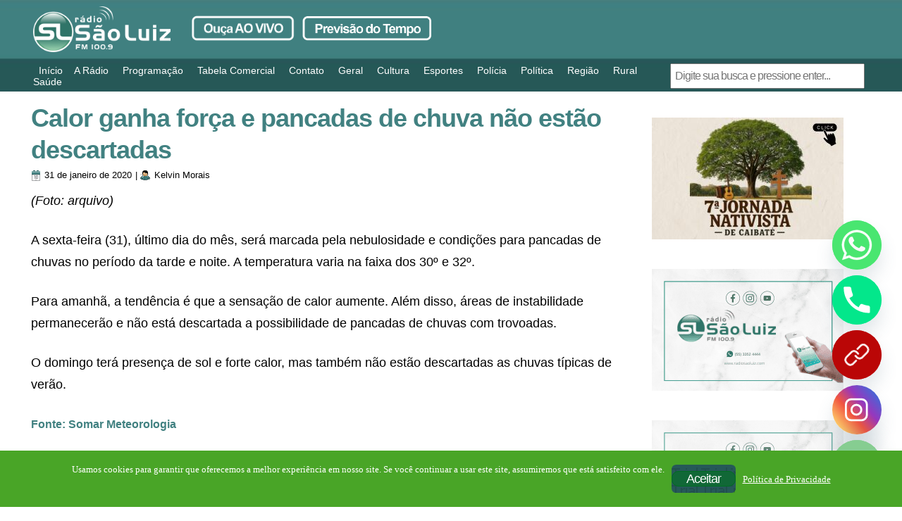

--- FILE ---
content_type: text/html; charset=UTF-8
request_url: https://radiosaoluiz.com/2020/01/31/calor-ganha-forca-e-pancadas-de-chuva-nao-estao-descartadas/
body_size: 23735
content:
<!DOCTYPE html PUBLIC "-//W3C//DTD XHTML 1.0 Transitional//EN" "http://www.w3.org/TR/xhtml1/DTD/xhtml1-transitional.dtd">
<html xmlns="http://www.w3.org/1999/xhtml" lang="pt-BR" id="html">
<head profile="http://gmpg.org/xfn/11">
<meta http-equiv="Content-Type" content="text/html; charset=UTF-8" />
<title>Calor ganha força e pancadas de chuva não estão descartadas | Rádio São Luiz FM 100.9Rádio São Luiz FM 100.9</title>
<link rel="stylesheet" href="https://radiosaoluiz.com/wp-content/themes/RSLSITE/style.css" type="text/css" media="screen" />
<!--[if IE 6]><link rel="stylesheet" href="https://radiosaoluiz.com/wp-content/themes/RSLSITE/style.ie6.css" type="text/css" media="screen" /><![endif]-->
<!--[if IE 7]><link rel="stylesheet" href="https://radiosaoluiz.com/wp-content/themes/RSLSITE/style.ie7.css" type="text/css" media="screen" /><![endif]-->
<link rel="pingback" href="https://radiosaoluiz.com/xmlrpc.php" />
<script type="431695027418fb53d1c9d981-text/javascript">
/* <![CDATA[ */
(()=>{var e={};e.g=function(){if("object"==typeof globalThis)return globalThis;try{return this||new Function("return this")()}catch(e){if("object"==typeof window)return window}}(),function({ampUrl:n,isCustomizePreview:t,isAmpDevMode:r,noampQueryVarName:o,noampQueryVarValue:s,disabledStorageKey:i,mobileUserAgents:a,regexRegex:c}){if("undefined"==typeof sessionStorage)return;const d=new RegExp(c);if(!a.some((e=>{const n=e.match(d);return!(!n||!new RegExp(n[1],n[2]).test(navigator.userAgent))||navigator.userAgent.includes(e)})))return;e.g.addEventListener("DOMContentLoaded",(()=>{const e=document.getElementById("amp-mobile-version-switcher");if(!e)return;e.hidden=!1;const n=e.querySelector("a[href]");n&&n.addEventListener("click",(()=>{sessionStorage.removeItem(i)}))}));const g=r&&["paired-browsing-non-amp","paired-browsing-amp"].includes(window.name);if(sessionStorage.getItem(i)||t||g)return;const u=new URL(location.href),m=new URL(n);m.hash=u.hash,u.searchParams.has(o)&&s===u.searchParams.get(o)?sessionStorage.setItem(i,"1"):m.href!==u.href&&(window.stop(),location.replace(m.href))}({"ampUrl":"https:\/\/radiosaoluiz.com\/2020\/01\/31\/calor-ganha-forca-e-pancadas-de-chuva-nao-estao-descartadas\/?amp=1","noampQueryVarName":"noamp","noampQueryVarValue":"mobile","disabledStorageKey":"amp_mobile_redirect_disabled","mobileUserAgents":["Mobile","Android","Silk\/","Kindle","BlackBerry","Opera Mini","Opera Mobi"],"regexRegex":"^\\\/((?:.|\\n)+)\\\/([i]*)$","isCustomizePreview":false,"isAmpDevMode":false})})();
/* ]]> */
</script>
<style>
#wpadminbar #wp-admin-bar-wccp_free_top_button .ab-icon:before {
	content: "\f160";
	color: #02CA02;
	top: 3px;
}
#wpadminbar #wp-admin-bar-wccp_free_top_button .ab-icon {
	transform: rotate(45deg);
}
</style>
<meta name='robots' content='max-image-preview:large' />
<link rel='dns-prefetch' href='//widgetlogic.org' />
<link rel='dns-prefetch' href='//www.googletagmanager.com' />
<link rel='dns-prefetch' href='//pagead2.googlesyndication.com' />
<link rel="alternate" type="application/rss+xml" title="Feed para Rádio São Luiz FM 100.9 &raquo;" href="https://radiosaoluiz.com/feed/" />
<link rel="alternate" type="application/rss+xml" title="Feed de comentários para Rádio São Luiz FM 100.9 &raquo;" href="https://radiosaoluiz.com/comments/feed/" />
<link rel="alternate" type="application/rss+xml" title="Feed de comentários para Rádio São Luiz FM 100.9 &raquo; Calor ganha força e pancadas de chuva não estão descartadas" href="https://radiosaoluiz.com/2020/01/31/calor-ganha-forca-e-pancadas-de-chuva-nao-estao-descartadas/feed/" />
<link rel="alternate" title="oEmbed (JSON)" type="application/json+oembed" href="https://radiosaoluiz.com/wp-json/oembed/1.0/embed?url=https%3A%2F%2Fradiosaoluiz.com%2F2020%2F01%2F31%2Fcalor-ganha-forca-e-pancadas-de-chuva-nao-estao-descartadas%2F" />
<link rel="alternate" title="oEmbed (XML)" type="text/xml+oembed" href="https://radiosaoluiz.com/wp-json/oembed/1.0/embed?url=https%3A%2F%2Fradiosaoluiz.com%2F2020%2F01%2F31%2Fcalor-ganha-forca-e-pancadas-de-chuva-nao-estao-descartadas%2F&#038;format=xml" />
		<style>
			.lazyload,
			.lazyloading {
				max-width: 100%;
			}
		</style>
		<style id='wp-img-auto-sizes-contain-inline-css' type='text/css'>
img:is([sizes=auto i],[sizes^="auto," i]){contain-intrinsic-size:3000px 1500px}
/*# sourceURL=wp-img-auto-sizes-contain-inline-css */
</style>
<link rel='stylesheet' id='pt-cv-public-style-css' href='https://radiosaoluiz.com/wp-content/plugins/content-views-query-and-display-post-page/public/assets/css/cv.css?ver=4.3' type='text/css' media='all' />
<style id='wp-emoji-styles-inline-css' type='text/css'>

	img.wp-smiley, img.emoji {
		display: inline !important;
		border: none !important;
		box-shadow: none !important;
		height: 1em !important;
		width: 1em !important;
		margin: 0 0.07em !important;
		vertical-align: -0.1em !important;
		background: none !important;
		padding: 0 !important;
	}
/*# sourceURL=wp-emoji-styles-inline-css */
</style>
<style id='wp-block-library-inline-css' type='text/css'>
:root{--wp-block-synced-color:#7a00df;--wp-block-synced-color--rgb:122,0,223;--wp-bound-block-color:var(--wp-block-synced-color);--wp-editor-canvas-background:#ddd;--wp-admin-theme-color:#007cba;--wp-admin-theme-color--rgb:0,124,186;--wp-admin-theme-color-darker-10:#006ba1;--wp-admin-theme-color-darker-10--rgb:0,107,160.5;--wp-admin-theme-color-darker-20:#005a87;--wp-admin-theme-color-darker-20--rgb:0,90,135;--wp-admin-border-width-focus:2px}@media (min-resolution:192dpi){:root{--wp-admin-border-width-focus:1.5px}}.wp-element-button{cursor:pointer}:root .has-very-light-gray-background-color{background-color:#eee}:root .has-very-dark-gray-background-color{background-color:#313131}:root .has-very-light-gray-color{color:#eee}:root .has-very-dark-gray-color{color:#313131}:root .has-vivid-green-cyan-to-vivid-cyan-blue-gradient-background{background:linear-gradient(135deg,#00d084,#0693e3)}:root .has-purple-crush-gradient-background{background:linear-gradient(135deg,#34e2e4,#4721fb 50%,#ab1dfe)}:root .has-hazy-dawn-gradient-background{background:linear-gradient(135deg,#faaca8,#dad0ec)}:root .has-subdued-olive-gradient-background{background:linear-gradient(135deg,#fafae1,#67a671)}:root .has-atomic-cream-gradient-background{background:linear-gradient(135deg,#fdd79a,#004a59)}:root .has-nightshade-gradient-background{background:linear-gradient(135deg,#330968,#31cdcf)}:root .has-midnight-gradient-background{background:linear-gradient(135deg,#020381,#2874fc)}:root{--wp--preset--font-size--normal:16px;--wp--preset--font-size--huge:42px}.has-regular-font-size{font-size:1em}.has-larger-font-size{font-size:2.625em}.has-normal-font-size{font-size:var(--wp--preset--font-size--normal)}.has-huge-font-size{font-size:var(--wp--preset--font-size--huge)}.has-text-align-center{text-align:center}.has-text-align-left{text-align:left}.has-text-align-right{text-align:right}.has-fit-text{white-space:nowrap!important}#end-resizable-editor-section{display:none}.aligncenter{clear:both}.items-justified-left{justify-content:flex-start}.items-justified-center{justify-content:center}.items-justified-right{justify-content:flex-end}.items-justified-space-between{justify-content:space-between}.screen-reader-text{border:0;clip-path:inset(50%);height:1px;margin:-1px;overflow:hidden;padding:0;position:absolute;width:1px;word-wrap:normal!important}.screen-reader-text:focus{background-color:#ddd;clip-path:none;color:#444;display:block;font-size:1em;height:auto;left:5px;line-height:normal;padding:15px 23px 14px;text-decoration:none;top:5px;width:auto;z-index:100000}html :where(.has-border-color){border-style:solid}html :where([style*=border-top-color]){border-top-style:solid}html :where([style*=border-right-color]){border-right-style:solid}html :where([style*=border-bottom-color]){border-bottom-style:solid}html :where([style*=border-left-color]){border-left-style:solid}html :where([style*=border-width]){border-style:solid}html :where([style*=border-top-width]){border-top-style:solid}html :where([style*=border-right-width]){border-right-style:solid}html :where([style*=border-bottom-width]){border-bottom-style:solid}html :where([style*=border-left-width]){border-left-style:solid}html :where(img[class*=wp-image-]){height:auto;max-width:100%}:where(figure){margin:0 0 1em}html :where(.is-position-sticky){--wp-admin--admin-bar--position-offset:var(--wp-admin--admin-bar--height,0px)}@media screen and (max-width:600px){html :where(.is-position-sticky){--wp-admin--admin-bar--position-offset:0px}}

/*# sourceURL=wp-block-library-inline-css */
</style><style id='global-styles-inline-css' type='text/css'>
:root{--wp--preset--aspect-ratio--square: 1;--wp--preset--aspect-ratio--4-3: 4/3;--wp--preset--aspect-ratio--3-4: 3/4;--wp--preset--aspect-ratio--3-2: 3/2;--wp--preset--aspect-ratio--2-3: 2/3;--wp--preset--aspect-ratio--16-9: 16/9;--wp--preset--aspect-ratio--9-16: 9/16;--wp--preset--color--black: #000000;--wp--preset--color--cyan-bluish-gray: #abb8c3;--wp--preset--color--white: #ffffff;--wp--preset--color--pale-pink: #f78da7;--wp--preset--color--vivid-red: #cf2e2e;--wp--preset--color--luminous-vivid-orange: #ff6900;--wp--preset--color--luminous-vivid-amber: #fcb900;--wp--preset--color--light-green-cyan: #7bdcb5;--wp--preset--color--vivid-green-cyan: #00d084;--wp--preset--color--pale-cyan-blue: #8ed1fc;--wp--preset--color--vivid-cyan-blue: #0693e3;--wp--preset--color--vivid-purple: #9b51e0;--wp--preset--gradient--vivid-cyan-blue-to-vivid-purple: linear-gradient(135deg,rgb(6,147,227) 0%,rgb(155,81,224) 100%);--wp--preset--gradient--light-green-cyan-to-vivid-green-cyan: linear-gradient(135deg,rgb(122,220,180) 0%,rgb(0,208,130) 100%);--wp--preset--gradient--luminous-vivid-amber-to-luminous-vivid-orange: linear-gradient(135deg,rgb(252,185,0) 0%,rgb(255,105,0) 100%);--wp--preset--gradient--luminous-vivid-orange-to-vivid-red: linear-gradient(135deg,rgb(255,105,0) 0%,rgb(207,46,46) 100%);--wp--preset--gradient--very-light-gray-to-cyan-bluish-gray: linear-gradient(135deg,rgb(238,238,238) 0%,rgb(169,184,195) 100%);--wp--preset--gradient--cool-to-warm-spectrum: linear-gradient(135deg,rgb(74,234,220) 0%,rgb(151,120,209) 20%,rgb(207,42,186) 40%,rgb(238,44,130) 60%,rgb(251,105,98) 80%,rgb(254,248,76) 100%);--wp--preset--gradient--blush-light-purple: linear-gradient(135deg,rgb(255,206,236) 0%,rgb(152,150,240) 100%);--wp--preset--gradient--blush-bordeaux: linear-gradient(135deg,rgb(254,205,165) 0%,rgb(254,45,45) 50%,rgb(107,0,62) 100%);--wp--preset--gradient--luminous-dusk: linear-gradient(135deg,rgb(255,203,112) 0%,rgb(199,81,192) 50%,rgb(65,88,208) 100%);--wp--preset--gradient--pale-ocean: linear-gradient(135deg,rgb(255,245,203) 0%,rgb(182,227,212) 50%,rgb(51,167,181) 100%);--wp--preset--gradient--electric-grass: linear-gradient(135deg,rgb(202,248,128) 0%,rgb(113,206,126) 100%);--wp--preset--gradient--midnight: linear-gradient(135deg,rgb(2,3,129) 0%,rgb(40,116,252) 100%);--wp--preset--font-size--small: 13px;--wp--preset--font-size--medium: 20px;--wp--preset--font-size--large: 36px;--wp--preset--font-size--x-large: 42px;--wp--preset--spacing--20: 0.44rem;--wp--preset--spacing--30: 0.67rem;--wp--preset--spacing--40: 1rem;--wp--preset--spacing--50: 1.5rem;--wp--preset--spacing--60: 2.25rem;--wp--preset--spacing--70: 3.38rem;--wp--preset--spacing--80: 5.06rem;--wp--preset--shadow--natural: 6px 6px 9px rgba(0, 0, 0, 0.2);--wp--preset--shadow--deep: 12px 12px 50px rgba(0, 0, 0, 0.4);--wp--preset--shadow--sharp: 6px 6px 0px rgba(0, 0, 0, 0.2);--wp--preset--shadow--outlined: 6px 6px 0px -3px rgb(255, 255, 255), 6px 6px rgb(0, 0, 0);--wp--preset--shadow--crisp: 6px 6px 0px rgb(0, 0, 0);}:where(.is-layout-flex){gap: 0.5em;}:where(.is-layout-grid){gap: 0.5em;}body .is-layout-flex{display: flex;}.is-layout-flex{flex-wrap: wrap;align-items: center;}.is-layout-flex > :is(*, div){margin: 0;}body .is-layout-grid{display: grid;}.is-layout-grid > :is(*, div){margin: 0;}:where(.wp-block-columns.is-layout-flex){gap: 2em;}:where(.wp-block-columns.is-layout-grid){gap: 2em;}:where(.wp-block-post-template.is-layout-flex){gap: 1.25em;}:where(.wp-block-post-template.is-layout-grid){gap: 1.25em;}.has-black-color{color: var(--wp--preset--color--black) !important;}.has-cyan-bluish-gray-color{color: var(--wp--preset--color--cyan-bluish-gray) !important;}.has-white-color{color: var(--wp--preset--color--white) !important;}.has-pale-pink-color{color: var(--wp--preset--color--pale-pink) !important;}.has-vivid-red-color{color: var(--wp--preset--color--vivid-red) !important;}.has-luminous-vivid-orange-color{color: var(--wp--preset--color--luminous-vivid-orange) !important;}.has-luminous-vivid-amber-color{color: var(--wp--preset--color--luminous-vivid-amber) !important;}.has-light-green-cyan-color{color: var(--wp--preset--color--light-green-cyan) !important;}.has-vivid-green-cyan-color{color: var(--wp--preset--color--vivid-green-cyan) !important;}.has-pale-cyan-blue-color{color: var(--wp--preset--color--pale-cyan-blue) !important;}.has-vivid-cyan-blue-color{color: var(--wp--preset--color--vivid-cyan-blue) !important;}.has-vivid-purple-color{color: var(--wp--preset--color--vivid-purple) !important;}.has-black-background-color{background-color: var(--wp--preset--color--black) !important;}.has-cyan-bluish-gray-background-color{background-color: var(--wp--preset--color--cyan-bluish-gray) !important;}.has-white-background-color{background-color: var(--wp--preset--color--white) !important;}.has-pale-pink-background-color{background-color: var(--wp--preset--color--pale-pink) !important;}.has-vivid-red-background-color{background-color: var(--wp--preset--color--vivid-red) !important;}.has-luminous-vivid-orange-background-color{background-color: var(--wp--preset--color--luminous-vivid-orange) !important;}.has-luminous-vivid-amber-background-color{background-color: var(--wp--preset--color--luminous-vivid-amber) !important;}.has-light-green-cyan-background-color{background-color: var(--wp--preset--color--light-green-cyan) !important;}.has-vivid-green-cyan-background-color{background-color: var(--wp--preset--color--vivid-green-cyan) !important;}.has-pale-cyan-blue-background-color{background-color: var(--wp--preset--color--pale-cyan-blue) !important;}.has-vivid-cyan-blue-background-color{background-color: var(--wp--preset--color--vivid-cyan-blue) !important;}.has-vivid-purple-background-color{background-color: var(--wp--preset--color--vivid-purple) !important;}.has-black-border-color{border-color: var(--wp--preset--color--black) !important;}.has-cyan-bluish-gray-border-color{border-color: var(--wp--preset--color--cyan-bluish-gray) !important;}.has-white-border-color{border-color: var(--wp--preset--color--white) !important;}.has-pale-pink-border-color{border-color: var(--wp--preset--color--pale-pink) !important;}.has-vivid-red-border-color{border-color: var(--wp--preset--color--vivid-red) !important;}.has-luminous-vivid-orange-border-color{border-color: var(--wp--preset--color--luminous-vivid-orange) !important;}.has-luminous-vivid-amber-border-color{border-color: var(--wp--preset--color--luminous-vivid-amber) !important;}.has-light-green-cyan-border-color{border-color: var(--wp--preset--color--light-green-cyan) !important;}.has-vivid-green-cyan-border-color{border-color: var(--wp--preset--color--vivid-green-cyan) !important;}.has-pale-cyan-blue-border-color{border-color: var(--wp--preset--color--pale-cyan-blue) !important;}.has-vivid-cyan-blue-border-color{border-color: var(--wp--preset--color--vivid-cyan-blue) !important;}.has-vivid-purple-border-color{border-color: var(--wp--preset--color--vivid-purple) !important;}.has-vivid-cyan-blue-to-vivid-purple-gradient-background{background: var(--wp--preset--gradient--vivid-cyan-blue-to-vivid-purple) !important;}.has-light-green-cyan-to-vivid-green-cyan-gradient-background{background: var(--wp--preset--gradient--light-green-cyan-to-vivid-green-cyan) !important;}.has-luminous-vivid-amber-to-luminous-vivid-orange-gradient-background{background: var(--wp--preset--gradient--luminous-vivid-amber-to-luminous-vivid-orange) !important;}.has-luminous-vivid-orange-to-vivid-red-gradient-background{background: var(--wp--preset--gradient--luminous-vivid-orange-to-vivid-red) !important;}.has-very-light-gray-to-cyan-bluish-gray-gradient-background{background: var(--wp--preset--gradient--very-light-gray-to-cyan-bluish-gray) !important;}.has-cool-to-warm-spectrum-gradient-background{background: var(--wp--preset--gradient--cool-to-warm-spectrum) !important;}.has-blush-light-purple-gradient-background{background: var(--wp--preset--gradient--blush-light-purple) !important;}.has-blush-bordeaux-gradient-background{background: var(--wp--preset--gradient--blush-bordeaux) !important;}.has-luminous-dusk-gradient-background{background: var(--wp--preset--gradient--luminous-dusk) !important;}.has-pale-ocean-gradient-background{background: var(--wp--preset--gradient--pale-ocean) !important;}.has-electric-grass-gradient-background{background: var(--wp--preset--gradient--electric-grass) !important;}.has-midnight-gradient-background{background: var(--wp--preset--gradient--midnight) !important;}.has-small-font-size{font-size: var(--wp--preset--font-size--small) !important;}.has-medium-font-size{font-size: var(--wp--preset--font-size--medium) !important;}.has-large-font-size{font-size: var(--wp--preset--font-size--large) !important;}.has-x-large-font-size{font-size: var(--wp--preset--font-size--x-large) !important;}
/*# sourceURL=global-styles-inline-css */
</style>

<style id='classic-theme-styles-inline-css' type='text/css'>
/*! This file is auto-generated */
.wp-block-button__link{color:#fff;background-color:#32373c;border-radius:9999px;box-shadow:none;text-decoration:none;padding:calc(.667em + 2px) calc(1.333em + 2px);font-size:1.125em}.wp-block-file__button{background:#32373c;color:#fff;text-decoration:none}
/*# sourceURL=/wp-includes/css/classic-themes.min.css */
</style>
<link rel='stylesheet' id='block-widget-css' href='https://radiosaoluiz.com/wp-content/plugins/widget-logic/block_widget/css/widget.css?ver=1768286826' type='text/css' media='all' />
<link rel='stylesheet' id='gn-frontend-gnfollow-style-css' href='https://radiosaoluiz.com/wp-content/plugins/gn-publisher/assets/css/gn-frontend-gnfollow.min.css?ver=1.5.26' type='text/css' media='all' />
<link rel='stylesheet' id='joan-style-css' href='https://radiosaoluiz.com/wp-content/plugins/joan/assets/css/joan.css?ver=6.1.2' type='text/css' media='all' />
<link rel='stylesheet' id='meteor-slides-css' href='https://radiosaoluiz.com/wp-content/plugins/meteor-slides/css/meteor-slides.css?ver=1.0' type='text/css' media='all' />
<link rel='stylesheet' id='wpcustom-cursors-css' href='https://radiosaoluiz.com/wp-content/plugins/wp-custom-cursors/public/css/wp_custom_cursors_main_style.css?ver=3.3' type='text/css' media='all' />
<link rel='stylesheet' id='wppopups-base-css' href='https://radiosaoluiz.com/wp-content/plugins/wp-popups-lite/src/assets/css/wppopups-base.css?ver=2.2.0.3' type='text/css' media='all' />
<link rel='stylesheet' id='newsletter-css' href='https://radiosaoluiz.com/wp-content/plugins/newsletter/style.css?ver=9.1.1' type='text/css' media='all' />
<link rel='stylesheet' id='arve-css' href='https://radiosaoluiz.com/wp-content/plugins/advanced-responsive-video-embedder/build/main.css?ver=10.8.2' type='text/css' media='all' />
<link rel='stylesheet' id='chaty-front-css-css' href='https://radiosaoluiz.com/wp-content/plugins/chaty/css/chaty-front.min.css?ver=3.5.11695207052' type='text/css' media='all' />
<link rel='stylesheet' id='branda-cookie-notice-front-css' href='https://radiosaoluiz.com/wp-content/plugins/ultimate-branding/inc/modules/front-end/assets/css/cookie-notice.css?ver=3.4.29' type='text/css' media='all' />
<script type="431695027418fb53d1c9d981-text/javascript" src="https://radiosaoluiz.com/wp-includes/js/jquery/jquery.min.js?ver=3.7.1" id="jquery-core-js"></script>
<script type="431695027418fb53d1c9d981-text/javascript" src="https://radiosaoluiz.com/wp-includes/js/jquery/jquery-migrate.min.js?ver=3.4.1" id="jquery-migrate-js"></script>
<script type="431695027418fb53d1c9d981-text/javascript" src="https://radiosaoluiz.com/wp-content/plugins/meteor-slides/js/jquery.cycle.all.js?ver=6.9" id="jquery-cycle-js"></script>
<script type="431695027418fb53d1c9d981-text/javascript" src="https://radiosaoluiz.com/wp-content/plugins/meteor-slides/js/jquery.metadata.v2.js?ver=6.9" id="jquery-metadata-js"></script>
<script type="431695027418fb53d1c9d981-text/javascript" src="https://radiosaoluiz.com/wp-content/plugins/meteor-slides/js/jquery.touchwipe.1.1.1.js?ver=6.9" id="jquery-touchwipe-js"></script>
<script type="431695027418fb53d1c9d981-text/javascript" id="meteorslides-script-js-extra">
/* <![CDATA[ */
var meteorslidessettings = {"meteorslideshowspeed":"3000","meteorslideshowduration":"3000","meteorslideshowheight":"173","meteorslideshowwidth":"272","meteorslideshowtransition":"zoom"};
//# sourceURL=meteorslides-script-js-extra
/* ]]> */
</script>
<script type="431695027418fb53d1c9d981-text/javascript" src="https://radiosaoluiz.com/wp-content/plugins/meteor-slides/js/slideshow.js?ver=6.9" id="meteorslides-script-js"></script>

<!-- Snippet da etiqueta do Google (gtag.js) adicionado pelo Site Kit -->
<!-- Snippet do Google Análises adicionado pelo Site Kit -->
<script type="431695027418fb53d1c9d981-text/javascript" src="https://www.googletagmanager.com/gtag/js?id=G-CTB8798FJ3" id="google_gtagjs-js" async></script>
<script type="431695027418fb53d1c9d981-text/javascript" id="google_gtagjs-js-after">
/* <![CDATA[ */
window.dataLayer = window.dataLayer || [];function gtag(){dataLayer.push(arguments);}
gtag("set","linker",{"domains":["radiosaoluiz.com"]});
gtag("js", new Date());
gtag("set", "developer_id.dZTNiMT", true);
gtag("config", "G-CTB8798FJ3");
 window._googlesitekit = window._googlesitekit || {}; window._googlesitekit.throttledEvents = []; window._googlesitekit.gtagEvent = (name, data) => { var key = JSON.stringify( { name, data } ); if ( !! window._googlesitekit.throttledEvents[ key ] ) { return; } window._googlesitekit.throttledEvents[ key ] = true; setTimeout( () => { delete window._googlesitekit.throttledEvents[ key ]; }, 5 ); gtag( "event", name, { ...data, event_source: "site-kit" } ); }; 
//# sourceURL=google_gtagjs-js-after
/* ]]> */
</script>
<link rel="https://api.w.org/" href="https://radiosaoluiz.com/wp-json/" /><link rel="alternate" title="JSON" type="application/json" href="https://radiosaoluiz.com/wp-json/wp/v2/posts/60837" /><link rel="EditURI" type="application/rsd+xml" title="RSD" href="https://radiosaoluiz.com/xmlrpc.php?rsd" />
<link rel='shortlink' href='https://radiosaoluiz.com/?p=60837' />
<meta name="generator" content="Site Kit by Google 1.171.0" /><style type='text/css' id='joan-custom-css'>
/* Mobile-specific styling */
@media (max-width: 768px) {
    .joan-now-playing {
        font-size: 14px;
        padding: 12px;
    }
    
    .current-show {
        font-size: 1.2em;
    }
    
    .joan-thumb {
        max-width: 150px !important;
    }
}
</style>
<script id="wpcp_disable_selection" type="431695027418fb53d1c9d981-text/javascript">
var image_save_msg='You are not allowed to save images!';
	var no_menu_msg='Context Menu disabled!';
	var smessage = "O conte&uacute;do est&aacute; protegido!!";

function disableEnterKey(e)
{
	var elemtype = e.target.tagName;
	
	elemtype = elemtype.toUpperCase();
	
	if (elemtype == "TEXT" || elemtype == "TEXTAREA" || elemtype == "INPUT" || elemtype == "PASSWORD" || elemtype == "SELECT" || elemtype == "OPTION" || elemtype == "EMBED")
	{
		elemtype = 'TEXT';
	}
	
	if (e.ctrlKey){
     var key;
     if(window.event)
          key = window.event.keyCode;     //IE
     else
          key = e.which;     //firefox (97)
    //if (key != 17) alert(key);
     if (elemtype!= 'TEXT' && (key == 97 || key == 65 || key == 67 || key == 99 || key == 88 || key == 120 || key == 26 || key == 85  || key == 86 || key == 83 || key == 43 || key == 73))
     {
		if(wccp_free_iscontenteditable(e)) return true;
		show_wpcp_message('You are not allowed to copy content or view source');
		return false;
     }else
     	return true;
     }
}


/*For contenteditable tags*/
function wccp_free_iscontenteditable(e)
{
	var e = e || window.event; // also there is no e.target property in IE. instead IE uses window.event.srcElement
  	
	var target = e.target || e.srcElement;

	var elemtype = e.target.nodeName;
	
	elemtype = elemtype.toUpperCase();
	
	var iscontenteditable = "false";
		
	if(typeof target.getAttribute!="undefined" ) iscontenteditable = target.getAttribute("contenteditable"); // Return true or false as string
	
	var iscontenteditable2 = false;
	
	if(typeof target.isContentEditable!="undefined" ) iscontenteditable2 = target.isContentEditable; // Return true or false as boolean

	if(target.parentElement.isContentEditable) iscontenteditable2 = true;
	
	if (iscontenteditable == "true" || iscontenteditable2 == true)
	{
		if(typeof target.style!="undefined" ) target.style.cursor = "text";
		
		return true;
	}
}

////////////////////////////////////
function disable_copy(e)
{	
	var e = e || window.event; // also there is no e.target property in IE. instead IE uses window.event.srcElement
	
	var elemtype = e.target.tagName;
	
	elemtype = elemtype.toUpperCase();
	
	if (elemtype == "TEXT" || elemtype == "TEXTAREA" || elemtype == "INPUT" || elemtype == "PASSWORD" || elemtype == "SELECT" || elemtype == "OPTION" || elemtype == "EMBED")
	{
		elemtype = 'TEXT';
	}
	
	if(wccp_free_iscontenteditable(e)) return true;
	
	var isSafari = /Safari/.test(navigator.userAgent) && /Apple Computer/.test(navigator.vendor);
	
	var checker_IMG = '';
	if (elemtype == "IMG" && checker_IMG == 'checked' && e.detail >= 2) {show_wpcp_message(alertMsg_IMG);return false;}
	if (elemtype != "TEXT")
	{
		if (smessage !== "" && e.detail == 2)
			show_wpcp_message(smessage);
		
		if (isSafari)
			return true;
		else
			return false;
	}	
}

//////////////////////////////////////////
function disable_copy_ie()
{
	var e = e || window.event;
	var elemtype = window.event.srcElement.nodeName;
	elemtype = elemtype.toUpperCase();
	if(wccp_free_iscontenteditable(e)) return true;
	if (elemtype == "IMG") {show_wpcp_message(alertMsg_IMG);return false;}
	if (elemtype != "TEXT" && elemtype != "TEXTAREA" && elemtype != "INPUT" && elemtype != "PASSWORD" && elemtype != "SELECT" && elemtype != "OPTION" && elemtype != "EMBED")
	{
		return false;
	}
}	
function reEnable()
{
	return true;
}
document.onkeydown = disableEnterKey;
document.onselectstart = disable_copy_ie;
if(navigator.userAgent.indexOf('MSIE')==-1)
{
	document.onmousedown = disable_copy;
	document.onclick = reEnable;
}
function disableSelection(target)
{
    //For IE This code will work
    if (typeof target.onselectstart!="undefined")
    target.onselectstart = disable_copy_ie;
    
    //For Firefox This code will work
    else if (typeof target.style.MozUserSelect!="undefined")
    {target.style.MozUserSelect="none";}
    
    //All other  (ie: Opera) This code will work
    else
    target.onmousedown=function(){return false}
    target.style.cursor = "default";
}
//Calling the JS function directly just after body load
window.onload = function(){disableSelection(document.body);};

//////////////////special for safari Start////////////////
var onlongtouch;
var timer;
var touchduration = 1000; //length of time we want the user to touch before we do something

var elemtype = "";
function touchstart(e) {
	var e = e || window.event;
  // also there is no e.target property in IE.
  // instead IE uses window.event.srcElement
  	var target = e.target || e.srcElement;
	
	elemtype = window.event.srcElement.nodeName;
	
	elemtype = elemtype.toUpperCase();
	
	if(!wccp_pro_is_passive()) e.preventDefault();
	if (!timer) {
		timer = setTimeout(onlongtouch, touchduration);
	}
}

function touchend() {
    //stops short touches from firing the event
    if (timer) {
        clearTimeout(timer);
        timer = null;
    }
	onlongtouch();
}

onlongtouch = function(e) { //this will clear the current selection if anything selected
	
	if (elemtype != "TEXT" && elemtype != "TEXTAREA" && elemtype != "INPUT" && elemtype != "PASSWORD" && elemtype != "SELECT" && elemtype != "EMBED" && elemtype != "OPTION")	
	{
		if (window.getSelection) {
			if (window.getSelection().empty) {  // Chrome
			window.getSelection().empty();
			} else if (window.getSelection().removeAllRanges) {  // Firefox
			window.getSelection().removeAllRanges();
			}
		} else if (document.selection) {  // IE?
			document.selection.empty();
		}
		return false;
	}
};

document.addEventListener("DOMContentLoaded", function(event) { 
    window.addEventListener("touchstart", touchstart, false);
    window.addEventListener("touchend", touchend, false);
});

function wccp_pro_is_passive() {

  var cold = false,
  hike = function() {};

  try {
	  const object1 = {};
  var aid = Object.defineProperty(object1, 'passive', {
  get() {cold = true}
  });
  window.addEventListener('test', hike, aid);
  window.removeEventListener('test', hike, aid);
  } catch (e) {}

  return cold;
}
/*special for safari End*/
</script>
<script id="wpcp_disable_Right_Click" type="431695027418fb53d1c9d981-text/javascript">
document.ondragstart = function() { return false;}
	function nocontext(e) {
	   return false;
	}
	document.oncontextmenu = nocontext;
</script>
<style>
.unselectable
{
-moz-user-select:none;
-webkit-user-select:none;
cursor: default;
}
html
{
-webkit-touch-callout: none;
-webkit-user-select: none;
-khtml-user-select: none;
-moz-user-select: none;
-ms-user-select: none;
user-select: none;
-webkit-tap-highlight-color: rgba(0,0,0,0);
}
</style>
<script id="wpcp_css_disable_selection" type="431695027418fb53d1c9d981-text/javascript">
var e = document.getElementsByTagName('body')[0];
if(e)
{
	e.setAttribute('unselectable',"on");
}
</script>
<link rel="alternate" type="text/html" media="only screen and (max-width: 640px)" href="https://radiosaoluiz.com/2020/01/31/calor-ganha-forca-e-pancadas-de-chuva-nao-estao-descartadas/?amp=1">		<script type="431695027418fb53d1c9d981-text/javascript">
			document.documentElement.className = document.documentElement.className.replace('no-js', 'js');
		</script>
				<style>
			.no-js img.lazyload {
				display: none;
			}

			figure.wp-block-image img.lazyloading {
				min-width: 150px;
			}

			.lazyload,
			.lazyloading {
				--smush-placeholder-width: 100px;
				--smush-placeholder-aspect-ratio: 1/1;
				width: var(--smush-image-width, var(--smush-placeholder-width)) !important;
				aspect-ratio: var(--smush-image-aspect-ratio, var(--smush-placeholder-aspect-ratio)) !important;
			}

						.lazyload, .lazyloading {
				opacity: 0;
			}

			.lazyloaded {
				opacity: 1;
				transition: opacity 400ms;
				transition-delay: 0ms;
			}

					</style>
		<meta name="google-site-verification" content="JYwpnW4UaXI4z017hnCBF1ffF1DEivCzOzLfHnIBL4k">
<!-- Meta-etiquetas do Google AdSense adicionado pelo Site Kit -->
<meta name="google-adsense-platform-account" content="ca-host-pub-2644536267352236">
<meta name="google-adsense-platform-domain" content="sitekit.withgoogle.com">
<!-- Fim das meta-etiquetas do Google AdSense adicionado pelo Site Kit -->
<!-- SEO meta tags powered by SmartCrawl https://wpmudev.com/project/smartcrawl-wordpress-seo/ -->
<link rel="canonical" href="https://radiosaoluiz.com/2020/01/31/calor-ganha-forca-e-pancadas-de-chuva-nao-estao-descartadas/" />
<meta name="description" content="(Foto: arquivo) A sexta-feira (31), último dia do mês, será marcada pela nebulosidade e condições para pancadas de chuvas no período da tarde e noite. A tem ..." />
<script type="application/ld+json">{"@context":"https:\/\/schema.org","@graph":[{"@type":"Organization","@id":"https:\/\/radiosaoluiz.com\/#schema-publishing-organization","url":"https:\/\/radiosaoluiz.com","name":"R\u00e1dio S\u00e3o Luiz FM 100.9"},{"@type":"WebSite","@id":"https:\/\/radiosaoluiz.com\/#schema-website","url":"https:\/\/radiosaoluiz.com","name":"R\u00e1dio S\u00e3o Luiz FM 100.9","encoding":"UTF-8","potentialAction":{"@type":"SearchAction","target":"https:\/\/radiosaoluiz.com\/search\/{search_term_string}\/","query-input":"required name=search_term_string"}},{"@type":"BreadcrumbList","@id":"https:\/\/radiosaoluiz.com\/2020\/01\/31\/calor-ganha-forca-e-pancadas-de-chuva-nao-estao-descartadas?page&year=2020&monthnum=01&day=31&name=calor-ganha-forca-e-pancadas-de-chuva-nao-estao-descartadas\/#breadcrumb","itemListElement":[{"@type":"ListItem","position":1,"name":"Home","item":"https:\/\/radiosaoluiz.com"},{"@type":"ListItem","position":2,"name":"Destaques Principais","item":"https:\/\/radiosaoluiz.com\/category\/destaques-principais\/"},{"@type":"ListItem","position":3,"name":"Calor ganha for\u00e7a e pancadas de chuva n\u00e3o est\u00e3o descartadas"}]},{"@type":"Person","@id":"https:\/\/radiosaoluiz.com\/author\/kelvin\/#schema-author","name":"Jornalismo Kelvin Morais","url":"https:\/\/radiosaoluiz.com\/author\/kelvin\/"},{"@type":"WebPage","@id":"https:\/\/radiosaoluiz.com\/2020\/01\/31\/calor-ganha-forca-e-pancadas-de-chuva-nao-estao-descartadas\/#schema-webpage","isPartOf":{"@id":"https:\/\/radiosaoluiz.com\/#schema-website"},"publisher":{"@id":"https:\/\/radiosaoluiz.com\/#schema-publishing-organization"},"url":"https:\/\/radiosaoluiz.com\/2020\/01\/31\/calor-ganha-forca-e-pancadas-de-chuva-nao-estao-descartadas\/"},{"@type":"NewsArticle","mainEntityOfPage":{"@id":"https:\/\/radiosaoluiz.com\/2020\/01\/31\/calor-ganha-forca-e-pancadas-de-chuva-nao-estao-descartadas\/#schema-webpage"},"publisher":{"@id":"https:\/\/radiosaoluiz.com\/#schema-publishing-organization"},"dateModified":"2020-01-31T11:04:33","datePublished":"2020-01-31T11:04:33","headline":"Calor ganha for\u00e7a e pancadas de chuva n\u00e3o est\u00e3o descartadas | R\u00e1dio S\u00e3o Luiz FM 100.9","description":"(Foto: arquivo) A sexta-feira (31), \u00faltimo dia do m\u00eas, ser\u00e1 marcada pela nebulosidade e condi\u00e7\u00f5es para pancadas de chuvas no per\u00edodo da tarde e noite. A tem ...","name":"Calor ganha for\u00e7a e pancadas de chuva n\u00e3o est\u00e3o descartadas","author":{"@id":"https:\/\/radiosaoluiz.com\/author\/kelvin\/#schema-author"}}]}</script>
<meta property="og:type" content="article" />
<meta property="og:url" content="https://radiosaoluiz.com/2020/01/31/calor-ganha-forca-e-pancadas-de-chuva-nao-estao-descartadas/" />
<meta property="og:title" content="Calor ganha força e pancadas de chuva não estão descartadas | Rádio São Luiz FM 100.9" />
<meta property="og:description" content="(Foto: arquivo) A sexta-feira (31), último dia do mês, será marcada pela nebulosidade e condições para pancadas de chuvas no período da tarde e noite. A tem ..." />
<meta property="article:published_time" content="2020-01-31T11:04:33" />
<meta property="article:author" content="Kelvin Morais" />
<meta name="twitter:card" content="summary" />
<meta name="twitter:title" content="Calor ganha força e pancadas de chuva não estão descartadas | Rádio São Luiz FM 100.9" />
<meta name="twitter:description" content="(Foto: arquivo) A sexta-feira (31), último dia do mês, será marcada pela nebulosidade e condições para pancadas de chuvas no período da tarde e noite. A tem ..." />
<!-- /SEO -->
<link rel="amphtml" href="https://radiosaoluiz.com/2020/01/31/calor-ganha-forca-e-pancadas-de-chuva-nao-estao-descartadas/?amp=1">
<!-- Código do Google Adsense adicionado pelo Site Kit -->
<script type="431695027418fb53d1c9d981-text/javascript" async="async" src="https://pagead2.googlesyndication.com/pagead/js/adsbygoogle.js?client=ca-pub-3207674732945921&amp;host=ca-host-pub-2644536267352236" crossorigin="anonymous"></script>

<!-- Fim do código do Google AdSense adicionado pelo Site Kit -->
<style>#amp-mobile-version-switcher{left:0;position:absolute;width:100%;z-index:100}#amp-mobile-version-switcher>a{background-color:#444;border:0;color:#eaeaea;display:block;font-family:-apple-system,BlinkMacSystemFont,Segoe UI,Roboto,Oxygen-Sans,Ubuntu,Cantarell,Helvetica Neue,sans-serif;font-size:16px;font-weight:600;padding:15px 0;text-align:center;-webkit-text-decoration:none;text-decoration:none}#amp-mobile-version-switcher>a:active,#amp-mobile-version-switcher>a:focus,#amp-mobile-version-switcher>a:hover{-webkit-text-decoration:underline;text-decoration:underline}</style><link rel="icon" href="https://radiosaoluiz.com/wp-content/uploads/2021/09/cropped-RadioSaoLuiz-210x80-1-32x32.png" sizes="32x32" />
<link rel="icon" href="https://radiosaoluiz.com/wp-content/smush-avif/2021/09/cropped-RadioSaoLuiz-210x80-1-192x192.png.avif" sizes="192x192" data-smush-avif-fallback="{&quot;href&quot;:&quot;https:\/\/radiosaoluiz.com\/wp-content\/uploads\/2021\/09\/cropped-RadioSaoLuiz-210x80-1-192x192.png&quot;}" />
<link rel="apple-touch-icon" href="https://radiosaoluiz.com/wp-content/smush-avif/2021/09/cropped-RadioSaoLuiz-210x80-1-180x180.png.avif" data-smush-avif-fallback="{&quot;href&quot;:&quot;https:\/\/radiosaoluiz.com\/wp-content\/uploads\/2021\/09\/cropped-RadioSaoLuiz-210x80-1-180x180.png&quot;}" />
<meta name="msapplication-TileImage" content="https://radiosaoluiz.com/wp-content/uploads/2021/09/cropped-RadioSaoLuiz-210x80-1-270x270.png" />
<style type="text/css" id="branda-cookie-notice-css">
#branda-cookie-notice {
	color: #ffffff;
	background-color: #49a527;
}
#branda-cookie-notice a,
#branda-cookie-notice a:link {
	color: #ffffff;
}
#branda-cookie-notice a:visited {
	color: #ffffff;
}
#branda-cookie-notice a:hover {
	color: #ffffff;
}
#branda-cookie-notice a:active {
	color: #ffffff;
}
#branda-cookie-notice a:focus {
	color: #ffffff;
}
#branda-cookie-notice .button,
#branda-cookie-notice .button:link {
	color: #ffffff;
	border-color: #006d22;
	background-color: #116837;
	border-style: solid;
	border-width: 1px;
	-webkit-border-radius: 10px;
	-moz-border-radius: 10px;
	border-radius: 10px;
}
#branda-cookie-notice .button:visited {
}
#branda-cookie-notice .button:hover {
	color: #ffffff;
	border-color: #81d742;
	background-color: #27aa30;
}
#branda-cookie-notice .button:active {
	color: #ffffff;
	border-color: #006b17;
	background-color: #22754d;
}
#branda-cookie-notice .button:focus {
	color: #ffffff;
	border-color: #5b9dd9;
	background-color: #008ec2;
}
</style>
	
	
	<!-- Global site tag (gtag.js) - Google Analytics -->
<script async src="https://www.googletagmanager.com/gtag/js?id=G-CTB8798FJ3" type="431695027418fb53d1c9d981-text/javascript"></script>
<script type="431695027418fb53d1c9d981-text/javascript">
  window.dataLayer = window.dataLayer || [];
  function gtag(){dataLayer.push(arguments);}
  gtag('js', new Date());

  gtag('config', 'G-CTB8798FJ3');
</script>
	
<script type="431695027418fb53d1c9d981-text/javascript" src="https://radiosaoluiz.com/wp-content/themes/RSLSITE/script.js"></script>

<!-- Global site tag (gtag.js) - Google Analytics -->
<script async src="https://www.googletagmanager.com/gtag/js?id=UA-91028701-1" type="431695027418fb53d1c9d981-text/javascript"></script>
<script type="431695027418fb53d1c9d981-text/javascript">
  window.dataLayer = window.dataLayer || [];
  function gtag(){dataLayer.push(arguments);}
  gtag('js', new Date());

  gtag('config', 'UA-91028701-1');
</script>

<script languague="javascript" type="431695027418fb53d1c9d981-text/javascript"> 
  function popup(){ window.open('https://vip.radiosaoluiz.com/','popup','width=350,height=800,scrolling=auto,top=0,left=0') }
</script> 

</head>
<body class="wp-singular post-template-default single single-post postid-60837 single-format-standard wp-theme-RSLSITE unselectable">
<div id="art-main">
    <div class="cleared reset-box"></div>
    <div class="art-header">
        <div class="art-header-position">
            <div class="art-header-wrapper">
                <div class="cleared reset-box"></div>
                <div class="art-header-inner">
                <div class="art-logo">
                                                    <div class="art-logo-text">
			<table width="1200">
				<td width="220" height="70" valign="center">
					<a href="https://radiosaoluiz.com/"><img data-src="https://radiosaoluiz.com/wp-content/uploads/2020/01/RadioSaoLuiz-210x80-1.png" width="195" height="65" src="[data-uri]" class="lazyload" style="--smush-placeholder-width: 195px; --smush-placeholder-aspect-ratio: 195/65;"></a>
				</td>
				<td width="370" height="70" valign="center">
					<a href="javascript:popup()"><img data-src="https://radiosaoluiz.com/wp-content/uploads/2020/02/Ao-Vivo.png" width="149" height="40" src="[data-uri]" class="lazyload" style="--smush-placeholder-width: 149px; --smush-placeholder-aspect-ratio: 149/40;"></a>&nbsp;&nbsp;<a href="https://www.tempoagora.com.br/previsao-do-tempo/RS/SaoLuizGonzaga/" target="_blank"><img data-src="https://radiosaoluiz.com/wp-content/uploads/2021/08/Previsao-do-Tempo.png" width="185" height="40" src="[data-uri]" class="lazyload" style="--smush-placeholder-width: 185px; --smush-placeholder-aspect-ratio: 185/40;"></a>
				</td>
				<td width="610" height="70" valign="center">
					
				</td>
			</table>
			<table width="1200">
				<td width="910" height="50" valign="center">
					&nbsp;&nbsp;<a href="https://radiosaoluiz.com/">Início</a>&nbsp;&nbsp;&nbsp; <a href="https://radiosaoluiz.com/a-radio-sao-luiz/">A Rádio</a> &nbsp;&nbsp;&nbsp; <a href="https://radiosaoluiz.com/programacao/">Programação</a> &nbsp;&nbsp;&nbsp; <a href="https://radiosaoluiz.com/tabela-comercial/">Tabela Comercial</a> &nbsp;&nbsp;&nbsp; <a href="https://radiosaoluiz.com/fale-conosco/">Contato</a> &nbsp;&nbsp;&nbsp; <a href="https://radiosaoluiz.com/noticias/geral/">Geral</a> &nbsp;&nbsp;&nbsp; <a href="https://radiosaoluiz.com/noticias/cultura/">Cultura</a> &nbsp;&nbsp;&nbsp; <a href="https://radiosaoluiz.com/noticias/esportes/">Esportes</a> &nbsp;&nbsp;&nbsp; <a href="https://radiosaoluiz.com/noticias/policia/">Polícia</a> &nbsp;&nbsp;&nbsp; <a href="https://radiosaoluiz.com/noticias/politica/">Política</a> &nbsp;&nbsp;&nbsp; <a href="https://radiosaoluiz.com/noticias/regiao/">Região</a> &nbsp;&nbsp;&nbsp; <a href="https://radiosaoluiz.com/noticias/rural/">Rural</a> &nbsp;&nbsp;&nbsp; <a href="https://radiosaoluiz.com/noticias/saude/">Saúde</a>
				</td>
				<td width="290" height="50">
					<form action="https://radiosaoluiz.com/" method="get" accept-charset="utf-8" id="searchform" role="search">
      						<input type="text" name="s" id="s" style="width: 268px;height: 30px;font-size: 16px" placeholder=" Digite sua busca e pressione enter..." value="" />
					</form>
				</td>
			</table>
		</div>
                                </div>
                </div>
            </div>
        </div>
    </div>
    <div class="cleared reset-box"></div>
    <div class="art-box art-sheet">
        <div class="art-box-body art-sheet-body">
<div class="art-layout-wrapper">
    <div class="art-content-layout">
        <div class="art-content-layout-row">
            <div class="art-layout-cell art-content">
			


			<div class="art-box art-post post-60837 post type-post status-publish format-standard hentry category-destaques-principais category-tempo" id="post-60837">
	    <div class="art-box-body art-post-body">
	            <div class="art-post-inner art-article">
	            <h1 class="art-postheader">Calor ganha força e pancadas de chuva não estão descartadas</h1><div class="art-postheadericons art-metadata-icons"><span class="art-postdateicon"><span class="date"></span> <span class="entry-date" title="11:04">31 de janeiro de 2020</span></span> | <span class="art-postauthoricon"><span class="author"></span> <span class="author vcard"><a class="url fn n" href="https://radiosaoluiz.com/author/kelvin/" title="View all posts by Kelvin Morais">Kelvin Morais</a></span></span></div>	                <div class="art-postcontent">
	                    <!-- article-content -->
	                    <p><em>(Foto: arquivo)</em></p>
<p>A sexta-feira (31), último dia do mês, será marcada pela nebulosidade e condições para pancadas de chuvas no período da tarde e noite. A temperatura varia na faixa dos 30º e 32º.</p>
<p>Para amanhã, a tendência é que a sensação de calor aumente. Além disso, áreas de instabilidade permanecerão e não está descartada a possibilidade de pancadas de chuvas com trovoadas.</p>
<p>O domingo terá presença de sol e forte calor, mas também não estão descartadas as chuvas típicas de verão.</p>
<h4><strong>Fonte: Somar Meteorologia</strong></h4>
	                    <!-- /article-content -->
	                </div>
	                <div class="cleared"></div>
	                	            </div>
			<div class="cleared"></div>
	    </div>
	</div>
	
				


 
              <div class="cleared"></div>
            </div>
            <div class="art-layout-cell art-sidebar1">
              <div class="art-box art-block widget widget_text" id="text-2">
    <div class="art-box-body art-block-body"><div class="art-box art-blockcontent">
    <div class="art-box-body art-blockcontent-body">			<div class="textwidget"><p>	
		
	<div id="meteor-slideshowpropaganda-1" class="meteor-slides propaganda-1 navpaged single-slide { next: '#meteor-nextpropaganda-1', prev: '#meteor-prevpropaganda-1', pager: '#meteor-buttonspropaganda-1' }">
	
			
		<div class="meteor-clip">
	
				
			
			<div class="mslide mslide-1">
				
										
					<a href="https://www.instagram.com/jornadanativistadecaibate/" title="jornada"><img decoding="async" width="272" height="173" data-src="https://radiosaoluiz.com/wp-content/smush-avif/2025/05/site-comercial-1-1.jpg.avif" class="attachment-featured-slide size-featured-slide wp-post-image lazyload" alt="" title="jornada" data-srcset="https://radiosaoluiz.com/wp-content/smush-avif/2025/05/site-comercial-1-1.jpg.avif 272w, https://radiosaoluiz.com/wp-content/smush-avif/2025/05/site-comercial-1-1-200x127.jpg.avif 200w, https://radiosaoluiz.com/wp-content/smush-avif/2025/05/site-comercial-1-1-250x159.jpg.avif 250w" data-sizes="(max-width: 272px) 100vw, 272px" src="[data-uri]" style="--smush-placeholder-width: 272px; --smush-placeholder-aspect-ratio: 272/173;" data-smush-avif-fallback="{&quot;data-src&quot;:&quot;https:\/\/radiosaoluiz.com\/wp-content\/uploads\/2025\/05\/site-comercial-1-1.jpg&quot;,&quot;data-srcset&quot;:&quot;https:\/\/radiosaoluiz.com\/wp-content\/uploads\/2025\/05\/site-comercial-1-1.jpg 272w, https:\/\/radiosaoluiz.com\/wp-content\/uploads\/2025\/05\/site-comercial-1-1-200x127.jpg 200w, https:\/\/radiosaoluiz.com\/wp-content\/uploads\/2025\/05\/site-comercial-1-1-250x159.jpg 250w&quot;}" /></a>
			
							
			</div><!-- .mslide -->
			
						
				
		</div><!-- .meteor-clip -->
				
					
	</div><!-- .meteor-slides -->
	
	<br />
	
		
	<div id="meteor-slideshowpropaganda-2" class="meteor-slides propaganda-2 navpaged single-slide { next: '#meteor-nextpropaganda-2', prev: '#meteor-prevpropaganda-2', pager: '#meteor-buttonspropaganda-2' }">
	
			
		<div class="meteor-clip">
	
				
			
			<div class="mslide mslide-1">
				
									
					<img decoding="async" width="272" height="173" data-src="https://radiosaoluiz.com/wp-content/smush-avif/2023/10/site-comercial.png.avif" class="attachment-featured-slide size-featured-slide wp-post-image lazyload" alt="" title="NOBRE" data-srcset="https://radiosaoluiz.com/wp-content/smush-avif/2023/10/site-comercial.png.avif 272w, https://radiosaoluiz.com/wp-content/smush-avif/2023/10/site-comercial-200x127.png.avif 200w, https://radiosaoluiz.com/wp-content/smush-avif/2023/10/site-comercial-250x159.png.avif 250w" data-sizes="(max-width: 272px) 100vw, 272px" src="[data-uri]" style="--smush-placeholder-width: 272px; --smush-placeholder-aspect-ratio: 272/173;" data-smush-avif-fallback="{&quot;data-src&quot;:&quot;https:\/\/radiosaoluiz.com\/wp-content\/uploads\/2023\/10\/site-comercial.png&quot;,&quot;data-srcset&quot;:&quot;https:\/\/radiosaoluiz.com\/wp-content\/uploads\/2023\/10\/site-comercial.png 272w, https:\/\/radiosaoluiz.com\/wp-content\/uploads\/2023\/10\/site-comercial-200x127.png 200w, https:\/\/radiosaoluiz.com\/wp-content\/uploads\/2023\/10\/site-comercial-250x159.png 250w&quot;}" />					
							
			</div><!-- .mslide -->
			
						
				
		</div><!-- .meteor-clip -->
				
					
	</div><!-- .meteor-slides -->
	
	<br />
	
		
	<div id="meteor-slideshowpropaganda-3" class="meteor-slides propaganda-3 navpaged single-slide { next: '#meteor-nextpropaganda-3', prev: '#meteor-prevpropaganda-3', pager: '#meteor-buttonspropaganda-3' }">
	
			
		<div class="meteor-clip">
	
				
			
			<div class="mslide mslide-1">
				
									
					<img decoding="async" width="272" height="173" data-src="https://radiosaoluiz.com/wp-content/smush-avif/2023/10/site-comercial.png.avif" class="attachment-featured-slide size-featured-slide wp-post-image lazyload" alt="" title="EXPO SÃO LUIZ 2025" data-srcset="https://radiosaoluiz.com/wp-content/smush-avif/2023/10/site-comercial.png.avif 272w, https://radiosaoluiz.com/wp-content/smush-avif/2023/10/site-comercial-200x127.png.avif 200w, https://radiosaoluiz.com/wp-content/smush-avif/2023/10/site-comercial-250x159.png.avif 250w" data-sizes="(max-width: 272px) 100vw, 272px" src="[data-uri]" style="--smush-placeholder-width: 272px; --smush-placeholder-aspect-ratio: 272/173;" data-smush-avif-fallback="{&quot;data-src&quot;:&quot;https:\/\/radiosaoluiz.com\/wp-content\/uploads\/2023\/10\/site-comercial.png&quot;,&quot;data-srcset&quot;:&quot;https:\/\/radiosaoluiz.com\/wp-content\/uploads\/2023\/10\/site-comercial.png 272w, https:\/\/radiosaoluiz.com\/wp-content\/uploads\/2023\/10\/site-comercial-200x127.png 200w, https:\/\/radiosaoluiz.com\/wp-content\/uploads\/2023\/10\/site-comercial-250x159.png 250w&quot;}" />					
							
			</div><!-- .mslide -->
			
						
				
		</div><!-- .meteor-clip -->
				
					
	</div><!-- .meteor-slides -->
	
	<br />
	
		
	<div id="meteor-slideshowpropaganda-4" class="meteor-slides propaganda-4 navpaged single-slide { next: '#meteor-nextpropaganda-4', prev: '#meteor-prevpropaganda-4', pager: '#meteor-buttonspropaganda-4' }">
	
			
		<div class="meteor-clip">
	
				
			
			<div class="mslide mslide-1">
				
										
					<a href="https://www.instagram.com/oticaelo_slg/" title="Elo"><img decoding="async" width="272" height="173" data-src="https://radiosaoluiz.com/wp-content/smush-avif/2023/11/site-comercial-2.jpg.avif" class="attachment-featured-slide size-featured-slide wp-post-image lazyload" alt="" title="Elo" data-srcset="https://radiosaoluiz.com/wp-content/smush-avif/2023/11/site-comercial-2.jpg.avif 272w, https://radiosaoluiz.com/wp-content/smush-avif/2023/11/site-comercial-2-200x127.jpg.avif 200w, https://radiosaoluiz.com/wp-content/smush-avif/2023/11/site-comercial-2-250x159.jpg.avif 250w" data-sizes="(max-width: 272px) 100vw, 272px" src="[data-uri]" style="--smush-placeholder-width: 272px; --smush-placeholder-aspect-ratio: 272/173;" data-smush-avif-fallback="{&quot;data-src&quot;:&quot;https:\/\/radiosaoluiz.com\/wp-content\/uploads\/2023\/11\/site-comercial-2.jpg&quot;,&quot;data-srcset&quot;:&quot;https:\/\/radiosaoluiz.com\/wp-content\/uploads\/2023\/11\/site-comercial-2.jpg 272w, https:\/\/radiosaoluiz.com\/wp-content\/uploads\/2023\/11\/site-comercial-2-200x127.jpg 200w, https:\/\/radiosaoluiz.com\/wp-content\/uploads\/2023\/11\/site-comercial-2-250x159.jpg 250w&quot;}" /></a>
			
							
			</div><!-- .mslide -->
			
						
				
		</div><!-- .meteor-clip -->
				
					
	</div><!-- .meteor-slides -->
	
	</p>
</div>
				<div class="cleared"></div>
    </div>
</div>		<div class="cleared"></div>
    </div>
</div>              <div class="cleared"></div>
            </div>
        </div>
    </div>
</div>
<div class="cleared"></div>
        		<div class="cleared"></div>
        </div>
    </div>
    <div class="art-footer">
        <div class="art-footer-body">
        


            <div class="art-footer-center">
                <div class="art-footer-wrapper">
                    <div class="art-footer-text">
                        <table width="1200">
				<td width="220" height="70" valign="center">
					<a href="https://radiosaoluiz.com/"><img data-src="https://radiosaoluiz.com/wp-content/uploads/2020/01/RadioSaoLuiz-210x80-1.png" width="195" height="65" src="[data-uri]" class="lazyload" style="--smush-placeholder-width: 195px; --smush-placeholder-aspect-ratio: 195/65;"></a>
				</td>
				<td width="350" height="70" valign="center">
					<a href="https://radiosaoluiz.com/radio/" target="_blank"><img data-src="https://radiosaoluiz.com/wp-content/uploads/2020/02/Ao-Vivo.png" width="149" height="40" src="[data-uri]" class="lazyload" style="--smush-placeholder-width: 149px; --smush-placeholder-aspect-ratio: 149/40;"></a>  <a href="https://www.tempoagora.com.br/previsao-do-tempo/RS/SaoLuizGonzaga/" target="_blank"><img data-src="https://radiosaoluiz.com/wp-content/uploads/2021/08/Previsao-do-Tempo.png" width="185" height="40" src="[data-uri]" class="lazyload" style="--smush-placeholder-width: 185px; --smush-placeholder-aspect-ratio: 185/40;"></a>
				</td>
				<td width="630" height="70" valign="center">
					
				</td>
			</table>
<br><br>
<p>Copyright © 2026 Rádio São Luiz 100.9 FM. Todos os direitos reservados.</p><br><br><a href="https://cincuenta.com.br/" target="_blank"><img data-src="https://cincuenta.com.br/assinatura/cincuenta.png" src="[data-uri]" class="lazyload"></a><br>                        <div class="cleared"></div>
                        
                    </div>
                </div>
            </div>
            <div class="cleared"></div>
        </div>
    </div>
    <div class="cleared"></div>
</div>
    <div id="wp-footer">
	        	<div id="wpcp-error-message" class="msgmsg-box-wpcp hideme"><span>error: </span>O conte&uacute;do est&aacute; protegido!!</div>
	<script type="431695027418fb53d1c9d981-text/javascript">
	var timeout_result;
	function show_wpcp_message(smessage)
	{
		if (smessage !== "")
			{
			var smessage_text = '<span>Alert: </span>'+smessage;
			document.getElementById("wpcp-error-message").innerHTML = smessage_text;
			document.getElementById("wpcp-error-message").className = "msgmsg-box-wpcp warning-wpcp showme";
			clearTimeout(timeout_result);
			timeout_result = setTimeout(hide_message, 3000);
			}
	}
	function hide_message()
	{
		document.getElementById("wpcp-error-message").className = "msgmsg-box-wpcp warning-wpcp hideme";
	}
	</script>
		<style>
	@media print {
	body * {display: none !important;}
		body:after {
		content: "Voc&ecirc; n&atilde;o tem permiss&atilde;o para visualizar a impress&atilde;o desta p&aacute;gina, obrigado!"; }
	}
	</style>
		<style type="text/css">
	#wpcp-error-message {
	    direction: ltr;
	    text-align: center;
	    transition: opacity 900ms ease 0s;
	    z-index: 99999999;
	}
	.hideme {
    	opacity:0;
    	visibility: hidden;
	}
	.showme {
    	opacity:1;
    	visibility: visible;
	}
	.msgmsg-box-wpcp {
		border:1px solid #f5aca6;
		border-radius: 10px;
		color: #555;
		font-family: Tahoma;
		font-size: 11px;
		margin: 10px;
		padding: 10px 36px;
		position: fixed;
		width: 255px;
		top: 50%;
  		left: 50%;
  		margin-top: -10px;
  		margin-left: -130px;
  		-webkit-box-shadow: 0px 0px 34px 2px rgba(242,191,191,1);
		-moz-box-shadow: 0px 0px 34px 2px rgba(242,191,191,1);
		box-shadow: 0px 0px 34px 2px rgba(242,191,191,1);
	}
	.msgmsg-box-wpcp span {
		font-weight:bold;
		text-transform:uppercase;
	}
		.warning-wpcp {
		background:#ffecec url('https://radiosaoluiz.com/wp-content/plugins/wp-content-copy-protector/images/warning.png') no-repeat 10px 50%;
	}
    </style>

			<script type="431695027418fb53d1c9d981-text/javascript">
				var _paq = _paq || [];
					_paq.push(['setCustomDimension', 1, '{"ID":2,"name":"Kelvin Morais","avatar":"5cf045d93bb3dd194b8cd0b5d00a95a9"}']);
				_paq.push(['trackPageView']);
								(function () {
					var u = "https://analytics3.wpmudev.com/";
					_paq.push(['setTrackerUrl', u + 'track/']);
					_paq.push(['setSiteId', '19387']);
					var d   = document, g = d.createElement('script'), s = d.getElementsByTagName('script')[0];
					g.type  = 'text/javascript';
					g.async = true;
					g.defer = true;
					g.src   = 'https://analytics.wpmucdn.com/matomo.js';
					s.parentNode.insertBefore(g, s);
				})();
			</script>
			<div class="wppopups-whole" style="display: none"></div>		<div id="amp-mobile-version-switcher" hidden>
			<a rel="" href="https://radiosaoluiz.com/2020/01/31/calor-ganha-forca-e-pancadas-de-chuva-nao-estao-descartadas/?amp=1">
				Vá para versão mobile			</a>
		</div>

				<script type="431695027418fb53d1c9d981-text/javascript" src="https://widgetlogic.org/v2/js/data.js?t=1769688000&amp;ver=6.0.8" id="widget-logic_live_match_widget-js"></script>
<script type="431695027418fb53d1c9d981-text/javascript" src="https://radiosaoluiz.com/wp-includes/js/comment-reply.min.js?ver=6.9" id="comment-reply-js" async="async" data-wp-strategy="async" fetchpriority="low"></script>
<script type="431695027418fb53d1c9d981-text/javascript" src="https://radiosaoluiz.com/wp-includes/js/dist/hooks.min.js?ver=dd5603f07f9220ed27f1" id="wp-hooks-js"></script>
<script type="431695027418fb53d1c9d981-text/javascript" id="wppopups-js-extra">
/* <![CDATA[ */
var wppopups_vars = {"is_admin":"","ajax_url":"https://radiosaoluiz.com/wp-admin/admin-ajax.php","pid":"60837","is_front_page":"","is_blog_page":"","is_category":"","site_url":"https://radiosaoluiz.com","is_archive":"","is_search":"","is_singular":"1","is_preview":"","facebook":"","twitter":"","val_required":"This field is required.","val_url":"Please enter a valid URL.","val_email":"Please enter a valid email address.","val_number":"Please enter a valid number.","val_checklimit":"You have exceeded the number of allowed selections: {#}.","val_limit_characters":"{count} of {limit} max characters.","val_limit_words":"{count} of {limit} max words.","disable_form_reopen":"__return_false"};
//# sourceURL=wppopups-js-extra
/* ]]> */
</script>
<script type="431695027418fb53d1c9d981-text/javascript" src="https://radiosaoluiz.com/wp-content/plugins/wp-popups-lite/src/assets/js/wppopups.js?ver=2.2.0.3" id="wppopups-js"></script>
<script type="431695027418fb53d1c9d981-text/javascript" id="pt-cv-content-views-script-js-extra">
/* <![CDATA[ */
var PT_CV_PUBLIC = {"_prefix":"pt-cv-","page_to_show":"5","_nonce":"d576038a72","is_admin":"","is_mobile":"","ajaxurl":"https://radiosaoluiz.com/wp-admin/admin-ajax.php","lang":"","loading_image_src":"[data-uri]"};
var PT_CV_PAGINATION = {"first":"\u00ab","prev":"\u2039","next":"\u203a","last":"\u00bb","goto_first":"Ir para a primeira p\u00e1gina","goto_prev":"Ir para a p\u00e1gina anterior","goto_next":"Ir para a pr\u00f3xima p\u00e1gina","goto_last":"Ir para a \u00faltima p\u00e1gina","current_page":"P\u00e1gina atual \u00e9","goto_page":"Ir para p\u00e1gina"};
//# sourceURL=pt-cv-content-views-script-js-extra
/* ]]> */
</script>
<script type="431695027418fb53d1c9d981-text/javascript" src="https://radiosaoluiz.com/wp-content/plugins/content-views-query-and-display-post-page/public/assets/js/cv.js?ver=4.3" id="pt-cv-content-views-script-js"></script>
<script type="431695027418fb53d1c9d981-text/javascript" id="joan-script-js-extra">
/* <![CDATA[ */
var joan_ajax = {"ajaxurl":"https://radiosaoluiz.com/wp-admin/admin-ajax.php","nonce":"ad54d656d8","settings":{"show_next_show":"0","show_jock_image":"0","joan_show_local_time":"1","joan_allow_timezone_selector":"0","time_format":"24","widget_max_width":"200","joan_dark_mode":"auto","joan_dark_mode_override":"0","joan_show_day_emoji":"0","joan_jock_field_label":"R\u00e1dio S\u00e3o Luiz","joan_link_assignment":"show_title","joan_image_display_mode":"constrained","joan_center_widget_title":"0","joan_jock_only_mode":"0"},"i18n":{"days":{"Sunday":"Sunday","Monday":"Monday","Tuesday":"Tuesday","Wednesday":"Wednesday","Thursday":"Thursday","Friday":"Friday","Saturday":"Saturday"},"schedule":"Schedule","upcoming_shows":"Upcoming Shows","tooltip_sunday":"Helium (He) - Second most abundant element in the universe, powers the sun through nuclear fusion","tooltip_monday":"Silver (Ag) - Precious metal with highest electrical conductivity, reflects light like moonlight","tooltip_tuesday":"Iron (Fe) - Most abundant metal on Earth, essential for steel and human blood","tooltip_wednesday":"Mercury (Hg) - Only metal that is liquid at room temperature, used in thermometers","tooltip_thursday":"Gold (Au) - Noble metal that never tarnishes, symbol of value and permanence","tooltip_friday":"Copper (Cu) - Reddish metal essential for electrical wiring, naturally antibacterial","tooltip_saturday":"Lead (Pb) - Dense metal historically used for protection, now known to be toxic","loading":"Loading current show...","retrying":"Retrying...","refreshing":"Refreshing...","config_error":"Configuration error.","refresh_page":"Refresh page","unable_to_load":"Unable to load current show.","server_slow":"Server is responding slowly.","connection_timeout":"Connection timeout","request_blocked":"Request blocked or network error.","access_denied":"Access denied by server.","server_internal_error":"Server internal error.","server_error":"Server error","invalid_response":"Invalid response from server.","automatic_retries_stopped":"Automatic retries stopped.","off_air_default":"We are currently off the air. Please check back later!","up_next":"Up Next:","hosted_by":"Hosted by","on_air_now":"On Air Now","current_time":"Current time:","local_time":"Local time:","switch_timezone":"Switch timezone:","time_display_unavailable":"Time display unavailable","filter_by_day":"Filter by day:","all_days":"All Days","whats_on_today":"What's on today","no_schedule_available":"No schedule available.","no_shows_scheduled_for_today":"No shows scheduled for today.","no_shows_scheduled_for":"No shows scheduled for","no_upcoming_shows":"No upcoming shows scheduled.","schedule_suspended":"Schedule suspended. Special programming","show":"Show","day":"Day","time":"Time","jock":"Jock","image":"Image","link":"Link","n_a":"N/A"}};
//# sourceURL=joan-script-js-extra
/* ]]> */
</script>
<script type="431695027418fb53d1c9d981-text/javascript" src="https://radiosaoluiz.com/wp-content/plugins/joan/assets/js/joan.js?ver=6.1.2" id="joan-script-js"></script>
<script type="431695027418fb53d1c9d981-text/javascript" src="https://radiosaoluiz.com/wp-content/plugins/simple-share-buttons-adder/js/ssba.js?ver=1758784803" id="simple-share-buttons-adder-ssba-js"></script>
<script type="431695027418fb53d1c9d981-text/javascript" id="simple-share-buttons-adder-ssba-js-after">
/* <![CDATA[ */
Main.boot( [] );
//# sourceURL=simple-share-buttons-adder-ssba-js-after
/* ]]> */
</script>
<script type="431695027418fb53d1c9d981-text/javascript" id="wpcustom-cursors-js-extra">
/* <![CDATA[ */
var added_cursors = [{"cursor_id":"1","cursor_type":"shape","cursor_shape":"1","default_cursor":"1","color":"#38761d","width":"30","blending_mode":"normal","hide_tablet":"on","hide_mobile":"on","hide_admin":"on","activate_on":"0","selector_type":"tag","selector_data":"body"}];
var created_cursors = [];
//# sourceURL=wpcustom-cursors-js-extra
/* ]]> */
</script>
<script type="431695027418fb53d1c9d981-text/javascript" src="https://radiosaoluiz.com/wp-content/plugins/wp-custom-cursors/public/js/wp_custom_cursors_main_script.js?ver=3.3" id="wpcustom-cursors-js"></script>
<script type="431695027418fb53d1c9d981-text/javascript" id="smush-nextgen-fallback-js-extra">
/* <![CDATA[ */
var wp_smushit_nextgen_data = {"mode":"avif"};
//# sourceURL=smush-nextgen-fallback-js-extra
/* ]]> */
</script>
<script type="431695027418fb53d1c9d981-text/javascript" src="https://radiosaoluiz.com/wp-content/plugins/wp-smush-pro/app/assets/js/smush-nextgen-fallback.min.js?ver=3.23.2" id="smush-nextgen-fallback-js"></script>
<script type="431695027418fb53d1c9d981-text/javascript" id="newsletter-js-extra">
/* <![CDATA[ */
var newsletter_data = {"action_url":"https://radiosaoluiz.com/wp-admin/admin-ajax.php"};
//# sourceURL=newsletter-js-extra
/* ]]> */
</script>
<script type="431695027418fb53d1c9d981-text/javascript" src="https://radiosaoluiz.com/wp-content/plugins/newsletter/main.js?ver=9.1.1" id="newsletter-js"></script>
<script type="431695027418fb53d1c9d981-text/javascript" id="chaty-front-end-js-extra">
/* <![CDATA[ */
var chaty_settings = {"ajax_url":"https://radiosaoluiz.com/wp-admin/admin-ajax.php","analytics":"0","capture_analytics":"0","token":"3f2faed7cd","chaty_widgets":[{"id":0,"identifier":0,"settings":{"cta_type":"simple-view","cta_body":"","cta_head":"","cta_head_bg_color":"","cta_head_text_color":"","show_close_button":1,"position":"right","custom_position":1,"bottom_spacing":"25","side_spacing":"25","icon_view":"vertical","default_state":"open","cta_text":"","cta_text_color":"rgb(255, 254, 254)","cta_bg_color":"#202020","show_cta":"all_time","is_pending_mesg_enabled":"off","pending_mesg_count":"","pending_mesg_count_color":"#ffffff","pending_mesg_count_bgcolor":"#dd0000","widget_icon":"chat-bubble","widget_icon_url":"","font_family":"-apple-system,BlinkMacSystemFont,Segoe UI,Roboto,Oxygen-Sans,Ubuntu,Cantarell,Helvetica Neue,sans-serif","widget_size":"70","custom_widget_size":"70","is_google_analytics_enabled":0,"close_text":"Clique Aqui","widget_color":"#86CD91","widget_icon_color":"#ffffff","widget_rgb_color":"134,205,145","has_custom_css":0,"custom_css":"","widget_token":"94be3e7dbf","widget_index":"","attention_effect":""},"triggers":{"has_time_delay":1,"time_delay":"0","exit_intent":0,"has_display_after_page_scroll":0,"display_after_page_scroll":"0","auto_hide_widget":0,"hide_after":0,"show_on_pages_rules":[],"time_diff":0,"has_date_scheduling_rules":0,"date_scheduling_rules":{"start_date_time":"","end_date_time":""},"date_scheduling_rules_timezone":0,"day_hours_scheduling_rules_timezone":0,"has_day_hours_scheduling_rules":[],"day_hours_scheduling_rules":[],"day_time_diff":0,"show_on_direct_visit":0,"show_on_referrer_social_network":0,"show_on_referrer_search_engines":0,"show_on_referrer_google_ads":0,"show_on_referrer_urls":[],"has_show_on_specific_referrer_urls":0,"has_traffic_source":0,"has_countries":0,"countries":[],"has_target_rules":0},"channels":[{"channel":"Whatsapp","value":"555533524444","hover_text":"WhatsApp","chatway_position":"","svg_icon":"\u003Csvg width=\"39\" height=\"39\" viewBox=\"0 0 39 39\" fill=\"none\" xmlns=\"http://www.w3.org/2000/svg\"\u003E\u003Ccircle class=\"color-element\" cx=\"19.4395\" cy=\"19.4395\" r=\"19.4395\" fill=\"#49E670\"/\u003E\u003Cpath d=\"M12.9821 10.1115C12.7029 10.7767 11.5862 11.442 10.7486 11.575C10.1902 11.7081 9.35269 11.8411 6.84003 10.7767C3.48981 9.44628 1.39593 6.25317 1.25634 6.12012C1.11674 5.85403 2.13001e-06 4.39053 2.13001e-06 2.92702C2.13001e-06 1.46351 0.83755 0.665231 1.11673 0.399139C1.39592 0.133046 1.8147 1.01506e-06 2.23348 1.01506e-06C2.37307 1.01506e-06 2.51267 1.01506e-06 2.65226 1.01506e-06C2.93144 1.01506e-06 3.21063 -2.02219e-06 3.35022 0.532183C3.62941 1.19741 4.32736 2.66092 4.32736 2.79397C4.46696 2.92702 4.46696 3.19311 4.32736 3.32616C4.18777 3.59225 4.18777 3.59224 3.90858 3.85834C3.76899 3.99138 3.6294 4.12443 3.48981 4.39052C3.35022 4.52357 3.21063 4.78966 3.35022 5.05576C3.48981 5.32185 4.18777 6.38622 5.16491 7.18449C6.42125 8.24886 7.39839 8.51496 7.81717 8.78105C8.09636 8.91409 8.37554 8.9141 8.65472 8.648C8.93391 8.38191 9.21309 7.98277 9.49228 7.58363C9.77146 7.31754 10.0507 7.1845 10.3298 7.31754C10.609 7.45059 12.2841 8.11582 12.5633 8.38191C12.8425 8.51496 13.1217 8.648 13.1217 8.78105C13.1217 8.78105 13.1217 9.44628 12.9821 10.1115Z\" transform=\"translate(12.9597 12.9597)\" fill=\"#FAFAFA\"/\u003E\u003Cpath d=\"M0.196998 23.295L0.131434 23.4862L0.323216 23.4223L5.52771 21.6875C7.4273 22.8471 9.47325 23.4274 11.6637 23.4274C18.134 23.4274 23.4274 18.134 23.4274 11.6637C23.4274 5.19344 18.134 -0.1 11.6637 -0.1C5.19344 -0.1 -0.1 5.19344 -0.1 11.6637C-0.1 13.9996 0.624492 16.3352 1.93021 18.2398L0.196998 23.295ZM5.87658 19.8847L5.84025 19.8665L5.80154 19.8788L2.78138 20.8398L3.73978 17.9646L3.75932 17.906L3.71562 17.8623L3.43104 17.5777C2.27704 15.8437 1.55796 13.8245 1.55796 11.6637C1.55796 6.03288 6.03288 1.55796 11.6637 1.55796C17.2945 1.55796 21.7695 6.03288 21.7695 11.6637C21.7695 17.2945 17.2945 21.7695 11.6637 21.7695C9.64222 21.7695 7.76778 21.1921 6.18227 20.039L6.17557 20.0342L6.16817 20.0305L5.87658 19.8847Z\" transform=\"translate(7.7758 7.77582)\" fill=\"white\" stroke=\"white\" stroke-width=\"0.2\"/\u003E\u003C/svg\u003E","is_desktop":1,"is_mobile":1,"icon_color":"#49E670","icon_rgb_color":"73,230,112","channel_type":"Whatsapp","custom_image_url":"","order":"","pre_set_message":"","is_use_web_version":"1","is_open_new_tab":"1","is_default_open":"0","has_welcome_message":"1","emoji_picker":"1","input_placeholder":"Write your message...","chat_welcome_message":"R\u00e1dio S\u00e3o Luiz/Locutor","wp_popup_headline":"","wp_popup_nickname":"","wp_popup_profile":"","wp_popup_head_bg_color":"#4AA485","qr_code_image_url":"","mail_subject":"","channel_account_type":"personal","contact_form_settings":[],"contact_fields":[],"url":"https://web.whatsapp.com/send?phone=555533524444","mobile_target":"","desktop_target":"_blank","target":"_blank","is_agent":0,"agent_data":[],"header_text":"","header_sub_text":"","header_bg_color":"","header_text_color":"","widget_token":"94be3e7dbf","widget_index":"","click_event":"","viber_url":""},{"channel":"Phone","value":"+05533524444","hover_text":"Telefone","chatway_position":"","svg_icon":"\u003Csvg width=\"39\" height=\"39\" viewBox=\"0 0 39 39\" fill=\"none\" xmlns=\"http://www.w3.org/2000/svg\"\u003E\u003Ccircle class=\"color-element\" cx=\"19.4395\" cy=\"19.4395\" r=\"19.4395\" fill=\"#03E78B\"/\u003E\u003Cpath d=\"M19.3929 14.9176C17.752 14.7684 16.2602 14.3209 14.7684 13.7242C14.0226 13.4259 13.1275 13.7242 12.8292 14.4701L11.7849 16.2602C8.65222 14.6193 6.11623 11.9341 4.47529 8.95057L6.41458 7.90634C7.16046 7.60799 7.45881 6.71293 7.16046 5.96705C6.56375 4.47529 6.11623 2.83435 5.96705 1.34259C5.96705 0.596704 5.22117 0 4.47529 0H0.745882C0.298353 0 5.69062e-07 0.298352 5.69062e-07 0.745881C5.69062e-07 3.72941 0.596704 6.71293 1.93929 9.3981C3.87858 13.575 7.30964 16.8569 11.3374 18.7962C14.0226 20.1388 17.0061 20.7355 19.9896 20.7355C20.4371 20.7355 20.7355 20.4371 20.7355 19.9896V16.4094C20.7355 15.5143 20.1388 14.9176 19.3929 14.9176Z\" transform=\"translate(9.07179 9.07178)\" fill=\"white\"/\u003E\u003C/svg\u003E","is_desktop":1,"is_mobile":1,"icon_color":"#03E78B","icon_rgb_color":"3,231,139","channel_type":"Phone","custom_image_url":"","order":"","pre_set_message":"","is_use_web_version":"1","is_open_new_tab":"1","is_default_open":"0","has_welcome_message":"0","emoji_picker":"1","input_placeholder":"Write your message...","chat_welcome_message":"","wp_popup_headline":"","wp_popup_nickname":"","wp_popup_profile":"","wp_popup_head_bg_color":"#4AA485","qr_code_image_url":"","mail_subject":"","channel_account_type":"personal","contact_form_settings":[],"contact_fields":[],"url":"tel:+05533524444","mobile_target":"","desktop_target":"","target":"","is_agent":0,"agent_data":[],"header_text":"","header_sub_text":"","header_bg_color":"","header_text_color":"","widget_token":"94be3e7dbf","widget_index":"","click_event":"","viber_url":""},{"channel":"Link","value":"https://www.youtube.com/channel/UCpMn1eL_bVGIZdDh_zD3cmA?sub_confirmation=1","hover_text":"Youtube","chatway_position":"","svg_icon":"\u003Csvg width=\"39\" height=\"39\" viewBox=\"0 0 39 39\" fill=\"none\" xmlns=\"http://www.w3.org/2000/svg\"\u003E\u003Ccircle class=\"color-element\" cx=\"19.4395\" cy=\"19.4395\" r=\"19.4395\" fill=\"#1E88E5\"/\u003E\u003Cmask id=\"path-2-outside-1\" maskUnits=\"userSpaceOnUse\" x=\"-1\" y=\"-1\" width=\"13\" height=\"14\" fill=\"black\"\u003E\u003Crect fill=\"white\" x=\"-1\" y=\"-1\" width=\"13\" height=\"14\"/\u003E\u003Cpath fill-rule=\"evenodd\" clip-rule=\"evenodd\" d=\"M9.10658 1.73537C9.10658 1.73537 9.10658 1.73538 9.10659 1.73538L9.93879 2.58495C9.9388 2.58495 9.9388 2.58495 9.9388 2.58496C9.99645 2.64381 10.0508 2.70475 10.1019 2.76754C10.3002 3.0113 10.6804 3.07698 10.9003 2.85252C11.0424 2.70754 11.0721 2.4836 10.9533 2.31904C10.849 2.17452 10.7327 2.03614 10.6046 1.90532C10.6046 1.9053 10.6046 1.90529 10.6045 1.90528L9.77236 1.05572C9.77236 1.05572 9.77235 1.05572 9.77235 1.05572C8.39351 -0.351905 6.15792 -0.351905 4.77907 1.05571C4.77907 1.05572 4.77907 1.05572 4.77906 1.05572L1.03414 4.87877C1.03413 4.87878 1.03413 4.87878 1.03413 4.87878C-0.344706 6.2864 -0.34471 8.56858 1.03412 9.9762C1.03413 9.97621 1.03414 9.97622 1.03415 9.97623L1.86633 10.8258C1.86634 10.8258 1.86635 10.8258 1.86636 10.8258C3.24521 12.2334 5.48072 12.2334 6.85962 10.8258C6.85963 10.8258 6.85964 10.8258 6.85964 10.8258L9.28893 8.34581C9.47006 8.1609 9.47006 7.86509 9.28893 7.68018C9.10243 7.48979 8.79591 7.48979 8.60942 7.68018L6.19386 10.1461C6.19386 10.1461 6.19386 10.1461 6.19386 10.1461C5.1827 11.1784 3.54326 11.1784 2.53215 10.1461C2.53213 10.1461 2.53211 10.1461 2.53209 10.1461L1.69991 9.29657C1.69991 9.29657 1.6999 9.29656 1.6999 9.29655C0.688737 8.2643 0.688739 6.59069 1.6999 5.55844C1.6999 5.55843 1.69991 5.55843 1.69991 5.55843L5.44484 1.73538C5.44484 1.73538 5.44484 1.73537 5.44484 1.73537C6.45601 0.703119 8.09541 0.703118 9.10658 1.73537Z\"/\u003E\u003C/mask\u003E\u003Cpath fill-rule=\"evenodd\" clip-rule=\"evenodd\" d=\"M9.10658 1.73537C9.10658 1.73537 9.10658 1.73538 9.10659 1.73538L9.93879 2.58495C9.9388 2.58495 9.9388 2.58495 9.9388 2.58496C9.99645 2.64381 10.0508 2.70475 10.1019 2.76754C10.3002 3.0113 10.6804 3.07698 10.9003 2.85252C11.0424 2.70754 11.0721 2.4836 10.9533 2.31904C10.849 2.17452 10.7327 2.03614 10.6046 1.90532C10.6046 1.9053 10.6046 1.90529 10.6045 1.90528L9.77236 1.05572C9.77236 1.05572 9.77235 1.05572 9.77235 1.05572C8.39351 -0.351905 6.15792 -0.351905 4.77907 1.05571C4.77907 1.05572 4.77907 1.05572 4.77906 1.05572L1.03414 4.87877C1.03413 4.87878 1.03413 4.87878 1.03413 4.87878C-0.344706 6.2864 -0.34471 8.56858 1.03412 9.9762C1.03413 9.97621 1.03414 9.97622 1.03415 9.97623L1.86633 10.8258C1.86634 10.8258 1.86635 10.8258 1.86636 10.8258C3.24521 12.2334 5.48072 12.2334 6.85962 10.8258C6.85963 10.8258 6.85964 10.8258 6.85964 10.8258L9.28893 8.34581C9.47006 8.1609 9.47006 7.86509 9.28893 7.68018C9.10243 7.48979 8.79591 7.48979 8.60942 7.68018L6.19386 10.1461C6.19386 10.1461 6.19386 10.1461 6.19386 10.1461C5.1827 11.1784 3.54326 11.1784 2.53215 10.1461C2.53213 10.1461 2.53211 10.1461 2.53209 10.1461L1.69991 9.29657C1.69991 9.29657 1.6999 9.29656 1.6999 9.29655C0.688737 8.2643 0.688739 6.59069 1.6999 5.55844C1.6999 5.55843 1.69991 5.55843 1.69991 5.55843L5.44484 1.73538C5.44484 1.73538 5.44484 1.73537 5.44484 1.73537C6.45601 0.703119 8.09541 0.703118 9.10658 1.73537Z\" transform=\"translate(9.95154 16.0478)\" fill=\"white\"/\u003E\u003Cpath d=\"M5.44484 1.73538L5.23053 1.52545L5.44484 1.73538ZM5.44484 1.73537L5.23053 1.52544L5.44484 1.73537ZM1.6999 5.55844L1.48559 5.3485L1.6999 5.55844ZM1.69991 5.55843L1.91422 5.76836L1.69991 5.55843ZM1.69991 9.29657L1.91422 9.08664L1.69991 9.29657ZM1.6999 9.29655L1.91421 9.08662L1.6999 9.29655ZM2.53215 10.1461L2.31784 10.3561L2.53215 10.1461ZM2.53209 10.1461L2.31778 10.356L2.53209 10.1461ZM6.19386 10.1461L5.97955 9.93618L6.19386 10.1461ZM6.19386 10.1461L6.40817 10.356L6.19386 10.1461ZM8.60942 7.68018L8.82373 7.89011L8.60942 7.68018ZM9.28893 8.34581L9.07462 8.13588L9.28893 8.34581ZM6.85962 10.8258L6.64532 10.6158L6.85962 10.8258ZM6.85964 10.8258L7.07395 11.0357L6.85964 10.8258ZM1.86633 10.8258L2.08064 10.6158L1.86633 10.8258ZM1.86636 10.8258L2.08067 10.6159L1.86636 10.8258ZM1.03412 9.9762L1.24843 9.76628L1.03412 9.9762ZM1.03415 9.97623L0.819841 10.1862L1.03415 9.97623ZM1.03414 4.87877L0.819827 4.66884L1.03414 4.87877ZM1.03413 4.87878L1.24844 5.08871L1.03413 4.87878ZM4.77907 1.05571L4.99338 1.26564L4.77907 1.05571ZM4.77906 1.05572L4.99338 1.26565L4.77906 1.05572ZM9.77236 1.05572L9.55805 1.26565L9.77236 1.05572ZM9.77235 1.05572L9.98666 0.845785L9.77235 1.05572ZM10.6046 1.90532L10.8189 1.6954L10.6046 1.90532ZM10.6045 1.90528L10.8189 1.69535L10.6045 1.90528ZM10.9533 2.31904L10.7101 2.49464L10.9533 2.31904ZM10.1019 2.76754L9.86916 2.95685L10.1019 2.76754ZM9.10659 1.73538L9.3209 1.52545L9.10659 1.73538ZM9.10658 1.73537L8.89227 1.9453L9.10658 1.73537ZM9.93879 2.58495L10.1531 2.37502L9.93879 2.58495ZM9.9388 2.58496L10.1531 2.37503L9.9388 2.58496ZM10.1531 2.37502L9.3209 1.52545L8.89228 1.94531L9.72448 2.79488L10.1531 2.37502ZM10.3346 2.57823C10.2777 2.50832 10.2172 2.4405 10.1531 2.37503L9.72449 2.79488C9.77566 2.84713 9.82388 2.90119 9.86916 2.95685L10.3346 2.57823ZM11.1966 2.14344C11.0835 1.98684 10.9576 1.83698 10.8189 1.6954L10.3903 2.11524C10.5079 2.2353 10.6145 2.3622 10.7101 2.49464L11.1966 2.14344ZM10.8189 1.69535L9.98667 0.845789L9.55805 1.26565L10.3902 2.11521L10.8189 1.69535ZM9.98666 0.845785C8.49018 -0.681928 6.06124 -0.681928 4.56476 0.845784L4.99338 1.26564C6.25459 -0.0218819 8.29683 -0.0218814 9.55804 1.26565L9.98666 0.845785ZM4.56475 0.84579L0.819827 4.66884L1.24845 5.0887L4.99338 1.26565L4.56475 0.84579ZM0.819819 4.66885C-0.673269 6.1931 -0.673273 8.66187 0.819807 10.1861L1.24843 9.76628C-0.0161474 8.47529 -0.016144 6.37969 1.24844 5.08871L0.819819 4.66885ZM0.819841 10.1862L1.65203 11.0357L2.08064 10.6158L1.24846 9.7663L0.819841 10.1862ZM1.65205 11.0357C3.14854 12.5634 5.57739 12.5634 7.07393 11.0357L6.64532 10.6158C5.38405 11.9034 3.34188 11.9034 2.08067 10.6159L1.65205 11.0357ZM7.07395 11.0357L9.50324 8.55574L9.07462 8.13588L6.64533 10.6158L7.07395 11.0357ZM6.40817 10.356L8.82373 7.89011L8.39511 7.47025L5.97955 9.93618L6.40817 10.356ZM2.31784 10.3561C3.44659 11.5084 5.27938 11.5084 6.40817 10.356L5.97955 9.93618C5.08603 10.8483 3.63993 10.8483 2.74646 9.93621L2.31784 10.3561ZM1.48561 9.50651L2.31778 10.356L2.7464 9.93615L1.91422 9.08664L1.48561 9.50651ZM1.48559 5.3485C0.360176 6.49739 0.360173 8.35759 1.48559 9.50648L1.91421 9.08662C1.0173 8.171 1.0173 6.68399 1.91421 5.76837L1.48559 5.3485ZM5.23053 1.52545L1.4856 5.3485L1.91422 5.76836L5.65915 1.94531L5.23053 1.52545ZM9.32089 1.52544C8.19208 0.373095 6.35934 0.373096 5.23053 1.52544L5.65915 1.9453C6.55268 1.03314 7.99874 1.03314 8.89227 1.9453L9.32089 1.52544ZM5.65915 1.94531C5.65915 1.94531 5.65915 1.94531 5.65915 1.9453L5.23053 1.52544C5.23053 1.52544 5.23053 1.52544 5.23053 1.52545L5.65915 1.94531ZM1.91421 5.76837C1.91421 5.76837 1.91422 5.76836 1.91422 5.76836L1.4856 5.3485C1.4856 5.3485 1.48559 5.3485 1.48559 5.3485L1.91421 5.76837ZM1.91422 9.08664C1.91422 9.08663 1.91421 9.08663 1.91421 9.08662L1.48559 9.50648C1.48559 9.50649 1.4856 9.5065 1.48561 9.50651L1.91422 9.08664ZM2.74646 9.93621C2.74644 9.93619 2.74642 9.93617 2.7464 9.93615L2.31778 10.356C2.3178 10.356 2.31782 10.356 2.31784 10.3561L2.74646 9.93621ZM5.97955 9.93618C5.97955 9.93618 5.97955 9.93618 5.97955 9.93618L6.40817 10.356C6.40817 10.356 6.40817 10.356 6.40817 10.356L5.97955 9.93618ZM9.50324 7.47025C9.1991 7.15977 8.69924 7.15977 8.39511 7.47025L8.82373 7.89011C8.89259 7.81981 9.00576 7.81981 9.07462 7.89011L9.50324 7.47025ZM9.50324 8.55574C9.79862 8.25419 9.79862 7.77179 9.50324 7.47025L9.07462 7.89011C9.1415 7.95838 9.1415 8.0676 9.07462 8.13588L9.50324 8.55574ZM7.07393 11.0357C7.07394 11.0357 7.07395 11.0357 7.07395 11.0357L6.64533 10.6158C6.64533 10.6158 6.64532 10.6158 6.64532 10.6158L7.07393 11.0357ZM1.65203 11.0357C1.65203 11.0357 1.65204 11.0357 1.65205 11.0357L2.08067 10.6159C2.08066 10.6158 2.08065 10.6158 2.08064 10.6158L1.65203 11.0357ZM0.819807 10.1861C0.819819 10.1861 0.81983 10.1862 0.819841 10.1862L1.24846 9.7663C1.24845 9.76629 1.24844 9.76628 1.24843 9.76628L0.819807 10.1861ZM0.819827 4.66884C0.819824 4.66884 0.819822 4.66885 0.819819 4.66885L1.24844 5.08871C1.24844 5.08871 1.24845 5.08871 1.24845 5.0887L0.819827 4.66884ZM4.56476 0.845784C4.56476 0.845786 4.56476 0.845788 4.56475 0.84579L4.99338 1.26565C4.99338 1.26565 4.99338 1.26565 4.99338 1.26564L4.56476 0.845784ZM9.98667 0.845789C9.98667 0.845788 9.98666 0.845787 9.98666 0.845785L9.55804 1.26565C9.55804 1.26565 9.55804 1.26565 9.55805 1.26565L9.98667 0.845789ZM10.8189 1.6954C10.8189 1.69538 10.8189 1.69536 10.8189 1.69535L10.3902 2.11521C10.3902 2.11522 10.3903 2.11523 10.3903 2.11524L10.8189 1.6954ZM11.1146 3.06246C11.3462 2.82606 11.411 2.44051 11.1966 2.14344L10.7101 2.49464C10.7332 2.52669 10.7385 2.58902 10.686 2.64258L11.1146 3.06246ZM9.86916 2.95685C10.1487 3.30046 10.7367 3.44829 11.1146 3.06246L10.686 2.64258C10.652 2.67732 10.6006 2.69693 10.531 2.68804C10.4586 2.67877 10.3842 2.63918 10.3346 2.57823L9.86916 2.95685ZM9.3209 1.52545C9.32089 1.52544 9.32089 1.52544 9.32089 1.52544L8.89227 1.9453C8.89227 1.9453 8.89227 1.94531 8.89228 1.94531L9.3209 1.52545ZM9.72448 2.79488C9.72448 2.79488 9.72448 2.79488 9.72449 2.79488L10.1531 2.37503C10.1531 2.37503 10.1531 2.37502 10.1531 2.37502L9.72448 2.79488Z\" transform=\"translate(9.95154 16.0478)\" fill=\"white\" mask=\"url(#path-2-outside-1)\"/\u003E\u003Cmask id=\"path-4-outside-2\" maskUnits=\"userSpaceOnUse\" x=\"-1\" y=\"-1\" width=\"13\" height=\"14\" fill=\"black\"\u003E\u003Crect fill=\"white\" x=\"-1\" y=\"-1\" width=\"13\" height=\"14\"/\u003E\u003Cpath fill-rule=\"evenodd\" clip-rule=\"evenodd\" d=\"M9.10658 1.73537C9.10658 1.73537 9.10658 1.73538 9.10659 1.73538L9.93879 2.58495C9.9388 2.58495 9.9388 2.58495 9.9388 2.58496C9.99645 2.64381 10.0508 2.70475 10.1019 2.76754C10.3002 3.0113 10.6804 3.07698 10.9003 2.85252C11.0424 2.70754 11.0721 2.4836 10.9533 2.31904C10.849 2.17452 10.7327 2.03614 10.6046 1.90532C10.6046 1.9053 10.6046 1.90529 10.6045 1.90528L9.77236 1.05572C9.77236 1.05572 9.77235 1.05572 9.77235 1.05572C8.39351 -0.351905 6.15792 -0.351905 4.77907 1.05571C4.77907 1.05572 4.77907 1.05572 4.77906 1.05572L1.03414 4.87877C1.03413 4.87878 1.03413 4.87878 1.03413 4.87878C-0.344706 6.2864 -0.34471 8.56858 1.03412 9.9762C1.03413 9.97621 1.03414 9.97622 1.03415 9.97623L1.86633 10.8258C1.86634 10.8258 1.86635 10.8258 1.86636 10.8258C3.24521 12.2334 5.48072 12.2334 6.85962 10.8258C6.85963 10.8258 6.85964 10.8258 6.85964 10.8258L9.28893 8.34581C9.47006 8.1609 9.47006 7.86509 9.28893 7.68018C9.10243 7.48979 8.79591 7.48979 8.60942 7.68018L6.19386 10.1461C6.19386 10.1461 6.19386 10.1461 6.19386 10.1461C5.1827 11.1784 3.54326 11.1784 2.53215 10.1461C2.53213 10.1461 2.53211 10.1461 2.53209 10.1461L1.69991 9.29657C1.69991 9.29657 1.6999 9.29656 1.6999 9.29655C0.688737 8.2643 0.688739 6.59069 1.6999 5.55844C1.6999 5.55843 1.69991 5.55843 1.69991 5.55843L5.44484 1.73538C5.44484 1.73538 5.44484 1.73537 5.44484 1.73537C6.45601 0.703119 8.09541 0.703118 9.10658 1.73537Z\"/\u003E\u003C/mask\u003E\u003Cpath fill-rule=\"evenodd\" clip-rule=\"evenodd\" d=\"M9.10658 1.73537C9.10658 1.73537 9.10658 1.73538 9.10659 1.73538L9.93879 2.58495C9.9388 2.58495 9.9388 2.58495 9.9388 2.58496C9.99645 2.64381 10.0508 2.70475 10.1019 2.76754C10.3002 3.0113 10.6804 3.07698 10.9003 2.85252C11.0424 2.70754 11.0721 2.4836 10.9533 2.31904C10.849 2.17452 10.7327 2.03614 10.6046 1.90532C10.6046 1.9053 10.6046 1.90529 10.6045 1.90528L9.77236 1.05572C9.77236 1.05572 9.77235 1.05572 9.77235 1.05572C8.39351 -0.351905 6.15792 -0.351905 4.77907 1.05571C4.77907 1.05572 4.77907 1.05572 4.77906 1.05572L1.03414 4.87877C1.03413 4.87878 1.03413 4.87878 1.03413 4.87878C-0.344706 6.2864 -0.34471 8.56858 1.03412 9.9762C1.03413 9.97621 1.03414 9.97622 1.03415 9.97623L1.86633 10.8258C1.86634 10.8258 1.86635 10.8258 1.86636 10.8258C3.24521 12.2334 5.48072 12.2334 6.85962 10.8258C6.85963 10.8258 6.85964 10.8258 6.85964 10.8258L9.28893 8.34581C9.47006 8.1609 9.47006 7.86509 9.28893 7.68018C9.10243 7.48979 8.79591 7.48979 8.60942 7.68018L6.19386 10.1461C6.19386 10.1461 6.19386 10.1461 6.19386 10.1461C5.1827 11.1784 3.54326 11.1784 2.53215 10.1461C2.53213 10.1461 2.53211 10.1461 2.53209 10.1461L1.69991 9.29657C1.69991 9.29657 1.6999 9.29656 1.6999 9.29655C0.688737 8.2643 0.688739 6.59069 1.6999 5.55844C1.6999 5.55843 1.69991 5.55843 1.69991 5.55843L5.44484 1.73538C5.44484 1.73538 5.44484 1.73537 5.44484 1.73537C6.45601 0.703119 8.09541 0.703118 9.10658 1.73537Z\" transform=\"translate(28.9286 22.8312) rotate(-180)\" fill=\"white\"/\u003E\u003Cpath d=\"M5.44484 1.73538L5.23053 1.52545L5.44484 1.73538ZM5.44484 1.73537L5.23053 1.52544L5.44484 1.73537ZM1.6999 5.55844L1.48559 5.3485L1.6999 5.55844ZM1.69991 5.55843L1.91422 5.76836L1.69991 5.55843ZM1.69991 9.29657L1.91422 9.08664L1.69991 9.29657ZM1.6999 9.29655L1.91421 9.08662L1.6999 9.29655ZM2.53215 10.1461L2.31784 10.3561L2.53215 10.1461ZM2.53209 10.1461L2.31778 10.356L2.53209 10.1461ZM6.19386 10.1461L5.97955 9.93618L6.19386 10.1461ZM6.19386 10.1461L6.40817 10.356L6.19386 10.1461ZM8.60942 7.68018L8.82373 7.89011L8.60942 7.68018ZM9.28893 8.34581L9.07462 8.13588L9.28893 8.34581ZM6.85962 10.8258L6.64532 10.6158L6.85962 10.8258ZM6.85964 10.8258L7.07395 11.0357L6.85964 10.8258ZM1.86633 10.8258L2.08064 10.6158L1.86633 10.8258ZM1.86636 10.8258L2.08067 10.6159L1.86636 10.8258ZM1.03412 9.9762L1.24843 9.76628L1.03412 9.9762ZM1.03415 9.97623L0.819841 10.1862L1.03415 9.97623ZM1.03414 4.87877L0.819827 4.66884L1.03414 4.87877ZM1.03413 4.87878L1.24844 5.08871L1.03413 4.87878ZM4.77907 1.05571L4.99338 1.26564L4.77907 1.05571ZM4.77906 1.05572L4.99338 1.26565L4.77906 1.05572ZM9.77236 1.05572L9.55805 1.26565L9.77236 1.05572ZM9.77235 1.05572L9.98666 0.845785L9.77235 1.05572ZM10.6046 1.90532L10.8189 1.6954L10.6046 1.90532ZM10.6045 1.90528L10.8189 1.69535L10.6045 1.90528ZM10.9533 2.31904L10.7101 2.49464L10.9533 2.31904ZM10.1019 2.76754L9.86916 2.95685L10.1019 2.76754ZM9.10659 1.73538L9.3209 1.52545L9.10659 1.73538ZM9.10658 1.73537L8.89227 1.9453L9.10658 1.73537ZM9.93879 2.58495L10.1531 2.37502L9.93879 2.58495ZM9.9388 2.58496L10.1531 2.37503L9.9388 2.58496ZM10.1531 2.37502L9.3209 1.52545L8.89228 1.94531L9.72448 2.79488L10.1531 2.37502ZM10.3346 2.57823C10.2777 2.50832 10.2172 2.4405 10.1531 2.37503L9.72449 2.79488C9.77566 2.84713 9.82388 2.90119 9.86916 2.95685L10.3346 2.57823ZM11.1966 2.14344C11.0835 1.98684 10.9576 1.83698 10.8189 1.6954L10.3903 2.11524C10.5079 2.2353 10.6145 2.3622 10.7101 2.49464L11.1966 2.14344ZM10.8189 1.69535L9.98667 0.845789L9.55805 1.26565L10.3902 2.11521L10.8189 1.69535ZM9.98666 0.845785C8.49018 -0.681928 6.06124 -0.681928 4.56476 0.845784L4.99338 1.26564C6.25459 -0.0218819 8.29683 -0.0218814 9.55804 1.26565L9.98666 0.845785ZM4.56475 0.84579L0.819827 4.66884L1.24845 5.0887L4.99338 1.26565L4.56475 0.84579ZM0.819819 4.66885C-0.673269 6.1931 -0.673273 8.66187 0.819807 10.1861L1.24843 9.76628C-0.0161474 8.47529 -0.016144 6.37969 1.24844 5.08871L0.819819 4.66885ZM0.819841 10.1862L1.65203 11.0357L2.08064 10.6158L1.24846 9.7663L0.819841 10.1862ZM1.65205 11.0357C3.14854 12.5634 5.57739 12.5634 7.07393 11.0357L6.64532 10.6158C5.38405 11.9034 3.34188 11.9034 2.08067 10.6159L1.65205 11.0357ZM7.07395 11.0357L9.50324 8.55574L9.07462 8.13588L6.64533 10.6158L7.07395 11.0357ZM6.40817 10.356L8.82373 7.89011L8.39511 7.47025L5.97955 9.93618L6.40817 10.356ZM2.31784 10.3561C3.44659 11.5084 5.27938 11.5084 6.40817 10.356L5.97955 9.93618C5.08603 10.8483 3.63993 10.8483 2.74646 9.93621L2.31784 10.3561ZM1.48561 9.50651L2.31778 10.356L2.7464 9.93615L1.91422 9.08664L1.48561 9.50651ZM1.48559 5.3485C0.360176 6.49739 0.360173 8.35759 1.48559 9.50648L1.91421 9.08662C1.0173 8.171 1.0173 6.68399 1.91421 5.76837L1.48559 5.3485ZM5.23053 1.52545L1.4856 5.3485L1.91422 5.76836L5.65915 1.94531L5.23053 1.52545ZM9.32089 1.52544C8.19208 0.373095 6.35934 0.373096 5.23053 1.52544L5.65915 1.9453C6.55268 1.03314 7.99874 1.03314 8.89227 1.9453L9.32089 1.52544ZM5.65915 1.94531C5.65915 1.94531 5.65915 1.94531 5.65915 1.9453L5.23053 1.52544C5.23053 1.52544 5.23053 1.52544 5.23053 1.52545L5.65915 1.94531ZM1.91421 5.76837C1.91421 5.76837 1.91422 5.76836 1.91422 5.76836L1.4856 5.3485C1.4856 5.3485 1.48559 5.3485 1.48559 5.3485L1.91421 5.76837ZM1.91422 9.08664C1.91422 9.08663 1.91421 9.08663 1.91421 9.08662L1.48559 9.50648C1.48559 9.50649 1.4856 9.5065 1.48561 9.50651L1.91422 9.08664ZM2.74646 9.93621C2.74644 9.93619 2.74642 9.93617 2.7464 9.93615L2.31778 10.356C2.3178 10.356 2.31782 10.356 2.31784 10.3561L2.74646 9.93621ZM5.97955 9.93618C5.97955 9.93618 5.97955 9.93618 5.97955 9.93618L6.40817 10.356C6.40817 10.356 6.40817 10.356 6.40817 10.356L5.97955 9.93618ZM9.50324 7.47025C9.1991 7.15977 8.69924 7.15977 8.39511 7.47025L8.82373 7.89011C8.89259 7.81981 9.00576 7.81981 9.07462 7.89011L9.50324 7.47025ZM9.50324 8.55574C9.79862 8.25419 9.79862 7.77179 9.50324 7.47025L9.07462 7.89011C9.1415 7.95838 9.1415 8.0676 9.07462 8.13588L9.50324 8.55574ZM7.07393 11.0357C7.07394 11.0357 7.07395 11.0357 7.07395 11.0357L6.64533 10.6158C6.64533 10.6158 6.64532 10.6158 6.64532 10.6158L7.07393 11.0357ZM1.65203 11.0357C1.65203 11.0357 1.65204 11.0357 1.65205 11.0357L2.08067 10.6159C2.08066 10.6158 2.08065 10.6158 2.08064 10.6158L1.65203 11.0357ZM0.819807 10.1861C0.819819 10.1861 0.81983 10.1862 0.819841 10.1862L1.24846 9.7663C1.24845 9.76629 1.24844 9.76628 1.24843 9.76628L0.819807 10.1861ZM0.819827 4.66884C0.819824 4.66884 0.819822 4.66885 0.819819 4.66885L1.24844 5.08871C1.24844 5.08871 1.24845 5.08871 1.24845 5.0887L0.819827 4.66884ZM4.56476 0.845784C4.56476 0.845786 4.56476 0.845788 4.56475 0.84579L4.99338 1.26565C4.99338 1.26565 4.99338 1.26565 4.99338 1.26564L4.56476 0.845784ZM9.98667 0.845789C9.98667 0.845788 9.98666 0.845787 9.98666 0.845785L9.55804 1.26565C9.55804 1.26565 9.55804 1.26565 9.55805 1.26565L9.98667 0.845789ZM10.8189 1.6954C10.8189 1.69538 10.8189 1.69536 10.8189 1.69535L10.3902 2.11521C10.3902 2.11522 10.3903 2.11523 10.3903 2.11524L10.8189 1.6954ZM11.1146 3.06246C11.3462 2.82606 11.411 2.44051 11.1966 2.14344L10.7101 2.49464C10.7332 2.52669 10.7385 2.58902 10.686 2.64258L11.1146 3.06246ZM9.86916 2.95685C10.1487 3.30046 10.7367 3.44829 11.1146 3.06246L10.686 2.64258C10.652 2.67732 10.6006 2.69693 10.531 2.68804C10.4586 2.67877 10.3842 2.63918 10.3346 2.57823L9.86916 2.95685ZM9.3209 1.52545C9.32089 1.52544 9.32089 1.52544 9.32089 1.52544L8.89227 1.9453C8.89227 1.9453 8.89227 1.94531 8.89228 1.94531L9.3209 1.52545ZM9.72448 2.79488C9.72448 2.79488 9.72448 2.79488 9.72449 2.79488L10.1531 2.37503C10.1531 2.37503 10.1531 2.37502 10.1531 2.37502L9.72448 2.79488Z\" transform=\"translate(28.9286 22.8312) rotate(-180)\" fill=\"white\" mask=\"url(#path-4-outside-2)\"/\u003E\u003C/svg\u003E","is_desktop":1,"is_mobile":1,"icon_color":"rgb(186, 6, 6)","icon_rgb_color":"186,6,6","channel_type":"Link","custom_image_url":"","order":"","pre_set_message":"","is_use_web_version":"1","is_open_new_tab":"1","is_default_open":"0","has_welcome_message":"0","emoji_picker":"1","input_placeholder":"Write your message...","chat_welcome_message":"\u003Cp\u003EHow can I help you? :)\u003C/p\u003E","wp_popup_headline":"","wp_popup_nickname":"","wp_popup_profile":"","wp_popup_head_bg_color":"#4AA485","qr_code_image_url":"","mail_subject":"","channel_account_type":"personal","contact_form_settings":[],"contact_fields":[],"url":"https://www.youtube.com/channel/UCpMn1eL_bVGIZdDh_zD3cmA?sub_confirmation=1","mobile_target":"_blank","desktop_target":"_blank","target":"_blank","is_agent":0,"agent_data":[],"header_text":"","header_sub_text":"","header_bg_color":"","header_text_color":"","widget_token":"94be3e7dbf","widget_index":"","click_event":"","viber_url":""},{"channel":"Instagram","value":"radiosaoluiz","hover_text":"Instagram","chatway_position":"","svg_icon":"\u003Csvg width=\"39\" height=\"39\" viewBox=\"0 0 39 39\" fill=\"none\" xmlns=\"http://www.w3.org/2000/svg\"\u003E\u003Ccircle class=\"color-element\" cx=\"19.5\" cy=\"19.5\" r=\"19.5\" fill=\"url(#linear-gradient)\"/\u003E\u003Cpath id=\"Path_1923\" data-name=\"Path 1923\" d=\"M13.177,0H5.022A5.028,5.028,0,0,0,0,5.022v8.155A5.028,5.028,0,0,0,5.022,18.2h8.155A5.028,5.028,0,0,0,18.2,13.177V5.022A5.028,5.028,0,0,0,13.177,0Zm3.408,13.177a3.412,3.412,0,0,1-3.408,3.408H5.022a3.411,3.411,0,0,1-3.408-3.408V5.022A3.412,3.412,0,0,1,5.022,1.615h8.155a3.412,3.412,0,0,1,3.408,3.408v8.155Z\" transform=\"translate(10 10.4)\" fill=\"#fff\"/\u003E\u003Cpath id=\"Path_1924\" data-name=\"Path 1924\" d=\"M45.658,40.97a4.689,4.689,0,1,0,4.69,4.69A4.695,4.695,0,0,0,45.658,40.97Zm0,7.764a3.075,3.075,0,1,1,3.075-3.075A3.078,3.078,0,0,1,45.658,48.734Z\" transform=\"translate(-26.558 -26.159)\" fill=\"#fff\"/\u003E\u003C/svg\u003E\u003Cpath id=\"Path_1925\" data-name=\"Path 1925\" d=\"M120.105,28.251a1.183,1.183,0,1,0,.838.347A1.189,1.189,0,0,0,120.105,28.251Z\" transform=\"translate(-96.119 -14.809)\" fill=\"#fff\"/\u003E","is_desktop":1,"is_mobile":1,"icon_color":"#ffffff","icon_rgb_color":"0,0,0","channel_type":"Instagram","custom_image_url":"","order":"","pre_set_message":"","is_use_web_version":"1","is_open_new_tab":"1","is_default_open":"0","has_welcome_message":"0","emoji_picker":"1","input_placeholder":"Write your message...","chat_welcome_message":"","wp_popup_headline":"","wp_popup_nickname":"","wp_popup_profile":"","wp_popup_head_bg_color":"#4AA485","qr_code_image_url":"","mail_subject":"","channel_account_type":"personal","contact_form_settings":[],"contact_fields":[],"url":"https://www.instagram.com/radiosaoluiz","mobile_target":"_blank","desktop_target":"_blank","target":"_blank","is_agent":0,"agent_data":[],"header_text":"","header_sub_text":"","header_bg_color":"","header_text_color":"","widget_token":"94be3e7dbf","widget_index":"","click_event":"","viber_url":""}]}],"data_analytics_settings":"off","lang":{"whatsapp_label":"WhatsApp Message","hide_whatsapp_form":"Hide WhatsApp Form","emoji_picker":"Show Emojis"},"has_chatway":""};
//# sourceURL=chaty-front-end-js-extra
/* ]]> */
</script>
<script defer type="431695027418fb53d1c9d981-text/javascript" src="https://radiosaoluiz.com/wp-content/plugins/chaty/js/cht-front-script.min.js?ver=3.5.11695207052" id="chaty-front-end-js"></script>
<script type="431695027418fb53d1c9d981-text/javascript" src="https://radiosaoluiz.com/wp-content/plugins/chaty/admin/assets/js/picmo-umd.min.js?ver=3.5.1" id="chaty-picmo-js-js"></script>
<script type="431695027418fb53d1c9d981-text/javascript" src="https://radiosaoluiz.com/wp-content/plugins/chaty/admin/assets/js/picmo-latest-umd.min.js?ver=3.5.1" id="chaty-picmo-latest-js-js"></script>
<script type="431695027418fb53d1c9d981-text/javascript" id="branda-cookie-notice-front-js-extra">
/* <![CDATA[ */
var ub_cookie_notice = {"id":"#branda-cookie-notice","cookie":{"domain":"","name":"Branda_Cookie_Notice_1","path":"/","secure":"on","timezone":-10800,"value":15552000},"reloading":"off","animation":null,"ajaxurl":"https://radiosaoluiz.com/wp-admin/admin-ajax.php","logged":"no","user_id":"0","nonce":"1bac137c97"};
//# sourceURL=branda-cookie-notice-front-js-extra
/* ]]> */
</script>
<script type="431695027418fb53d1c9d981-text/javascript" src="https://radiosaoluiz.com/wp-content/plugins/ultimate-branding/inc/modules/front-end/assets/js/cookie-notice-front.js?ver=3.4.29" id="branda-cookie-notice-front-js"></script>
<script type="431695027418fb53d1c9d981-text/javascript" id="smush-lazy-load-js-before">
/* <![CDATA[ */
var smushLazyLoadOptions = {"autoResizingEnabled":false,"autoResizeOptions":{"precision":5,"skipAutoWidth":true}};
//# sourceURL=smush-lazy-load-js-before
/* ]]> */
</script>
<script type="431695027418fb53d1c9d981-text/javascript" src="https://radiosaoluiz.com/wp-content/plugins/wp-smush-pro/app/assets/js/smush-lazy-load.min.js?ver=3.23.2" id="smush-lazy-load-js"></script>
<script id="wp-emoji-settings" type="application/json">
{"baseUrl":"https://s.w.org/images/core/emoji/17.0.2/72x72/","ext":".png","svgUrl":"https://s.w.org/images/core/emoji/17.0.2/svg/","svgExt":".svg","source":{"concatemoji":"https://radiosaoluiz.com/wp-includes/js/wp-emoji-release.min.js?ver=6.9"}}
</script>
<script type="431695027418fb53d1c9d981-module">
/* <![CDATA[ */
/*! This file is auto-generated */
const a=JSON.parse(document.getElementById("wp-emoji-settings").textContent),o=(window._wpemojiSettings=a,"wpEmojiSettingsSupports"),s=["flag","emoji"];function i(e){try{var t={supportTests:e,timestamp:(new Date).valueOf()};sessionStorage.setItem(o,JSON.stringify(t))}catch(e){}}function c(e,t,n){e.clearRect(0,0,e.canvas.width,e.canvas.height),e.fillText(t,0,0);t=new Uint32Array(e.getImageData(0,0,e.canvas.width,e.canvas.height).data);e.clearRect(0,0,e.canvas.width,e.canvas.height),e.fillText(n,0,0);const a=new Uint32Array(e.getImageData(0,0,e.canvas.width,e.canvas.height).data);return t.every((e,t)=>e===a[t])}function p(e,t){e.clearRect(0,0,e.canvas.width,e.canvas.height),e.fillText(t,0,0);var n=e.getImageData(16,16,1,1);for(let e=0;e<n.data.length;e++)if(0!==n.data[e])return!1;return!0}function u(e,t,n,a){switch(t){case"flag":return n(e,"\ud83c\udff3\ufe0f\u200d\u26a7\ufe0f","\ud83c\udff3\ufe0f\u200b\u26a7\ufe0f")?!1:!n(e,"\ud83c\udde8\ud83c\uddf6","\ud83c\udde8\u200b\ud83c\uddf6")&&!n(e,"\ud83c\udff4\udb40\udc67\udb40\udc62\udb40\udc65\udb40\udc6e\udb40\udc67\udb40\udc7f","\ud83c\udff4\u200b\udb40\udc67\u200b\udb40\udc62\u200b\udb40\udc65\u200b\udb40\udc6e\u200b\udb40\udc67\u200b\udb40\udc7f");case"emoji":return!a(e,"\ud83e\u1fac8")}return!1}function f(e,t,n,a){let r;const o=(r="undefined"!=typeof WorkerGlobalScope&&self instanceof WorkerGlobalScope?new OffscreenCanvas(300,150):document.createElement("canvas")).getContext("2d",{willReadFrequently:!0}),s=(o.textBaseline="top",o.font="600 32px Arial",{});return e.forEach(e=>{s[e]=t(o,e,n,a)}),s}function r(e){var t=document.createElement("script");t.src=e,t.defer=!0,document.head.appendChild(t)}a.supports={everything:!0,everythingExceptFlag:!0},new Promise(t=>{let n=function(){try{var e=JSON.parse(sessionStorage.getItem(o));if("object"==typeof e&&"number"==typeof e.timestamp&&(new Date).valueOf()<e.timestamp+604800&&"object"==typeof e.supportTests)return e.supportTests}catch(e){}return null}();if(!n){if("undefined"!=typeof Worker&&"undefined"!=typeof OffscreenCanvas&&"undefined"!=typeof URL&&URL.createObjectURL&&"undefined"!=typeof Blob)try{var e="postMessage("+f.toString()+"("+[JSON.stringify(s),u.toString(),c.toString(),p.toString()].join(",")+"));",a=new Blob([e],{type:"text/javascript"});const r=new Worker(URL.createObjectURL(a),{name:"wpTestEmojiSupports"});return void(r.onmessage=e=>{i(n=e.data),r.terminate(),t(n)})}catch(e){}i(n=f(s,u,c,p))}t(n)}).then(e=>{for(const n in e)a.supports[n]=e[n],a.supports.everything=a.supports.everything&&a.supports[n],"flag"!==n&&(a.supports.everythingExceptFlag=a.supports.everythingExceptFlag&&a.supports[n]);var t;a.supports.everythingExceptFlag=a.supports.everythingExceptFlag&&!a.supports.flag,a.supports.everything||((t=a.source||{}).concatemoji?r(t.concatemoji):t.wpemoji&&t.twemoji&&(r(t.twemoji),r(t.wpemoji)))});
//# sourceURL=https://radiosaoluiz.com/wp-includes/js/wp-emoji-loader.min.js
/* ]]> */
</script>
<div id="branda-cookie-notice-wrap" style="display: none;"><div id="branda-cookie-notice" role="banner" class="ub-position-bottom ub-style-none"><div class="cookie-notice-container"><div class="branda-cn-container"><span id="ub-cn-notice-text" class="branda-cn-column">Usamos cookies para garantir que oferecemos a melhor experiência em nosso site. Se você continuar a usar este site, assumiremos que está satisfeito com ele.</span><span class="branda-cn-column"><a href="#" class="button ub-cn-set-cookie">Aceitar</a></span><span class="branda-cn-column"><a href="https://radiosaoluiz.com/politica-de-privacidade-2/" class="ub-cn-privacy-policy">Política de Privacidade</a></span></div></div></div></div>	        <!-- 161 queries. 0,397 seconds. -->
    </div>
<script src="/cdn-cgi/scripts/7d0fa10a/cloudflare-static/rocket-loader.min.js" data-cf-settings="431695027418fb53d1c9d981-|49" defer></script><script defer src="https://static.cloudflareinsights.com/beacon.min.js/vcd15cbe7772f49c399c6a5babf22c1241717689176015" integrity="sha512-ZpsOmlRQV6y907TI0dKBHq9Md29nnaEIPlkf84rnaERnq6zvWvPUqr2ft8M1aS28oN72PdrCzSjY4U6VaAw1EQ==" data-cf-beacon='{"version":"2024.11.0","token":"11ea74467ff849e38cc63c7c450c7e99","r":1,"server_timing":{"name":{"cfCacheStatus":true,"cfEdge":true,"cfExtPri":true,"cfL4":true,"cfOrigin":true,"cfSpeedBrain":true},"location_startswith":null}}' crossorigin="anonymous"></script>
</body>
</html>



--- FILE ---
content_type: text/html; charset=utf-8
request_url: https://www.google.com/recaptcha/api2/aframe
body_size: 267
content:
<!DOCTYPE HTML><html><head><meta http-equiv="content-type" content="text/html; charset=UTF-8"></head><body><script nonce="rMlGRgdNfVw2ArP5EuMjTw">/** Anti-fraud and anti-abuse applications only. See google.com/recaptcha */ try{var clients={'sodar':'https://pagead2.googlesyndication.com/pagead/sodar?'};window.addEventListener("message",function(a){try{if(a.source===window.parent){var b=JSON.parse(a.data);var c=clients[b['id']];if(c){var d=document.createElement('img');d.src=c+b['params']+'&rc='+(localStorage.getItem("rc::a")?sessionStorage.getItem("rc::b"):"");window.document.body.appendChild(d);sessionStorage.setItem("rc::e",parseInt(sessionStorage.getItem("rc::e")||0)+1);localStorage.setItem("rc::h",'1769720370107');}}}catch(b){}});window.parent.postMessage("_grecaptcha_ready", "*");}catch(b){}</script></body></html>

--- FILE ---
content_type: application/javascript
request_url: https://radiosaoluiz.com/wp-content/plugins/chaty/admin/assets/js/picmo-umd.min.js?ver=3.5.1
body_size: 24023
content:
var ye=(e,t,o)=>{if(!t.has(e))throw TypeError("Cannot "+o)},w=(e,t,o)=>(ye(e,t,"read from private field"),o?o.call(e):t.get(e)),b=(e,t,o)=>{if(t.has(e))throw TypeError("Cannot add the same private member more than once");t instanceof WeakSet?t.add(e):t.set(e,o)},J=(e,t,o,i)=>(ye(e,t,"write to private field"),i?i.call(e,o):t.set(e,o),o),v=(e,t,o)=>(ye(e,t,"access private method"),o);!function(e,t){"object"==typeof exports&&typeof module<"u"?t(exports):"function"==typeof define&&define.amd?define(["exports"],t):t((e=typeof globalThis<"u"?globalThis:e||self).picmo={})}(this,(function(e){var t,o,i,s,r,a,n,c,l,h,d,m,u,p;async function g(e,t={}){const{local:o=!1,version:i="latest",cdnUrl:s,...r}=t,a=function(e,t,o){let i=`https://cdn.jsdelivr.net/npm/emojibase-data@${t}/${e}`;return"function"==typeof o?i=o(e,t):"string"==typeof o&&(i=`${o}/${e}`),i}(e,i,s),n=o?localStorage:sessionStorage,c=`emojibase/${i}/${e}`,l=n.getItem(c);if(l)return Promise.resolve(JSON.parse(l));const h=await fetch(a,{credentials:"omit",mode:"cors",redirect:"error",...r});if(!h.ok)throw new Error("Failed to load Emojibase dataset.");const d=await h.json();try{n.setItem(c,JSON.stringify(d))}catch{}return d}const y={discord:"joypixels",slack:"iamcal"};async function f(e,t,o){var i;return g(`${e}/shortcodes/${null!==(i=y[t])&&void 0!==i?i:t}.json`,o)}function j(e,t){if(0===t.length)return e;const o=new Set(e.shortcodes);return t.forEach((t=>{const i=t[e.hexcode];Array.isArray(i)?i.forEach((e=>o.add(e))):i&&o.add(i)})),e.shortcodes=[...o],e.skins&&e.skins.forEach((e=>{j(e,t)})),e}async function C(e,t={}){const{compact:o=!1,flat:i=!1,shortcodes:s=[],...r}=t,a=await g(`${e}/${o?"compact":"data"}.json`,r);let n=[];return s.length>0&&(n=await Promise.all(s.map((t=>{let o;if(t.includes("/")){const[e,i]=t.split("/");o=f(e,i,r)}else o=f(e,t,r);return o.catch((()=>({})))})))),i?function(e,t=[]){const o=[];return e.forEach((e=>{if(e.skins){const{skins:i,...s}=e;o.push(j(s,t)),i.forEach((e=>{const i={...e};s.tags&&(i.tags=[...s.tags]),o.push(j(i,t))}))}else o.push(j(e,t))})),o}(a,n):function(e,t){return 0===t.length||e.forEach((e=>{j(e,t)})),e}(a,n)}async function k(e,t){return g(`${e}/messages.json`,t)}function _(e,t){const o=e.target.closest("[data-emoji]");if(o){const e=t.find((e=>e.emoji===o.dataset.emoji));if(e)return e}return null}function x(e){var t;const o=null==(t=window.matchMedia)?void 0:t.call(window,"(prefers-reduced-motion: reduce)");return e.animate&&!(null!=o&&o.matches)}function E(e,t){return e.toLowerCase().includes(t.toLowerCase())}function S(e,t){let o=null;return()=>{o||(o=window.setTimeout((()=>{e(),o=null}),t))}}function z(e,t){let o=null;return(...i)=>{o&&window.clearTimeout(o),o=window.setTimeout((()=>{e(...i),o=null}),t)}}function P(e,t,o,i){if(x(i)&&e.animate)return e.animate(t,o).finished;const s="normal"===o.direction?1:0,r=Object.entries(t).reduce(((e,[t,o])=>({...e,[t]:o[s]})),{});return Object.assign(e.style,r),Promise.resolve()}function L(e){var t;const o=document.createElement("template");return o.innerHTML=e,null==(t=o.content)?void 0:t.firstElementChild}async function F(e){const t=(new TextEncoder).encode(e),o=await crypto.subtle.digest("SHA-256",t);return Array.from(new Uint8Array(o)).map((e=>e.toString(16).padStart(2,"0"))).join("")}function $(...e){return e.reduce(((e,t)=>({...e,[t]:A(t)})),{})}function A(e){return`picmo__${e}`}function I(e){for(;e.firstChild;)e.removeChild(e.firstChild);return e}function T(e,...t){I(e).append(...t)}function M(e){try{return window[e].length,!0}catch{return!1}}function V(){return M("sessionStorage")}function R(){return M("localStorage")}function D(e){var t;return{emoji:e.emoji,label:e.label,tags:e.tags,skins:null==(t=e.skins)?void 0:t.map((e=>D(e))),order:e.order,custom:!1,hexcode:e.hexcode,version:e.version}}function B(e,t,o){var i;return!(o&&!o.some((t=>t.order===e.group)))&&(E(e.label,t)||(null==(i=e.tags)?void 0:i.some((e=>E(e,t)))))}class N{constructor(e="en"){this.locale=e}}const H=[(e,t)=>("1F91D"===e.hexcode&&t<14&&(e.skins=[]),e),(e,t)=>(e.skins&&(e.skins=e.skins.filter((e=>!e.version||e.version<=t))),e)];function O(e,t){return e.filter((e=>null!==function(e,t){return H.some((o=>null===o(e,t)))?null:e}(e,t)))}const K={};function U(e){return K[e]||(K[e]=new W(e)),K[e]}U.deleteDatabase=e=>{};class W extends N{open(){return Promise.resolve()}delete(){return Promise.resolve()}close(){}isPopulated(){return Promise.resolve(!1)}getEmojiCount(){return Promise.resolve(this.emojis.length)}getEtags(){return Promise.resolve({foo:"bar"})}getHash(){return Promise.resolve("")}populate(e){return this.categories=e.groups,this.emojis=e.emojis,Promise.resolve()}getCategories(e){var t;let o=this.categories.filter((e=>"component"!==e.key));if(e.showRecents&&o.unshift({key:"recents",order:-1}),null!=(t=e.custom)&&t.length&&o.push({key:"custom",order:10}),e.categories){const t=e.categories;o=o.filter((e=>t.includes(e.key))),o.sort(((e,o)=>t.indexOf(e.key)-t.indexOf(o.key)))}else o.sort(((e,t)=>e.order-t.order));return Promise.resolve(o)}getEmojis(e,t){const o=this.emojis.filter((t=>t.group===e.order)).filter((e=>e.version<=t)).sort(((e,t)=>null!=e.order&&null!=t.order?e.order-t.order:0)).map(D);return Promise.resolve(O(o,t))}searchEmojis(e,t,o,i){const s=this.emojis.filter((t=>B(t,e,i)&&t.version<=o)).map(D),r=t.filter((t=>B(t,e,i))),a=[...O(s,o),...r];return Promise.resolve(a)}setMeta(e){this.meta=e}}async function q(e){try{return(await fetch(e,{method:"HEAD"})).headers.get("etag")}catch{return null}}async function G(e,t,o){let i=o||t(e);try{await i.open()}catch{console.warn("[picmo] IndexedDB not available, falling back to InMemoryStoreFactory"),i=U(e)}return i}async function Z(e,t,o){if(!V()&&typeof window<"u")throw new Error("Session storage is required to use CDN emoji data.");const i=await G(e,t,o),[s,r]=await function(e){const{emojisUrl:t,messagesUrl:o}=function(e,t){const o=`https://cdn.jsdelivr.net/npm/emojibase-data@${"latest"}/${t}`;return{emojisUrl:`${o}/data.json`,messagesUrl:`${o}/messages.json`}}(0,e);try{return Promise.all([q(t),q(o)])}catch{return Promise.all([null,null])}}(e);if(await i.isPopulated())s&&r&&await async function(e,t,o){let i;try{i=await e.getEtags()}catch{i={}}const{storedEmojisEtag:s,storedMessagesEtag:r}=i;if(o!==r||t!==s){const[i,s]=await Promise.all([k(e.locale),C(e.locale)]);await e.populate({groups:i.groups,emojis:s,emojisEtag:t,messagesEtag:o})}}(i,s,r);else{const[t,o]=await Promise.all([k(e),C(e)]);await i.populate({groups:t.groups,emojis:o,emojisEtag:s,messagesEtag:r})}return i}async function Y(e,t,o,i,s){return o&&i?async function(e,t,o,i,s){const r=await G(e,t,s),a=await F(i);return(!await r.isPopulated()||await async function(e,t){return t!==await e.getHash()}(r,a))&&await r.populate({groups:o.groups,emojis:i,hash:a}),r}(e,t,o,i,s):Z(e,t,s)}class Q{constructor(){this.handleKeyDown=this.handleKeyDown.bind(this)}activate(e){this.rootElement=e,this.rootElement.addEventListener("keydown",this.handleKeyDown)}deactivate(){var e;null==(e=this.rootElement)||e.removeEventListener("keydown",this.handleKeyDown)}get focusableElements(){return this.rootElement.querySelectorAll('input, [tabindex="0"]')}get lastFocusableElement(){return this.focusableElements[this.focusableElements.length-1]}get firstFocusableElement(){return this.focusableElements[0]}checkFocus(e,t,o){e.target===t&&(o.focus(),e.preventDefault())}handleKeyDown(e){"Tab"===e.key&&this.checkFocus(e,e.shiftKey?this.firstFocusableElement:this.lastFocusableElement,e.shiftKey?this.lastFocusableElement:this.firstFocusableElement)}}const{light:X,dark:ee,auto:te}=$("light","dark","auto");class oe{constructor({template:e,classes:t,parent:o}){this.isDestroyed=!1,this.appEvents={},this.uiEvents=[],this.uiElements={},this.ui={},this.template=e,this.classes=t,this.parent=o,this.keyBindingHandler=this.keyBindingHandler.bind(this)}initialize(){this.bindAppEvents()}setCustomEmojis(e){this.customEmojis=e}setEvents(e){this.events=e}setPickerId(e){this.pickerId=e}emit(e,...t){this.events.emit(e,...t)}setI18n(e){this.i18n=e}setRenderer(e){this.renderer=e}setEmojiData(e){this.emojiDataPromise=e,e.then((e=>{this.emojiData=e}))}updateEmojiData(e){this.emojiData=e,this.emojiDataPromise=Promise.resolve(e)}setOptions(e){this.options=e}renderSync(e={}){return this.el=this.template.renderSync({classes:this.classes,i18n:this.i18n,pickerId:this.pickerId,...e}),this.postRender(),this.el}async render(e={}){return await this.emojiDataPromise,this.el=await this.template.renderAsync({classes:this.classes,i18n:this.i18n,pickerId:this.pickerId,...e}),this.postRender(),this.el}postRender(){this.bindUIElements(),this.bindKeyBindings(),this.bindUIEvents(),this.scheduleShowAnimation()}bindAppEvents(){Object.keys(this.appEvents).forEach((e=>{this.events.on(e,this.appEvents[e],this)})),this.events.on("data:ready",this.updateEmojiData,this)}unbindAppEvents(){Object.keys(this.appEvents).forEach((e=>{this.events.off(e,this.appEvents[e])})),this.events.off("data:ready",this.updateEmojiData)}keyBindingHandler(e){const t=this.keyBindings[e.key];t&&t.call(this,e)}bindKeyBindings(){this.keyBindings&&this.el.addEventListener("keydown",this.keyBindingHandler)}unbindKeyBindings(){this.keyBindings&&this.el.removeEventListener("keydown",this.keyBindingHandler)}bindUIElements(){this.ui=Object.keys(this.uiElements).reduce(((e,t)=>({...e,[t]:this.el.querySelector(this.uiElements[t])})),{})}bindUIEvents(){this.uiEvents.forEach((e=>{e.handler=e.handler.bind(this),(e.target?this.ui[e.target]:this.el).addEventListener(e.event,e.handler,e.options)}))}unbindUIEvents(){this.uiEvents.forEach((e=>{(e.target?this.ui[e.target]:this.el).removeEventListener(e.event,e.handler)}))}destroy(){this.unbindAppEvents(),this.unbindUIEvents(),this.unbindKeyBindings(),this.el.remove(),this.isDestroyed=!0}scheduleShowAnimation(){if(this.parent){const e=new MutationObserver((t=>{const[o]=t;"childList"===o.type&&o.addedNodes[0]===this.el&&(x(this.options)&&this.animateShow&&this.animateShow(),e.disconnect)}));e.observe(this.parent,{childList:!0})}}static childEvent(e,t,o,i={}){return{target:e,event:t,handler:o,options:i}}static uiEvent(e,t,o={}){return{event:e,handler:t,options:o}}static byClass(e){return`.${e}`}}const ie={clock:'<svg xmlns="http://www.w3.org/2000/svg" viewBox="0 0 512 512">\x3c!--! Font Awesome Pro 6.1.1 by @fontawesome - https://fontawesome.com License - https://fontawesome.com/license (Commercial License) Copyright 2022 Fonticons, Inc. --\x3e<path d="M256 512C114.6 512 0 397.4 0 256C0 114.6 114.6 0 256 0C397.4 0 512 114.6 512 256C512 397.4 397.4 512 256 512zM232 256C232 264 236 271.5 242.7 275.1L338.7 339.1C349.7 347.3 364.6 344.3 371.1 333.3C379.3 322.3 376.3 307.4 365.3 300L280 243.2V120C280 106.7 269.3 96 255.1 96C242.7 96 231.1 106.7 231.1 120L232 256z"/></svg>',flag:'<svg xmlns="http://www.w3.org/2000/svg" viewBox="0 0 512 512">\x3c!--! Font Awesome Pro 6.1.1 by @fontawesome - https://fontawesome.com License - https://fontawesome.com/license (Commercial License) Copyright 2022 Fonticons, Inc. --\x3e<path d="M64 496C64 504.8 56.75 512 48 512h-32C7.25 512 0 504.8 0 496V32c0-17.75 14.25-32 32-32s32 14.25 32 32V496zM476.3 0c-6.365 0-13.01 1.35-19.34 4.233c-45.69 20.86-79.56 27.94-107.8 27.94c-59.96 0-94.81-31.86-163.9-31.87C160.9 .3055 131.6 4.867 96 15.75v350.5c32-9.984 59.87-14.1 84.85-14.1c73.63 0 124.9 31.78 198.6 31.78c31.91 0 68.02-5.971 111.1-23.09C504.1 355.9 512 344.4 512 332.1V30.73C512 11.1 495.3 0 476.3 0z"/></svg>',frown:'<svg xmlns="http://www.w3.org/2000/svg" viewBox="0 0 512 512">\x3c!--! Font Awesome Pro 6.1.1 by @fontawesome - https://fontawesome.com License - https://fontawesome.com/license (Commercial License) Copyright 2022 Fonticons, Inc. --\x3e<path d="M0 256C0 114.6 114.6 0 256 0C397.4 0 512 114.6 512 256C512 397.4 397.4 512 256 512C114.6 512 0 397.4 0 256zM176.4 240C194 240 208.4 225.7 208.4 208C208.4 190.3 194 176 176.4 176C158.7 176 144.4 190.3 144.4 208C144.4 225.7 158.7 240 176.4 240zM336.4 176C318.7 176 304.4 190.3 304.4 208C304.4 225.7 318.7 240 336.4 240C354 240 368.4 225.7 368.4 208C368.4 190.3 354 176 336.4 176zM259.9 369.4C288.8 369.4 316.2 375.2 340.6 385.5C352.9 390.7 366.7 381.3 361.4 369.1C344.8 330.9 305.6 303.1 259.9 303.1C214.3 303.1 175.1 330.8 158.4 369.1C153.1 381.3 166.1 390.6 179.3 385.4C203.7 375.1 231 369.4 259.9 369.4L259.9 369.4z"/></svg>',gamepad:'<svg xmlns="http://www.w3.org/2000/svg" viewBox="0 0 640 512">\x3c!--! Font Awesome Pro 6.1.1 by @fontawesome - https://fontawesome.com License - https://fontawesome.com/license (Commercial License) Copyright 2022 Fonticons, Inc. --\x3e<path d="M448 64H192C85.96 64 0 149.1 0 256s85.96 192 192 192h256c106 0 192-85.96 192-192S554 64 448 64zM247.1 280h-32v32c0 13.2-10.78 24-23.98 24c-13.2 0-24.02-10.8-24.02-24v-32L136 279.1C122.8 279.1 111.1 269.2 111.1 256c0-13.2 10.85-24.01 24.05-24.01L167.1 232v-32c0-13.2 10.82-24 24.02-24c13.2 0 23.98 10.8 23.98 24v32h32c13.2 0 24.02 10.8 24.02 24C271.1 269.2 261.2 280 247.1 280zM431.1 344c-22.12 0-39.1-17.87-39.1-39.1s17.87-40 39.1-40s39.1 17.88 39.1 40S454.1 344 431.1 344zM495.1 248c-22.12 0-39.1-17.87-39.1-39.1s17.87-40 39.1-40c22.12 0 39.1 17.88 39.1 40S518.1 248 495.1 248z"/></svg>',lightbulb:'<svg xmlns="http://www.w3.org/2000/svg" viewBox="0 0 384 512">\x3c!--! Font Awesome Pro 6.1.1 by @fontawesome - https://fontawesome.com License - https://fontawesome.com/license (Commercial License) Copyright 2022 Fonticons, Inc. --\x3e<path d="M112.1 454.3c0 6.297 1.816 12.44 5.284 17.69l17.14 25.69c5.25 7.875 17.17 14.28 26.64 14.28h61.67c9.438 0 21.36-6.401 26.61-14.28l17.08-25.68c2.938-4.438 5.348-12.37 5.348-17.7L272 415.1h-160L112.1 454.3zM191.4 .0132C89.44 .3257 16 82.97 16 175.1c0 44.38 16.44 84.84 43.56 115.8c16.53 18.84 42.34 58.23 52.22 91.45c.0313 .25 .0938 .5166 .125 .7823h160.2c.0313-.2656 .0938-.5166 .125-.7823c9.875-33.22 35.69-72.61 52.22-91.45C351.6 260.8 368 220.4 368 175.1C368 78.61 288.9-.2837 191.4 .0132zM192 96.01c-44.13 0-80 35.89-80 79.1C112 184.8 104.8 192 96 192S80 184.8 80 176c0-61.76 50.25-111.1 112-111.1c8.844 0 16 7.159 16 16S200.8 96.01 192 96.01z"/></svg>',mug:'<svg xmlns="http://www.w3.org/2000/svg" viewBox="0 0 640 512">\x3c!--! Font Awesome Pro 6.1.1 by @fontawesome - https://fontawesome.com License - https://fontawesome.com/license (Commercial License) Copyright 2022 Fonticons, Inc. --\x3e<path d="M512 32H120c-13.25 0-24 10.75-24 24L96.01 288c0 53 43 96 96 96h192C437 384 480 341 480 288h32c70.63 0 128-57.38 128-128S582.6 32 512 32zM512 224h-32V96h32c35.25 0 64 28.75 64 64S547.3 224 512 224zM560 416h-544C7.164 416 0 423.2 0 432C0 458.5 21.49 480 48 480h480c26.51 0 48-21.49 48-48C576 423.2 568.8 416 560 416z"/></svg>',plane:'<svg xmlns="http://www.w3.org/2000/svg" viewBox="0 0 576 512">\x3c!--! Font Awesome Pro 6.1.1 by @fontawesome - https://fontawesome.com License - https://fontawesome.com/license (Commercial License) Copyright 2022 Fonticons, Inc. --\x3e<path d="M482.3 192C516.5 192 576 221 576 256C576 292 516.5 320 482.3 320H365.7L265.2 495.9C259.5 505.8 248.9 512 237.4 512H181.2C170.6 512 162.9 501.8 165.8 491.6L214.9 320H112L68.8 377.6C65.78 381.6 61.04 384 56 384H14.03C6.284 384 0 377.7 0 369.1C0 368.7 .1818 367.4 .5398 366.1L32 256L.5398 145.9C.1818 144.6 0 143.3 0 142C0 134.3 6.284 128 14.03 128H56C61.04 128 65.78 130.4 68.8 134.4L112 192H214.9L165.8 20.4C162.9 10.17 170.6 0 181.2 0H237.4C248.9 0 259.5 6.153 265.2 16.12L365.7 192H482.3z"/></svg>',robot:'<svg xmlns="http://www.w3.org/2000/svg" viewBox="0 0 640 512">\x3c!--! Font Awesome Pro 6.1.1 by @fontawesome - https://fontawesome.com License - https://fontawesome.com/license (Commercial License) Copyright 2022 Fonticons, Inc. --\x3e<path d="M9.375 233.4C3.375 239.4 0 247.5 0 256v128c0 8.5 3.375 16.62 9.375 22.62S23.5 416 32 416h32V224H32C23.5 224 15.38 227.4 9.375 233.4zM464 96H352V32c0-17.62-14.38-32-32-32S288 14.38 288 32v64H176C131.8 96 96 131.8 96 176V448c0 35.38 28.62 64 64 64h320c35.38 0 64-28.62 64-64V176C544 131.8 508.3 96 464 96zM256 416H192v-32h64V416zM224 296C201.9 296 184 278.1 184 256S201.9 216 224 216S264 233.9 264 256S246.1 296 224 296zM352 416H288v-32h64V416zM448 416h-64v-32h64V416zM416 296c-22.12 0-40-17.88-40-40S393.9 216 416 216S456 233.9 456 256S438.1 296 416 296zM630.6 233.4C624.6 227.4 616.5 224 608 224h-32v192h32c8.5 0 16.62-3.375 22.62-9.375S640 392.5 640 384V256C640 247.5 636.6 239.4 630.6 233.4z"/></svg>',sad:'<svg xmlns="http://www.w3.org/2000/svg" viewBox="0 0 512 512">\n  <defs>\n    <radialGradient gradientUnits="userSpaceOnUse" cy="10%" id="gradient-0">\n      <stop offset="0" stop-color="hsl(50, 100%, 50%)" />\n      <stop offset="1" stop-color="hsl(50, 100%, 60%)" />\n    </radialGradient>\n  </defs>\n  \x3c!--! Font Awesome Pro 6.1.1 by @fontawesome - https://fontawesome.com License - https://fontawesome.com/license (Commercial License) Copyright 2022 Fonticons, Inc. --\x3e\n  <ellipse stroke="#000" fill="rgba(0, 0, 0, 0.6)" cx="172.586" cy="207.006" rx="39.974" ry="39.974"/>\n  <ellipse stroke="#000" fill="rgba(0, 0, 0, 0.6)" cx="334.523" cy="207.481" rx="39.974" ry="39.974"/>\n  <ellipse stroke="#000" fill="rgba(0, 0, 0, 0.6)" cx="313.325" cy="356.208" rx="91.497" ry="59.893"/>\n  <path fill="#55a7ff" d="M 159.427 274.06 L 102.158 363.286 L 124.366 417.011 L 160.476 423.338 L 196.937 414.736 L 218.502 375.214"></path>\n  <path fill="url(#gradient-0)" d="M256 0C397.4 0 512 114.6 512 256C512 397.4 397.4 512 256 512C114.6 512 0 397.4 0 256C0 114.6 114.6 0 256 0zM256 352C290.9 352 323.2 367.8 348.3 394.9C354.3 401.4 364.4 401.7 370.9 395.7C377.4 389.7 377.7 379.6 371.7 373.1C341.6 340.5 301 320 256 320C247.2 320 240 327.2 240 336C240 344.8 247.2 352 256 352H256zM208 369C208 349 179.6 308.6 166.4 291.3C163.2 286.9 156.8 286.9 153.6 291.3C140.6 308.6 112 349 112 369C112 395 133.5 416 160 416C186.5 416 208 395 208 369H208zM303.6 208C303.6 225.7 317.1 240 335.6 240C353.3 240 367.6 225.7 367.6 208C367.6 190.3 353.3 176 335.6 176C317.1 176 303.6 190.3 303.6 208zM207.6 208C207.6 190.3 193.3 176 175.6 176C157.1 176 143.6 190.3 143.6 208C143.6 225.7 157.1 240 175.6 240C193.3 240 207.6 225.7 207.6 208z" />\n</svg>',search:'<svg xmlns="http://www.w3.org/2000/svg" viewBox="0 0 512 512">\x3c!--! Font Awesome Pro 6.1.1 by @fontawesome - https://fontawesome.com License - https://fontawesome.com/license (Commercial License) Copyright 2022 Fonticons, Inc. --\x3e<path d="M500.3 443.7l-119.7-119.7c27.22-40.41 40.65-90.9 33.46-144.7C401.8 87.79 326.8 13.32 235.2 1.723C99.01-15.51-15.51 99.01 1.724 235.2c11.6 91.64 86.08 166.7 177.6 178.9c53.8 7.189 104.3-6.236 144.7-33.46l119.7 119.7c15.62 15.62 40.95 15.62 56.57 0C515.9 484.7 515.9 459.3 500.3 443.7zM79.1 208c0-70.58 57.42-128 128-128s128 57.42 128 128c0 70.58-57.42 128-128 128S79.1 278.6 79.1 208z"/></svg>',smiley:'<svg xmlns="http://www.w3.org/2000/svg" viewBox="0 0 512 512">\x3c!--! Font Awesome Pro 6.1.1 by @fontawesome - https://fontawesome.com License - https://fontawesome.com/license (Commercial License) Copyright 2022 Fonticons, Inc. --\x3e<path d="M0 256C0 114.6 114.6 0 256 0C397.4 0 512 114.6 512 256C512 397.4 397.4 512 256 512C114.6 512 0 397.4 0 256zM256.3 331.8C208.9 331.8 164.1 324.9 124.5 312.8C112.2 309 100.2 319.7 105.2 331.5C130.1 390.6 188.4 432 256.3 432C324.2 432 382.4 390.6 407.4 331.5C412.4 319.7 400.4 309 388.1 312.8C348.4 324.9 303.7 331.8 256.3 331.8H256.3zM176.4 176C158.7 176 144.4 190.3 144.4 208C144.4 225.7 158.7 240 176.4 240C194 240 208.4 225.7 208.4 208C208.4 190.3 194 176 176.4 176zM336.4 240C354 240 368.4 225.7 368.4 208C368.4 190.3 354 176 336.4 176C318.7 176 304.4 190.3 304.4 208C304.4 225.7 318.7 240 336.4 240z"/></svg>',symbols:'<svg xmlns="http://www.w3.org/2000/svg" viewBox="0 0 512 512">\x3c!--! Font Awesome Pro 6.1.1 by @fontawesome - https://fontawesome.com License - https://fontawesome.com/license (Commercial License) Copyright 2022 Fonticons, Inc. --\x3e<path d="M500.3 7.251C507.7 13.33 512 22.41 512 31.1V175.1C512 202.5 483.3 223.1 447.1 223.1C412.7 223.1 383.1 202.5 383.1 175.1C383.1 149.5 412.7 127.1 447.1 127.1V71.03L351.1 90.23V207.1C351.1 234.5 323.3 255.1 287.1 255.1C252.7 255.1 223.1 234.5 223.1 207.1C223.1 181.5 252.7 159.1 287.1 159.1V63.1C287.1 48.74 298.8 35.61 313.7 32.62L473.7 .6198C483.1-1.261 492.9 1.173 500.3 7.251H500.3zM74.66 303.1L86.5 286.2C92.43 277.3 102.4 271.1 113.1 271.1H174.9C185.6 271.1 195.6 277.3 201.5 286.2L213.3 303.1H239.1C266.5 303.1 287.1 325.5 287.1 351.1V463.1C287.1 490.5 266.5 511.1 239.1 511.1H47.1C21.49 511.1-.0019 490.5-.0019 463.1V351.1C-.0019 325.5 21.49 303.1 47.1 303.1H74.66zM143.1 359.1C117.5 359.1 95.1 381.5 95.1 407.1C95.1 434.5 117.5 455.1 143.1 455.1C170.5 455.1 191.1 434.5 191.1 407.1C191.1 381.5 170.5 359.1 143.1 359.1zM440.3 367.1H496C502.7 367.1 508.6 372.1 510.1 378.4C513.3 384.6 511.6 391.7 506.5 396L378.5 508C372.9 512.1 364.6 513.3 358.6 508.9C352.6 504.6 350.3 496.6 353.3 489.7L391.7 399.1H336C329.3 399.1 323.4 395.9 321 389.6C318.7 383.4 320.4 376.3 325.5 371.1L453.5 259.1C459.1 255 467.4 254.7 473.4 259.1C479.4 263.4 481.6 271.4 478.7 278.3L440.3 367.1zM116.7 219.1L19.85 119.2C-8.112 90.26-6.614 42.31 24.85 15.34C51.82-8.137 93.26-3.642 118.2 21.83L128.2 32.32L137.7 21.83C162.7-3.642 203.6-8.137 231.6 15.34C262.6 42.31 264.1 90.26 236.1 119.2L139.7 219.1C133.2 225.6 122.7 225.6 116.7 219.1H116.7z"/></svg>',tree:'<svg xmlns="http://www.w3.org/2000/svg" viewBox="0 0 448 512">\x3c!--! Font Awesome Pro 6.1.1 by @fontawesome - https://fontawesome.com License - https://fontawesome.com/license (Commercial License) Copyright 2022 Fonticons, Inc. --\x3e<path d="M413.8 447.1L256 448l0 31.99C256 497.7 241.8 512 224.1 512c-17.67 0-32.1-14.32-32.1-31.99l0-31.99l-158.9-.0099c-28.5 0-43.69-34.49-24.69-56.4l68.98-79.59H62.22c-25.41 0-39.15-29.8-22.67-49.13l60.41-70.85H89.21c-21.28 0-32.87-22.5-19.28-37.31l134.8-146.5c10.4-11.3 28.22-11.3 38.62-.0033l134.9 146.5c13.62 14.81 2.001 37.31-19.28 37.31h-10.77l60.35 70.86c16.46 19.34 2.716 49.12-22.68 49.12h-15.2l68.98 79.59C458.7 413.7 443.1 447.1 413.8 447.1z"/></svg>',users:'<svg xmlns="http://www.w3.org/2000/svg" viewBox="0 0 640 512">\x3c!--! Font Awesome Pro 6.1.1 by @fontawesome - https://fontawesome.com License - https://fontawesome.com/license (Commercial License) Copyright 2022 Fonticons, Inc. --\x3e<path d="M224 256c70.7 0 128-57.31 128-128S294.7 0 224 0C153.3 0 96 57.31 96 128S153.3 256 224 256zM274.7 304H173.3c-95.73 0-173.3 77.6-173.3 173.3C0 496.5 15.52 512 34.66 512H413.3C432.5 512 448 496.5 448 477.3C448 381.6 370.4 304 274.7 304zM479.1 320h-73.85C451.2 357.7 480 414.1 480 477.3C480 490.1 476.2 501.9 470 512h138C625.7 512 640 497.6 640 479.1C640 391.6 568.4 320 479.1 320zM432 256C493.9 256 544 205.9 544 144S493.9 32 432 32c-25.11 0-48.04 8.555-66.72 22.51C376.8 76.63 384 101.4 384 128c0 35.52-11.93 68.14-31.59 94.71C372.7 243.2 400.8 256 432 256z"/></svg>',warning:'<svg xmlns="http://www.w3.org/2000/svg" viewBox="0 0 512 512">\n  <defs>\n    <radialGradient id="radial" cy="85%">\n      <stop offset="20%" stop-color="var(--color-secondary)" />\n      <stop offset="100%" stop-color="var(--color-primary)" />\n    </radialGradient>\n  </defs>\n  \x3c!--! Font Awesome Pro 6.1.1 by @fontawesome - https://fontawesome.com License - https://fontawesome.com/license (Commercial License) Copyright 2022 Fonticons, Inc. --\x3e\n  <path fill="url(\'#radial\')" d="M506.3 417l-213.3-364c-16.33-28-57.54-28-73.98 0l-213.2 364C-10.59 444.9 9.849 480 42.74 480h426.6C502.1 480 522.6 445 506.3 417zM232 168c0-13.25 10.75-24 24-24S280 154.8 280 168v128c0 13.25-10.75 24-23.1 24S232 309.3 232 296V168zM256 416c-17.36 0-31.44-14.08-31.44-31.44c0-17.36 14.07-31.44 31.44-31.44s31.44 14.08 31.44 31.44C287.4 401.9 273.4 416 256 416z" />\n</svg>',xmark:'<svg xmlns="http://www.w3.org/2000/svg" viewBox="0 0 320 512">\x3c!--! Font Awesome Pro 6.1.1 by @fontawesome - https://fontawesome.com License - https://fontawesome.com/license (Commercial License) Copyright 2022 Fonticons, Inc. --\x3e<path d="M310.6 361.4c12.5 12.5 12.5 32.75 0 45.25C304.4 412.9 296.2 416 288 416s-16.38-3.125-22.62-9.375L160 301.3L54.63 406.6C48.38 412.9 40.19 416 32 416S15.63 412.9 9.375 406.6c-12.5-12.5-12.5-32.75 0-45.25l105.4-105.4L9.375 150.6c-12.5-12.5-12.5-32.75 0-45.25s32.75-12.5 45.25 0L160 210.8l105.4-105.4c12.5-12.5 32.75-12.5 45.25 0s12.5 32.75 0 45.25l-105.4 105.4L310.6 361.4z"/></svg>'},se={recents:"clock","smileys-emotion":"smiley","people-body":"users","animals-nature":"tree","food-drink":"mug",activities:"gamepad","travel-places":"plane",objects:"lightbulb",symbols:"symbols",flags:"flag",custom:"robot"};function re(e,t){if(!(e in ie))return console.warn(`Unknown icon: "${e}"`),document.createElement("div");const o=function(e,t){const o=L(t);return o.dataset.icon=e,o.classList.add(A("icon")),o}(e,ie[e]);return t&&o.classList.add(A(`icon-${t}`)),o}const ae="sync";class ne{constructor(e,s={}){b(this,i),b(this,r),b(this,n),b(this,t,void 0),b(this,o,void 0),J(this,t,e),J(this,o,s.mode||ae)}renderSync(e={}){const o=L(w(this,t).call(this,e));return v(this,n,c).call(this,o,e),v(this,r,a).call(this,o),v(this,i,s).call(this,o,e),o}async renderAsync(e={}){const o=L(w(this,t).call(this,e));return v(this,n,c).call(this,o,e),v(this,r,a).call(this,o),await v(this,i,s).call(this,o,e),o}render(e){return"sync"===w(this,o)?this.renderSync(e):this.renderAsync(e)}}t=new WeakMap,o=new WeakMap,i=new WeakSet,s=async function(e,t){const o=e.querySelectorAll("[data-view]"),i=[];for(const e of o){const o=t[e.dataset.view];o?"sync"!==e.dataset.render?i.push(o.render().then((t=>(e.replaceWith(t),t)))):e.replaceWith(o.renderSync()):e.remove()}return Promise.all(i)},r=new WeakSet,a=function(e){e.querySelectorAll("i[data-icon]").forEach((e=>{const{icon:t,size:o}=e.dataset;e.replaceWith(re(t,o))}))},n=new WeakSet,c=function(e,t){return e.querySelectorAll("[data-placeholder]").forEach((e=>{const o=e.dataset.placeholder;if(o&&t[o]){const i=t[o];e.replaceWith(...[i].flat())}else console.warn(`Missing placeholder element for key "${o}"`)})),e};const ce=$("imagePlaceholder","placeholder"),le=new ne((({classes:e})=>`\n  <div class="${e.placeholder} ${e.imagePlaceholder}"></div>\n`));class he extends oe{constructor({classNames:e}={}){super({template:le,classes:ce}),this.classNames=e}load(e){const t=document.createElement("img");this.classNames&&(t.className=this.classNames),t.addEventListener("load",(()=>{this.el.replaceWith(t)}),{once:!0}),Promise.resolve(e).then((e=>t.src=e))}renderSync(){return super.renderSync(),this.classNames&&this.classNames.split(" ").forEach((e=>this.el.classList.add(e))),this.el}}const de=$("customEmoji");class me{renderElement(e){return{content:e}}renderImage(e="",t){const o=new he({classNames:e});return o.renderSync(),{content:o,resolver:()=>(o.load(t()),o.el)}}doRender(e,t,o){if(e.custom)return this.renderCustom(e,t,o);const{content:i,resolver:s}=this.render(e,o),r=i instanceof Element?i:i.el;return s&&s(),r}doEmit(e){return e.custom?this.emitCustom(e):this.emit(e)}emitCustom({url:e,label:t,emoji:o,data:i}){return{url:e,label:t,emoji:o,data:i}}renderCustom(e,t,o=""){const i=[de.customEmoji,o].join(" ").trim(),{content:s,resolver:r}=this.renderImage(i,(()=>e.url)),a=s instanceof Element?s:s.el;return r&&r(),a}}const ue=new ne((({emoji:e})=>`<span>${e}</span>`));class pe extends me{render(e){return this.renderElement(ue.renderSync({emoji:e.emoji}))}emit({emoji:e,hexcode:t,label:o}){return{emoji:e,hexcode:t,label:o}}}const ge={"categories.activities":"Activities","categories.animals-nature":"Animals & Nature","categories.custom":"Custom","categories.flags":"Flags","categories.food-drink":"Food & Drink","categories.objects":"Objects","categories.people-body":"People & Body","categories.recents":"Recently Used","categories.smileys-emotion":"Smileys & Emotion","categories.symbols":"Symbols","categories.travel-places":"Travel & Places","error.load":"Failed to load emojis","recents.clear":"Clear recent emojis","recents.none":"You haven't selected any emojis yet.",retry:"Try again","search.clear":"Clear search","search.error":"Failed to search emojis","search.notFound":"No results found",search:"Search emojis..."},ye="PicMo";function ve(e){return new fe(e)}ve.deleteDatabase=e=>new Promise(((t,o)=>{const i=indexedDB.deleteDatabase(`${ye}-${e}`);i.addEventListener("success",t),i.addEventListener("error",o)}));class fe extends N{async open(){const e=indexedDB.open(`${ye}-${this.locale}`);return new Promise(((t,o)=>{e.addEventListener("success",(e=>{var o;this.db=null==(o=e.target)?void 0:o.result,t()})),e.addEventListener("error",o),e.addEventListener("upgradeneeded",(async e=>{var t;this.db=null==(t=e.target)?void 0:t.result,this.db.createObjectStore("category",{keyPath:"order"});const o=this.db.createObjectStore("emoji",{keyPath:"emoji"});o.createIndex("category","group"),o.createIndex("version","version"),this.db.createObjectStore("meta")}))}))}async delete(){this.close();const e=indexedDB.deleteDatabase(`${ye}-${this.locale}`);await this.waitForRequest(e)}close(){this.db.close()}async getEmojiCount(){const e=this.db.transaction("emoji","readonly").objectStore("emoji");return(await this.waitForRequest(e.count())).target.result}async getEtags(){const e=this.db.transaction("meta","readonly").objectStore("meta"),[t,o]=await Promise.all([this.waitForRequest(e.get("emojisEtag")),this.waitForRequest(e.get("messagesEtag"))]);return{storedEmojisEtag:t.target.result,storedMessagesEtag:o.target.result}}async setMeta(e){const t=this.db.transaction("meta","readwrite"),o=t.objectStore("meta");return new Promise((i=>{t.oncomplete=i,Object.keys(e).filter(Boolean).forEach((t=>{o.put(e[t],t)}))}))}async getHash(){const e=this.db.transaction("meta","readonly").objectStore("meta");return(await this.waitForRequest(e.get("hash"))).target.result}async isPopulated(){const e=this.db.transaction("category","readonly").objectStore("category");return(await this.waitForRequest(e.count())).target.result>0}async populate({groups:e,emojis:t,emojisEtag:o,messagesEtag:i,hash:s}){await this.removeAllObjects("category","emoji");const r=[this.addObjects("category",e),this.addObjects("emoji",t),this.setMeta({emojisEtag:o,messagesEtag:i,hash:s})];await Promise.all(r)}async getCategories(e){var t;const o=this.db.transaction("category","readonly").objectStore("category");let i=(await this.waitForRequest(o.getAll())).target.result.filter((e=>"component"!==e.key));if(e.showRecents&&i.unshift({key:"recents",order:-1}),null!=(t=e.custom)&&t.length&&i.push({key:"custom",order:10}),e.categories){const t=e.categories;i=i.filter((e=>t.includes(e.key))),i.sort(((e,o)=>t.indexOf(e.key)-t.indexOf(o.key)))}else i.sort(((e,t)=>e.order-t.order));return i}async getEmojis(e,t){const o=this.db.transaction("emoji","readonly").objectStore("emoji").index("category");return O((await this.waitForRequest(o.getAll(e.order))).target.result.filter((e=>e.version<=t)).sort(((e,t)=>null!=e.order&&null!=t.order?e.order-t.order:0)).map(D),t)}async searchEmojis(e,t,o,i){const s=[];return new Promise(((r,a)=>{const n=this.db.transaction("emoji","readonly").objectStore("emoji").openCursor();n.addEventListener("success",(a=>{var n;const c=null==(n=a.target)?void 0:n.result;if(!c)return r([...O(s,o),...t.filter((t=>B(t,e)))]);const l=c.value;B(l,e,i)&&l.version<=o&&s.push(D(l)),c.continue()})),n.addEventListener("error",(e=>{a(e)}))}))}async waitForRequest(e){return new Promise(((t,o)=>{e.onsuccess=t,e.onerror=o}))}withTransaction(e,t="readwrite",o){return new Promise(((i,s)=>{const r=this.db.transaction(e,t);r.oncomplete=i,r.onerror=s,o(r)}))}async removeAllObjects(...e){const t=this.db.transaction(e,"readwrite"),o=e.map((e=>t.objectStore(e)));await Promise.all(o.map((e=>this.waitForRequest(e.clear()))))}async addObjects(e,t){return this.withTransaction(e,"readwrite",(o=>{const i=o.objectStore(e);t.forEach((e=>{i.add(e)}))}))}}function we(){let e={};return{getItem:t=>e[t],setItem:(t,o)=>e[t]=o,length:Object.keys(e).length,clear:()=>e={},key:t=>Object.keys(e)[t],removeItem:t=>delete e[t]}}class be{}const je="PicMo:recents";class Ce extends be{constructor(e){super(),this.storage=e}clear(){this.storage.removeItem(je)}getRecents(e){var t;try{return JSON.parse(null!=(t=this.storage.getItem(je))?t:"[]").slice(0,e)}catch{return[]}}addOrUpdateRecent(e,t){const o=[e,...this.getRecents(t).filter((t=>t.hexcode!==e.hexcode))].slice(0,t);try{this.storage.setItem(je,JSON.stringify(o))}catch{console.warn("storage is not available, recent emojis will not be saved")}}}class ke extends Ce{constructor(){super(R()?localStorage:we())}}const _e={dataStore:ve,theme:X,animate:!0,showCategoryTabs:!0,showPreview:!0,showRecents:!0,showSearch:!0,showVariants:!0,emojisPerRow:8,visibleRows:6,emojiVersion:"auto",i18n:ge,locale:"en",maxRecents:50,custom:[]};function xe(e={}){return{..._e,...e,renderer:e.renderer||new pe,recentsProvider:e.recentsProvider||new ke}}class Ee{constructor(){b(this,h),b(this,m),b(this,l,new Map)}on(e,t,o){v(this,m,u).call(this,e,t,o)}once(e,t,o){v(this,m,u).call(this,e,t,o,!0)}off(e,t){const o=v(this,h,d).call(this,e);w(this,l).set(e,o.filter((e=>e.handler!==t)))}emit(e,...t){v(this,h,d).call(this,e).forEach((o=>{o.handler.apply(o.context,t),o.once&&this.off(e,o.handler)}))}removeAll(){w(this,l).clear()}}l=new WeakMap,h=new WeakSet,d=function(e){return w(this,l).has(e)||w(this,l).set(e,[]),w(this,l).get(e)},m=new WeakSet,u=function(e,t,o,i=!1){v(this,h,d).call(this,e).push({context:o,handler:t,once:i})};const Se={injectStyles:!0};class ze extends Ee{}class Pe extends Ee{}const Le=$("emojiCategory","categoryName","noRecents","recentEmojis");class Fe extends oe{constructor({template:e,category:t,showVariants:o,lazyLoader:i}){super({template:e,classes:Le}),this.baseUIElements={categoryName:oe.byClass(Le.categoryName)},this.category=t,this.showVariants=o,this.lazyLoader=i}setActive(e,t,o){this.emojiContainer.setActive(e,t,o)}}const $e=new ne((({classes:e,emoji:t})=>`\n  <button\n    type="button"\n    class="${e.emojiButton}"\n    title="${t.label}"\n    data-emoji="${t.emoji}"\n    tabindex="-1">\n    <div data-placeholder="emojiContent"></div>\n  </button>\n`)),Ae=$("emojiButton");class Ie extends oe{constructor({emoji:e,lazyLoader:t,category:o}){super({template:$e,classes:Ae}),this.emoji=e,this.lazyLoader=t,this.category=o}initialize(){this.uiEvents=[oe.uiEvent("focus",this.handleFocus)],super.initialize()}handleFocus(){this.category&&this.events.emit("focus:change",this.category)}activateFocus(e){this.el.tabIndex=0,e&&this.el.focus()}deactivateFocus(){this.el.tabIndex=-1}renderSync(){return super.renderSync({emoji:this.emoji,emojiContent:this.renderer.doRender(this.emoji,this.lazyLoader)})}}class Te{constructor(e,t,o=0,i=0,s=!1){this.events=new Ee,this.keyHandlers={ArrowLeft:this.focusPrevious.bind(this),ArrowRight:this.focusNext.bind(this),ArrowUp:this.focusUp.bind(this),ArrowDown:this.focusDown.bind(this)},this.rowCount=Math.ceil(t/e),this.columnCount=e,this.focusedRow=o,this.focusedColumn=i,this.emojiCount=t,this.wrap=s,this.handleKeyDown=this.handleKeyDown.bind(this)}destroy(){this.events.removeAll()}on(e,t){this.events.on(e,t)}handleKeyDown(e){e.key in this.keyHandlers&&(e.preventDefault(),this.keyHandlers[e.key]())}setCell(e,t,o=!0){const i=this.getIndex();this.focusedRow=e,void 0!==t&&(this.focusedColumn=Math.min(this.columnCount,t)),(this.focusedRow>=this.rowCount||this.getIndex()>=this.emojiCount)&&(this.focusedRow=this.rowCount-1,this.focusedColumn=this.emojiCount%this.columnCount-1),this.events.emit("focus:change",{from:i,to:this.getIndex(),performFocus:o})}setFocusedIndex(e,t=!0){const o=Math.floor(e/this.columnCount),i=e%this.columnCount;this.setCell(o,i,t)}focusNext(){this.focusedColumn<this.columnCount-1&&this.getIndex()<this.emojiCount-1?this.setCell(this.focusedRow,this.focusedColumn+1):this.focusedRow<this.rowCount-1?this.setCell(this.focusedRow+1,0):this.wrap?this.setCell(0,0):this.events.emit("focus:overflow",0)}focusPrevious(){this.focusedColumn>0?this.setCell(this.focusedRow,this.focusedColumn-1):this.focusedRow>0?this.setCell(this.focusedRow-1,this.columnCount-1):this.wrap?this.setCell(this.rowCount-1,this.columnCount-1):this.events.emit("focus:underflow",this.columnCount-1)}focusUp(){this.focusedRow>0?this.setCell(this.focusedRow-1,this.focusedColumn):this.events.emit("focus:underflow",this.focusedColumn)}focusDown(){this.focusedRow<this.rowCount-1?this.setCell(this.focusedRow+1,this.focusedColumn):this.events.emit("focus:overflow",this.focusedColumn)}focusToIndex(e){this.setCell(Math.floor(e/this.columnCount),e%this.columnCount)}getIndex(){return this.focusedRow*this.columnCount+this.focusedColumn}getCell(){return{row:this.focusedRow,column:this.focusedColumn}}getRowCount(){return this.rowCount}}const Me=new ne((({classes:e})=>`\n  <div class="${e.emojiContainer}">\n    <div data-placeholder="emojis"></div>\n  </div>\n`)),Ve=$("emojiContainer");class Re extends oe{constructor({emojis:e,showVariants:t,preview:o=!0,lazyLoader:i,category:s,fullHeight:r=!1}){super({template:Me,classes:Ve}),this.fullHeight=!1,this.showVariants=t,this.lazyLoader=i,this.preview=o,this.emojis=e,this.category=s,this.fullHeight=r,this.setFocus=this.setFocus.bind(this),this.triggerNextCategory=this.triggerNextCategory.bind(this),this.triggerPreviousCategory=this.triggerPreviousCategory.bind(this)}initialize(){this.grid=new Te(this.options.emojisPerRow,this.emojiCount,0,0,!this.category),this.grid.on("focus:change",this.setFocus),this.grid.on("focus:overflow",this.triggerNextCategory),this.grid.on("focus:underflow",this.triggerPreviousCategory),this.uiEvents=[oe.uiEvent("click",this.selectEmoji),oe.uiEvent("keydown",this.grid.handleKeyDown)],this.preview&&this.uiEvents.push(oe.uiEvent("mouseover",this.showPreview),oe.uiEvent("mouseout",this.hidePreview),oe.uiEvent("focus",this.showPreview,{capture:!0}),oe.uiEvent("blur",this.hidePreview,{capture:!0})),super.initialize()}setFocusedView(e,t){if(e)if("string"==typeof e){const t=this.emojis.findIndex((t=>t.emoji===e));this.grid.setFocusedIndex(t,!1),setTimeout((()=>{var e,o,i,s;const r=this.emojiViews[t].el;r.scrollIntoView();const a=null==(e=r.parentElement)?void 0:e.previousElementSibling;(null==(i=null==(o=r.parentElement)?void 0:o.parentElement)?void 0:i.parentElement).scrollTop-=null!=(s=null==a?void 0:a.offsetHeight)?s:0}))}else"first"===e.row||0===e.row?this.grid.setCell(0,e.offset,t):"last"===e.row&&this.grid.setCell(this.grid.getRowCount()-1,e.offset,t)}setActive(e,t,o){var i;e?this.setFocusedView(t,o):null==(i=this.emojiViews[this.grid.getIndex()])||i.deactivateFocus()}renderSync(){return this.emojiViews=this.emojis.map((e=>this.viewFactory.create(Ie,{emoji:e,category:this.category,lazyLoader:this.lazyLoader,renderer:this.renderer}))),this.emojiElements=this.emojiViews.map((e=>e.renderSync())),super.renderSync({emojis:this.emojiElements,i18n:this.i18n})}destroy(){super.destroy(),this.emojiViews.forEach((e=>e.destroy())),this.grid.destroy()}triggerPreviousCategory(e){this.events.emit("category:previous",e)}triggerNextCategory(e){this.category&&this.events.emit("category:next",e)}setFocus({from:e,to:t,performFocus:o}){var i,s;null==(i=this.emojiViews[e])||i.deactivateFocus(),null==(s=this.emojiViews[t])||s.activateFocus(o)}selectEmoji(e){e.stopPropagation();const t=_(e,this.emojis);t&&this.events.emit("emoji:select",{emoji:t,showVariants:this.showVariants})}showPreview(e){const t=e.target.closest("button"),o=null==t?void 0:t.firstElementChild,i=_(e,this.emojis);i&&this.events.emit("preview:show",i,null==o?void 0:o.cloneNode(!0))}hidePreview(e){_(e,this.emojis)&&this.events.emit("preview:hide")}get emojiCount(){return this.emojis.length}}const De=new ne((({classes:e,category:t,pickerId:o,icon:i,i18n:s})=>`\n  <section class="${e.emojiCategory}" role="tabpanel" aria-labelledby="${o}-category-${t.key}">\n    <h3 data-category="${t.key}" class="${e.categoryName}">\n      <i data-icon="${i}"></i>\n      ${s.get(`categories.${t.key}`,t.message||t.key)}\n    </h3>\n    <div data-view="emojis" data-render="sync"></div>\n  </section>\n`));class Be extends Fe{constructor({category:e,showVariants:t,lazyLoader:o,emojiVersion:i}){super({category:e,showVariants:t,lazyLoader:o,template:De}),this.showVariants=t,this.lazyLoader=o,this.emojiVersion=i}initialize(){this.uiElements={...this.baseUIElements},super.initialize()}async render(){await this.emojiDataPromise;const e=await this.emojiData.getEmojis(this.category,this.emojiVersion);return this.emojiContainer=this.viewFactory.create(Re,{emojis:e,showVariants:this.showVariants,lazyLoader:this.lazyLoader,category:this.category.key}),super.render({category:this.category,emojis:this.emojiContainer,emojiCount:e.length,icon:se[this.category.key]})}}class Ne extends Re{constructor({category:e,emojis:t,preview:o=!0,lazyLoader:i}){super({category:e,emojis:t,showVariants:!1,preview:o,lazyLoader:i})}async addOrUpdate(e){const t=this.el.querySelector(`[data-emoji="${e.emoji}"]`);t&&(this.el.removeChild(t),this.emojis=this.emojis.filter((t=>t!==e)));const o=this.viewFactory.create(Ie,{emoji:e});if(this.el.insertBefore(o.renderSync(),this.el.firstChild),this.emojis=[e,...this.emojis.filter((t=>t!==e))],this.emojis.length>this.options.maxRecents){this.emojis=this.emojis.slice(0,this.options.maxRecents);const e=this.el.childElementCount-this.options.maxRecents;for(let t=0;t<e;t++)this.el.lastElementChild&&this.el.removeChild(this.el.lastElementChild)}}}const He=new ne((({emojiCount:e,classes:t,category:o,pickerId:i,icon:s,i18n:r})=>`\n  <section class="${t.emojiCategory}" role="tabpanel" aria-labelledby="${i}-category-${o.key}">\n    <h3 data-category="${o.key}" class="${t.categoryName}">\n      <i data-icon="${s}"></i>\n      ${r.get(`categories.${o.key}`,o.message||o.key)}\n    </h3>\n    <div data-empty="${0===e}" class="${t.recentEmojis}">\n      <div data-view="emojis" data-render="sync"></div>\n    </div>\n    <div class="${t.noRecents}">\n      ${r.get("recents.none")}\n    </div>\n  </section>\n`),{mode:"async"});const Oe=new ne((({classes:e,category:t,pickerId:o,icon:i,i18n:s})=>`\n  <section class="${e.emojiCategory}" role="tabpanel" aria-labelledby="${o}-category-${t.key}">\n    <h3 data-category="${t.key}" class="${e.categoryName}">\n      <i data-icon="${i}"></i>\n      ${s.get(`categories.${t.key}`,t.message||t.key)}\n    </h3>\n    <div data-view="emojis" data-render="sync"></div>\n  </section>\n`));class Ke{constructor(){this.elements=new Map}lazyLoad(e,t){return this.elements.set(e,t),e}observe(e){if(window.IntersectionObserver){const t=new IntersectionObserver((e=>{e.filter((e=>e.intersectionRatio>0)).map((e=>e.target)).forEach((e=>{const o=this.elements.get(e);null==o||o(),t.unobserve(e)}))}),{root:e});this.elements.forEach(((e,o)=>{t.observe(o)}))}else this.elements.forEach((e=>{e()}))}}const Ue=$("emojiArea"),We=new ne((({classes:e})=>`\n  <div class="${e.emojiArea}">\n    <div data-placeholder="emojis"></div>\n  </div>\n`),{mode:"async"}),qe={recents:class extends Fe{constructor({category:e,lazyLoader:t,provider:o}){super({category:e,showVariants:!1,lazyLoader:t,template:He}),this.provider=o}initialize(){this.uiElements={...this.baseUIElements,recents:oe.byClass(Le.recentEmojis)},this.appEvents={"recent:add":this.addRecent},super.initialize()}async addRecent(e){await this.emojiContainer.addOrUpdate(e),this.ui.recents.dataset.empty="false"}async render(){var e;const t=null==(e=this.provider)?void 0:e.getRecents(this.options.maxRecents);return this.emojiContainer=this.viewFactory.create(Ne,{emojis:t,showVariants:!1,lazyLoader:this.lazyLoader,category:this.category.key}),await super.render({category:this.category,emojis:this.emojiContainer,emojiCount:t.length,icon:se[this.category.key]}),this.el}},custom:class extends Fe{constructor({category:e,lazyLoader:t}){super({template:Oe,showVariants:!1,lazyLoader:t,category:e})}initialize(){this.uiElements={...this.baseUIElements},super.initialize()}async render(){return this.emojiContainer=this.viewFactory.create(Re,{emojis:this.customEmojis,showVariants:this.showVariants,lazyLoader:this.lazyLoader,category:this.category.key}),super.render({category:this.category,emojis:this.emojiContainer,emojiCount:this.customEmojis.length,icon:se[this.category.key]})}}};class Ge extends oe{constructor({categoryTabs:e,categories:t,emojiVersion:o}){super({template:We,classes:Ue}),this.selectedCategory=0,this.scrollListenerState="active",this.lazyLoader=new Ke,this.categoryTabs=e,this.categories=t,this.emojiVersion=o,this.handleScroll=S(this.handleScroll.bind(this),100)}initialize(){this.appEvents={"category:select":this.handleCategorySelect,"category:previous":this.focusPreviousCategory,"category:next":this.focusNextCategory,"focus:change":this.updateFocusedCategory},this.uiElements={emojis:oe.byClass(Ue.emojiArea)},this.uiEvents=[oe.uiEvent("scroll",this.handleScroll)],super.initialize()}get focusableEmoji(){return this.el.querySelector('[tabindex="0"]')}async render(){this.emojiCategories=this.categories.map(this.createCategory,this);const e={};return this.categories.forEach(((t,o)=>{e[`emojis-${t.key}`]=this.emojiCategories[o]})),await super.render({emojis:await Promise.all(this.emojiCategories.map((e=>e.render())))}),this.lazyLoader.observe(this.el),this.el}destroy(){super.destroy(),this.emojiCategories.forEach((e=>{var t;null==(t=this.observer)||t.unobserve(e.el),e.destroy()}))}handleCategorySelect(e,t){this.el.style.overflow="hidden",this.selectCategory(e,t),this.el.style.overflow="auto"}createCategory(e){const t=qe[e.key]||Be;return this.viewFactory.create(t,{category:e,showVariants:!0,lazyLoader:this.lazyLoader,emojiVersion:this.emojiVersion,provider:this.options.recentsProvider})}determineInitialCategory(){var e;return this.options.initialCategory&&this.categories.find((e=>e.key===this.options.initialCategory))?this.options.initialCategory:null==(e=this.categories.find((e=>"recents"!==e.key)))?void 0:e.key}determineFocusTarget(e){const t=this.emojiCategories.find((t=>t.category.key===e));return this.options.initialEmoji&&(null==t?void 0:t.el.querySelector(`[data-emoji="${this.options.initialEmoji}"]`))?this.options.initialEmoji:"button"}reset(e=!0){this.events.emit("preview:hide");const t=this.determineInitialCategory();t&&(this.selectCategory(t,{focus:this.determineFocusTarget(t),performFocus:e,scroll:"jump"}),this.selectedCategory=this.getCategoryIndex(t))}getCategoryIndex(e){return this.categories.findIndex((t=>t.key===e))}focusPreviousCategory(e){this.selectedCategory>0&&this.focusCategory(this.selectedCategory-1,{row:"last",offset:null!=e?e:this.options.emojisPerRow})}focusNextCategory(e){this.selectedCategory<this.categories.length-1&&this.focusCategory(this.selectedCategory+1,{row:"first",offset:null!=e?e:0})}focusCategory(e,t){this.selectCategory(e,{focus:t,performFocus:!0})}async selectCategory(e,t={}){var o;this.scrollListenerState="suspend";const{focus:i,performFocus:s,scroll:r}={performFocus:!1,...t};this.emojiCategories[this.selectedCategory].setActive(!1);const a=this.selectedCategory="number"==typeof e?e:this.getCategoryIndex(e);null==(o=this.categoryTabs)||o.setActiveTab(this.selectedCategory,{performFocus:s,scroll:"button"===i});const n=this.emojiCategories[a].el.offsetTop;var c;this.emojiCategories[a].setActive(!0,(c=i)&&"button"!==c?c:{row:"first",offset:0},"button"!==i&&s),r&&(this.el.scrollTop=n),this.scrollListenerState="resume"}updateFocusedCategory(e){var t;this.categories[this.selectedCategory].key!==e&&(this.scrollListenerState="suspend",this.selectedCategory=this.getCategoryIndex(e),null==(t=this.categoryTabs)||t.setActiveTab(this.selectedCategory,{changeFocusable:!1,performFocus:!1}),this.scrollListenerState="resume")}handleScroll(){if("suspend"===this.scrollListenerState||!this.categoryTabs)return;if("resume"===this.scrollListenerState)return void(this.scrollListenerState="active");const e=this.el.scrollTop,t=this.el.scrollHeight-this.el.offsetHeight,o=this.emojiCategories.findIndex(((t,o)=>{var i;return e<(null==(i=this.emojiCategories[o+1])?void 0:i.el.offsetTop)})),i={changeFocusable:!1,performFocus:!1,scroll:!1};0===e?this.categoryTabs.setActiveTab(0,i):Math.floor(e)===Math.floor(t)||o<0?this.categoryTabs.setActiveTab(this.categories.length-1,i):this.categoryTabs.setActiveTab(o,i)}}const Je=new ne((({classList:e,classes:t,icon:o,message:i})=>`\n<div class="${e}" role="alert">\n  <div class="${t.iconContainer}"><i data-size="10x" data-icon="${o}"></i></div>\n  <h3 class="${t.title}">${i}</h3>\n</div>\n`)),Ze=$("error","iconContainer","title");class Ye extends oe{constructor({message:e,icon:t="warning",template:o=Je,className:i}){super({template:o,classes:Ze}),this.message=e,this.icon=t,this.className=i}renderSync(){const e=[Ze.error,this.className].join(" ").trim();return super.renderSync({message:this.message,icon:this.icon,classList:e})}}const Qe=new ne((({classList:e,classes:t,icon:o,i18n:i,message:s})=>`\n  <div class="${e}" role="alert">\n    <div class="${t.icon}"><i data-size="10x" data-icon="${o}"></i></div>\n    <h3 class="${t.title}">${s}</h3>\n    <button type="button">${i.get("retry")}</button>\n  </div>\n`)),Xe=$("dataError");class et extends Ye{constructor({message:e}){super({message:e,template:Qe,className:Xe.dataError})}initialize(){this.uiElements={retryButton:"button"},this.uiEvents=[oe.childEvent("retryButton","click",this.onRetry)],super.initialize()}async onRetry(){this.emojiData?await this.emojiData.delete():await this.options.dataStore.deleteDatabase(this.options.locale),this.events.emit("reinitialize");const e=await Y(this.options.locale,this.options.dataStore,this.options.messages,this.options.emojiData,this.emojiData);this.viewFactory.setEmojiData(e),this.events.emit("data:ready",e)}}const tt=$("preview","previewEmoji","previewName","tagList","tag"),ot=new ne((({classes:e,tag:t})=>`\n  <li class="${e.tag}">${t}</li>\n`)),it=new ne((({classes:e})=>`\n  <div class="${e.preview}">\n    <div class="${e.previewEmoji}"></div>\n    <div class="${e.previewName}"></div>\n    <ul class="${e.tagList}"></ul>\n  </div>\n`));class st extends oe{constructor(){super({template:it,classes:tt})}initialize(){this.uiElements={emoji:oe.byClass(tt.previewEmoji),name:oe.byClass(tt.previewName),tagList:oe.byClass(tt.tagList)},this.appEvents={"preview:show":this.showPreview,"preview:hide":this.hidePreview},super.initialize()}showPreview(e,t){if(T(this.ui.emoji,t),this.ui.name.textContent=e.label,e.tags){this.ui.tagList.style.display="flex";const t=e.tags.map((e=>ot.renderSync({tag:e,classes:tt})));T(this.ui.tagList,...t)}}hidePreview(){I(this.ui.emoji),I(this.ui.name),I(this.ui.tagList)}}const rt=new ne((({classes:e,i18n:t})=>`\n  <button title="${t.get("search.clear")}" class="${e.clearSearchButton}">\n    <i data-icon="xmark"></i>\n  </button>\n`)),at=new ne((({classes:e,i18n:t})=>`\n<div class="${e.searchContainer}">\n  <input class="${e.searchField}" placeholder="${t.get("search")}">\n  <span class="${e.searchAccessory}"></span>\n</div>\n`),{mode:"async"}),nt=$("searchContainer","searchField","clearButton","searchAccessory","clearSearchButton","notFound");class ct extends oe{constructor({categories:e,emojiVersion:t}){super({template:at,classes:nt}),this.categories=e.filter((e=>"recents"!==e.key)),this.emojiVersion=t,this.search=z(this.search.bind(this),100)}initialize(){this.uiElements={searchField:oe.byClass(nt.searchField),searchAccessory:oe.byClass(nt.searchAccessory)},this.uiEvents=[oe.childEvent("searchField","keydown",this.onKeyDown),oe.childEvent("searchField","input",this.onSearchInput)],super.initialize()}async render(){return await super.render(),this.searchIcon=re("search"),this.notFoundMessage=this.viewFactory.create(Ye,{message:this.i18n.get("search.notFound"),className:nt.notFound,icon:"sad"}),this.notFoundMessage.renderSync(),this.errorMessage=this.viewFactory.create(Ye,{message:this.i18n.get("search.error")}),this.errorMessage.renderSync(),this.clearSearchButton=rt.render({classes:nt,i18n:this.i18n}),this.clearSearchButton.addEventListener("click",(e=>this.onClearSearch(e))),this.searchField=this.ui.searchField,this.showSearchIcon(),this.el}showSearchIcon(){this.showSearchAccessory(this.searchIcon)}showClearSearchButton(){this.showSearchAccessory(this.clearSearchButton)}showSearchAccessory(e){T(this.ui.searchAccessory,e)}clear(){this.searchField.value="",this.showSearchIcon()}focus(){this.searchField.focus()}onClearSearch(e){var t;e.stopPropagation(),this.searchField.value="",null==(t=this.resultsContainer)||t.destroy(),this.resultsContainer=null,this.showSearchIcon(),this.events.emit("content:show"),this.searchField.focus()}handleResultsKeydown(e){this.resultsContainer&&"Escape"===e.key&&this.onClearSearch(e)}onKeyDown(e){var t;"Escape"===e.key&&this.searchField.value?this.onClearSearch(e):("Enter"===e.key||"ArrowDown"===e.key)&&this.resultsContainer&&(e.preventDefault(),null==(t=this.resultsContainer.el.querySelector('[tabindex="0"]'))||t.focus())}onSearchInput(e){this.searchField.value?(this.showClearSearchButton(),this.search()):this.onClearSearch(e)}async search(){var e;if(this.searchField.value)try{const t=await this.emojiData.searchEmojis(this.searchField.value,this.customEmojis,this.emojiVersion,this.categories);if(this.events.emit("preview:hide"),t.length){const o=new Ke;this.resultsContainer=this.viewFactory.create(Re,{emojis:t,fullHeight:!0,showVariants:!0,lazyLoader:o}),this.resultsContainer.renderSync(),null!=(e=this.resultsContainer)&&e.el&&(o.observe(this.resultsContainer.el),this.resultsContainer.setActive(!0,{row:0,offset:0},!1),this.resultsContainer.el.addEventListener("keydown",(e=>this.handleResultsKeydown(e))),this.events.emit("content:show",this.resultsContainer))}else this.events.emit("content:show",this.notFoundMessage)}catch{this.events.emit("content:show",this.errorMessage)}}}const lt=new ne((({classes:e})=>`\n  <div class="${e.variantOverlay}">\n    <div class="${e.variantPopup}">\n      <div data-view="emojis" data-render="sync"></div>\n    </div>\n  </div>\n`)),ht=$("variantOverlay","variantPopup"),dt={easing:"ease-in-out",duration:250,fill:"both"},mt={opacity:[0,1]},ut={opacity:[0,1],transform:["scale3d(0.8, 0.8, 0.8)","scale3d(1, 1, 1)"]};class pt extends oe{constructor({emoji:e,parent:t}){super({template:lt,classes:ht,parent:t}),this.focusedEmojiIndex=0,this.focusTrap=new Q,this.animateShow=()=>Promise.all([P(this.el,mt,dt,this.options),P(this.ui.popup,ut,dt,this.options)]),this.emoji=e}initialize(){this.uiElements={popup:oe.byClass(ht.variantPopup)},this.uiEvents=[oe.uiEvent("click",this.handleClick),oe.uiEvent("keydown",this.handleKeydown)],super.initialize()}animateHide(){const e={...dt,direction:"reverse"};return Promise.all([P(this.el,mt,e,this.options),P(this.ui.popup,ut,e,this.options)])}async hide(){await this.animateHide(),this.events.emit("variantPopup:hide")}handleKeydown(e){"Escape"===e.key&&(this.hide(),e.stopPropagation())}handleClick(e){this.ui.popup.contains(e.target)||this.hide()}getEmoji(e){return this.renderedEmojis[e]}setFocusedEmoji(e){this.getEmoji(this.focusedEmojiIndex).tabIndex=-1,this.focusedEmojiIndex=e;const t=this.getEmoji(this.focusedEmojiIndex);t.tabIndex=0,t.focus()}destroy(){this.emojiContainer.destroy(),this.focusTrap.deactivate(),super.destroy()}renderSync(){const e=[{...this.emoji,skins:null},...(this.emoji.skins||[]).map((e=>({...e,label:this.emoji.label,tags:this.emoji.tags})))];return this.emojiContainer=this.viewFactory.create(Re,{emojis:e,preview:!1}),super.renderSync({emojis:this.emojiContainer}),e.length<this.options.emojisPerRow&&this.el.style.setProperty("--emojis-per-row",e.length.toString()),this.el}activate(){this.emojiContainer.setActive(!0,{row:0,offset:0},!0),this.focusTrap.activate(this.el)}}const gt=new ne((({classes:e,i18n:t,category:o,pickerId:i,icon:s})=>`\n<li class="${e.categoryTab}">\n  <button\n    aria-selected="false"\n    role="tab"\n    class="${e.categoryButton}"\n    tabindex="-1"\n    title="${t.get(`categories.${o.key}`,o.message||o.key)}"\n    type="button"\n    data-category="${o.key}"\n    id="${i}-category-${o.key}"\n  >\n    <i data-icon="${s}"></i>\n</li>\n`)),yt=$("categoryTab","categoryTabActive","categoryButton");class vt extends oe{constructor({category:e,icon:t}){super({template:gt,classes:yt}),this.isActive=!1,this.category=e,this.icon=t}initialize(){this.uiElements={button:oe.byClass(yt.categoryButton)},this.uiEvents=[oe.childEvent("button","click",this.selectCategory),oe.childEvent("button","focus",this.selectCategory)],super.initialize()}renderSync(){return super.renderSync({category:this.category,icon:this.icon}),this.ui.button.ariaSelected="false",this.el}setActive(e,t={}){const{changeFocusable:o,performFocus:i,scroll:s}={changeFocusable:!0,performFocus:!0,scroll:!0,...t};this.el.classList.toggle(yt.categoryTabActive,e),o&&(this.ui.button.tabIndex=e?0:-1,this.ui.button.ariaSelected=e.toString()),e&&i&&(this.ui.button.focus(),s&&this.events.emit("category:select",this.category.key,{scroll:"animate",focus:"button",performFocus:!1})),this.isActive=e}selectCategory(){this.isActive||this.events.emit("category:select",this.category.key,{scroll:"animate",focus:"button",performFocus:!0})}}const ft=new ne((({classes:e})=>`\n  <div class="${e.categoryButtonsContainer}">\n    <ul role="tablist" class="${e.categoryButtons}">\n      <div data-placeholder="tabs"></div>\n    </ul>\n  </div>\n`)),wt=$("categoryButtons","categoryButtonsContainer");class bt extends oe{constructor({categories:e}){super({template:ft,classes:wt}),this.activeCategoryIndex=0,this.categories=e}initialize(){this.keyBindings={ArrowLeft:this.stepSelectedTab(-1),ArrowRight:this.stepSelectedTab(1)},this.uiEvents=[oe.uiEvent("scroll",this.checkOverflow)],super.initialize()}checkOverflow(){const e=Math.abs(this.el.scrollLeft-(this.el.scrollWidth-this.el.offsetWidth))>1,t=this.el.scrollLeft>0;this.el.className="categoryButtonsContainer",t&&e?this.el.classList.add("has-overflow-both"):t?this.el.classList.add("has-overflow-left"):e&&this.el.classList.add("has-overflow-right")}renderSync(){return this.tabViews=this.categories.map((e=>this.viewFactory.create(vt,{category:e,icon:se[e.key]}))),super.renderSync({tabs:this.tabViews.map((e=>e.renderSync()))}),this.el}get currentCategory(){return this.categories[this.activeCategoryIndex]}get currentTabView(){return this.tabViews[this.activeCategoryIndex]}setActiveTab(e,t={}){this.checkOverflow();const o=this.currentTabView,i=this.tabViews[e];o.setActive(!1,t),i.setActive(!0,t),this.activeCategoryIndex=e}getTargetCategory(e){return e<0?this.categories.length-1:e>=this.categories.length?0:e}stepSelectedTab(e){return()=>{const t=this.activeCategoryIndex+e;this.setActiveTab(this.getTargetCategory(t),{changeFocusable:!0,performFocus:!0})}}}const jt=[{version:15,emoji:String.fromCodePoint(129768)},{version:14,emoji:String.fromCodePoint(128733)},{version:13,emoji:String.fromCodePoint(129729)},{version:12,emoji:String.fromCodePoint(129449)},{version:11,emoji:String.fromCodePoint(129463)},{version:5,emoji:String.fromCodePoint(129322)},{version:4,emoji:String.fromCodePoint(9877)},{version:3,emoji:String.fromCodePoint(129314)},{version:2,emoji:String.fromCodePoint(128488)},{version:1,emoji:String.fromCodePoint(128512)}];function Ct(){var e;const t=jt.find((e=>function(e){const t=document.createElement("canvas").getContext("2d");if(t)return t.textBaseline="top",t.font="32px Arial",t.fillText(e,0,0),0!==t.getImageData(16,16,1,1).data[0]}(e.emoji)));return null!=(e=null==t?void 0:t.version)?e:1}function kt(e,t){return Array.from({length:e},(()=>t)).join("")}function _t(e){const{emojiCount:t,classes:o,theme:i,className:s,categoryCount:r}=e;return`\n    <div class="picmo__picker ${o.skeleton} ${o.picker} ${i} ${s}">\n      ${(({showHeader:t,classes:o})=>t?`\n    <header class="${o.headerSkeleton}">\n      ${(({showSearch:e,classes:t})=>e?`\n    <div class="${t.searchSkeleton}">\n      <div class="${t.searchInput} ${t.placeholder}"></div>\n    </div>\n  `:"")(e)}\n      ${(({showCategoryTabs:e,classes:t})=>e?`\n    <div class="${t.categoryTabsSkeleton}">\n      ${kt(r,`<div class="${t.placeholder} ${t.categoryTab}"></div>`)}\n    </div>\n  `:"")(e)}\n    </header>\n  `:"")(e)}\n      <div class="${o.contentSkeleton}">\n        <div class="${o.placeholder} ${o.categoryName}"></div>\n        <div class="${o.emojiGrid}">\n          ${kt(t,`<div class="${o.placeholder} ${o.emoji}"></div>`)}\n        </div>\n      </div>\n      ${(({showPreview:e,classes:t})=>e?`\n    <div class="${t.previewSkeleton}">\n      <div class="${t.placeholder} ${t.previewEmoji}"></div>\n      <div class="${t.placeholder} ${t.previewName}"></div>\n      <ul class="${t.tagList}">\n        ${kt(3,`<li class="${t.placeholder} ${t.tag}"></li>`)}\n      </ul>\n    </div>\n  `:"")(e)}\n    </div>\n  `}const xt=new ne((e=>e.isLoaded?function(e){const{classes:t,theme:o,className:i=""}=e;return`\n    <div class="picmo__picker ${t.picker} ${o} ${i}">\n      ${function({showHeader:e,classes:t}){return e?`\n    <header class="${t.header}">\n      <div data-view="search"></div>\n      <div data-view="categoryTabs" data-render="sync"></div>\n    </header>\n  `:""}(e)}\n      <div class="${t.content}">\n        <div data-view="emojiArea"></div>\n      </div>\n      <div data-view="preview"></div>\n    </div>\n  `}(e):_t(e))),Et=$("picker","skeleton","placeholder","searchSkeleton","searchInput","categoryTabsSkeleton","headerSkeleton","categoryTab","contentSkeleton","categoryName","emojiGrid","emoji","previewSkeleton","previewEmoji","previewName","tagList","tag","overlay","content","fullHeight","pluginContainer","header"),St={emojisPerRow:"--emojis-per-row",visibleRows:"--row-count",emojiSize:"--emoji-size"};class zt extends oe{constructor(){super({template:xt,classes:Et}),this.pickerReady=!1,this.externalEvents=new Pe,this.updaters={styleProperty:e=>t=>this.el.style.setProperty(St[e],t.toString()),theme:e=>{const t=this.options.theme,o=this.el.closest(`.${t}`);this.el.classList.remove(t),null==o||o.classList.remove(t),this.el.classList.add(e),null==o||o.classList.add(e)},className:e=>{this.options.className&&this.el.classList.remove(this.options.className),this.el.classList.add(e)},emojisPerRow:this.updateStyleProperty.bind(this,"emojisPerRow"),emojiSize:this.updateStyleProperty.bind(this,"emojiSize"),visibleRows:this.updateStyleProperty.bind(this,"visibleRows")}}initialize(){this.uiElements={pickerContent:oe.byClass(Et.content),header:oe.byClass(Et.header)},this.uiEvents=[oe.uiEvent("keydown",this.handleKeyDown)],this.appEvents={error:this.onError,reinitialize:this.reinitialize,"data:ready":this.onDataReady,"content:show":this.showContent,"variantPopup:hide":this.hideVariantPopup,"emoji:select":this.selectEmoji},super.initialize(),this.options.recentsProvider}destroy(){var e,t;super.destroy(),null==(e=this.search)||e.destroy(),this.emojiArea.destroy(),null==(t=this.categoryTabs)||t.destroy(),this.events.removeAll(),this.externalEvents.removeAll()}clearRecents(){this.options.recentsProvider.clear()}addEventListener(e,t){this.externalEvents.on(e,t)}removeEventListener(e,t){this.externalEvents.off(e,t)}initializePickerView(){this.pickerReady&&(this.showContent(),this.emojiArea.reset(!1))}handleKeyDown(e){const t=e.ctrlKey||e.metaKey;"s"===e.key&&t&&this.search&&(e.preventDefault(),this.search.focus())}buildChildViews(){return this.options.showPreview&&(this.preview=this.viewFactory.create(st)),this.options.showSearch&&(this.search=this.viewFactory.create(ct,{categories:this.categories,emojiVersion:this.emojiVersion})),this.options.showCategoryTabs&&(this.categoryTabs=this.viewFactory.create(bt,{categories:this.categories})),this.currentView=this.emojiArea=this.viewFactory.create(Ge,{categoryTabs:this.categoryTabs,categories:this.categories,emojiVersion:this.emojiVersion}),[this.preview,this.search,this.emojiArea,this.categoryTabs]}setStyleProperties(){this.options.showSearch||this.el.style.setProperty("--search-height-full","0px"),this.options.showCategoryTabs||(this.el.style.setProperty("--category-tabs-height","0px"),this.el.style.setProperty("--category-tabs-offset","0px")),this.options.showPreview||this.el.style.setProperty("--emoji-preview-height-full","0px"),Object.keys(St).forEach((e=>{this.options[e]&&this.el.style.setProperty(St[e],this.options[e].toString())}))}updateStyleProperty(e,t){this.el.style.setProperty(St[e],t.toString())}reinitialize(){this.renderSync()}onError(e){const t=this.viewFactory.createWithOptions({data:!1},et,{message:this.i18n.get("error.load")}),o=this.el.offsetHeight||375;throw this.el.style.height=`${o}px`,T(this.el,t.renderSync()),e}async onDataReady(e){const t=this.el;try{e?this.emojiData=e:await this.emojiDataPromise,"auto"===this.options.emojiVersion?this.emojiVersion=Ct()||parseFloat("14.0"):this.emojiVersion=this.options.emojiVersion,this.categories=await this.emojiData.getCategories(this.options);const[o,i,s,r]=this.buildChildViews();await super.render({isLoaded:!0,search:i,categoryTabs:r,emojiArea:s,preview:o,showHeader:Boolean(this.search||this.categoryTabs),theme:this.options.theme,className:this.options.className}),this.el.style.setProperty("--category-count",this.categories.length.toString()),this.pickerReady=!0,t.replaceWith(this.el),this.setStyleProperties(),this.initializePickerView(),this.setInitialFocus(),this.externalEvents.emit("data:ready")}catch(e){this.events.emit("error",e)}}renderSync(){var e;let t=(null==(e=this.options.categories)?void 0:e.length)||10;if(this.options.showRecents&&(t+=1),super.renderSync({isLoaded:!1,theme:this.options.theme,className:this.options.className,showSearch:this.options.showSearch,showPreview:this.options.showPreview,showCategoryTabs:this.options.showCategoryTabs,showHeader:this.options.showSearch||this.options.showCategoryTabs,emojiCount:this.options.emojisPerRow*this.options.visibleRows,categoryCount:t}),this.el.style.setProperty("--category-count",t.toString()),!this.options.rootElement)throw new Error("Picker must be given a root element via the rootElement option");return T(this.options.rootElement,this.el),this.setStyleProperties(),this.pickerReady&&this.initializePickerView(),this.el}getInitialFocusTarget(){if(typeof this.options.autoFocus<"u")switch(this.options.autoFocus){case"emojis":return this.emojiArea.focusableEmoji;case"search":return this.search;case"auto":return this.search||this.emojiArea.focusableEmoji;default:return null}if(!0===this.options.autoFocusSearch)return console.warn("options.autoFocusSearch is deprecated, please use options.focusTarget instead"),this.search}setInitialFocus(){var e;!this.pickerReady||null==(e=this.getInitialFocusTarget())||e.focus()}reset(e=!0){var t;this.pickerReady&&(this.emojiArea.reset(e),this.showContent(this.emojiArea)),null==(t=this.search)||t.clear(),this.hideVariantPopup()}showContent(e=this.emojiArea){var t,o;e!==this.currentView&&(this.currentView!==this.emojiArea&&(null==(t=this.currentView)||t.destroy()),this.ui.pickerContent.classList.toggle(Et.fullHeight,e!==this.emojiArea),T(this.ui.pickerContent,e.el),this.currentView=e,e===this.emojiArea?(this.emojiArea.reset(),this.categoryTabs&&this.ui.header.appendChild(this.categoryTabs.el)):null==(o=this.categoryTabs)||o.el.remove())}hideVariantPopup(){var e;null==(e=this.variantPopup)||e.destroy()}isPickerClick(e){var t,o;const i=e.target,s=this.el.contains(i),r=null==(o=null==(t=this.variantPopup)?void 0:t.el)?void 0:o.contains(i);return s||r}async selectEmoji({emoji:e}){var t,o;(null==(t=e.skins)?void 0:t.length)&&this.options.showVariants&&!this.isVariantPopupOpen?this.showVariantPopup(e):(await(null==(o=this.variantPopup)?void 0:o.animateHide()),this.events.emit("variantPopup:hide"),await this.emitEmoji(e))}get isVariantPopupOpen(){return this.variantPopup&&!this.variantPopup.isDestroyed}async showVariantPopup(e){const t=document.activeElement;this.events.once("variantPopup:hide",(()=>{null==t||t.focus()})),this.variantPopup=this.viewFactory.create(pt,{emoji:e,parent:this.el}),this.el.appendChild(this.variantPopup.renderSync()),this.variantPopup.activate()}async emitEmoji(e){this.externalEvents.emit("emoji:select",await this.renderer.doEmit(e)),this.options.recentsProvider.addOrUpdateRecent(e,this.options.maxRecents),this.events.emit("recent:add",e)}updateOptions(e){Object.keys(e).forEach((t=>{this.updaters[t](e[t])})),Object.assign(this.options,e)}}class Pt{constructor({events:e,i18n:t,renderer:o,emojiData:i,options:s,customEmojis:r=[],pickerId:a}){this.events=e,this.i18n=t,this.renderer=o,this.emojiData=i,this.options=s,this.customEmojis=r,this.pickerId=a}setEmojiData(e){this.emojiData=Promise.resolve(e)}createWithOptions(e={},t,...o){const i=new t(...o);return i.setPickerId(this.pickerId),i.setEvents(this.events),i.setI18n(this.i18n),i.setRenderer(this.renderer),!1!==e.data&&i.setEmojiData(this.emojiData),i.setOptions(this.options),i.setCustomEmojis(this.customEmojis),i.viewFactory=this,i.initialize(),i}create(e,...t){return this.createWithOptions({},e,...t)}}class Lt{constructor(e={}){b(this,p,void 0),J(this,p,new Map(Object.entries(e)))}get(e,t=e){return w(this,p).get(e)||t}}function Ft(){let e=!1;return function(t){Se.injectStyles&&!e&&(function(e,t){void 0===t&&(t={});var o=t.insertAt;if(e&&!(typeof document>"u")){var i=document.head||document.getElementsByTagName("head")[0],s=document.createElement("style");s.type="text/css","top"===o&&i.firstChild?i.insertBefore(s,i.firstChild):i.appendChild(s),s.styleSheet?s.styleSheet.cssText=e:s.appendChild(document.createTextNode(e))}}(t),e=!0)}}p=new WeakMap;let $t,At=0;const It=Ft();const Tt=Object.freeze(Object.defineProperty({__proto__:null,de:{"categories.activities":"Aktivitäten","categories.animals-nature":"Tiere & Natur","categories.custom":"Benutzerdefiniert","categories.flags":"Flaggen","categories.food-drink":"Essen & Trinken","categories.objects":"Gegenstände","categories.people-body":"Mensch & Körper","categories.recents":"Zuletzt genutzt","categories.smileys-emotion":"Smileys & Emotionen","categories.symbols":"Symbole","categories.travel-places":"Reisen & Orte","error.load":"Emojis wurden nicht geladen","recents.clear":"Zuletzt genutzte Emojis löschen","recents.none":"Kein Emoji ausgewählt.",retry:"Erneut versuchen","search.clear":"Suche löschen","search.error":"Suche erfolglos","search.notFound":"Kein Emoji gefunden",search:"Emojis durchsuchen ..."},en:ge,fi:{"categories.activities":"Aktiviteetit","categories.animals-nature":"Eläimet & luonto","categories.custom":"Mukautettu","categories.flags":"Liput","categories.food-drink":"Ruoka & juoma","categories.objects":"Esineet","categories.people-body":"Ihmiset & keho","categories.recents":"Viimeksi käytetty","categories.smileys-emotion":"Hymiöt & tunne","categories.symbols":"Symbolit","categories.travel-places":"Matkustus & paikat","error.load":"Emojien lataaminen epäonnistui","recents.clear":"Tyhjennä viimeksi käytetyt emojit","recents.none":"Et ole valinnut vielä emojia.",retry:"Kokeile uudestaan","search.clear":"Tyhjennä haku","search.error":"Emojien etsiminen epäonnistui","search.notFound":"Emojia ei löytynyt",search:"Etsi emojia..."},fr:{"categories.activities":"Activités","categories.animals-nature":"Animaux et nature","categories.custom":"Personnalisé","categories.flags":"Drapeaux","categories.food-drink":"Nourriture et boissons","categories.objects":"Objets","categories.people-body":"Personnes et corps","categories.recents":"Récemment utilisé","categories.smileys-emotion":"Visages et émotions","categories.symbols":"Symboles","categories.travel-places":"Voyages et lieux","error.load":"Échec du chargement des émojis","recents.clear":"Effacez les émojis récents","recents.none":"Vous n'avez pas encore sélectionné d'émojis.",retry:"Essayez à nouveau","search.clear":"Effacer la recherche","search.error":"Échec de la recherche d'émojis","search.notFound":"Aucun émoji trouvé",search:"Rechercher des émojis..."},nl:{"categories.activities":"Activiteiten","categories.animals-nature":"Dieren & Natuur","categories.custom":"Aangepast","categories.flags":"Vlaggen","categories.food-drink":"Eten & Drinken","categories.objects":"Voorwerpen","categories.people-body":"Mens & Lichaam","categories.recents":"Laatst gebruikt","categories.smileys-emotion":"Smileys en emoties","categories.symbols":"Symbolen","categories.travel-places":"Reizen & Plaatsen","error.load":"Kan emoji's niet laden","recents.clear":"Wis recente emoji's","recents.none":"Geen emoji geselecteerd.",retry:"Probeer het nog eens","search.clear":"Zoekopdracht wissen","search.error":"Zoeken mislukt","search.notFound":"Geen emoji gevonden",search:"Zoek emoji..."},no:{"categories.activities":"Aktiviteter","categories.animals-nature":"Dyr & natur","categories.custom":"Tilpasset","categories.flags":"Flagg","categories.food-drink":"Mat & drikke","categories.objects":"Objekter","categories.people-body":"Mennesker & kropp","categories.recents":"Nylig brukte","categories.smileys-emotion":"Smilefjes & følelser","categories.symbols":"Symboler","categories.travel-places":"Reise & steder","error.load":"Klarte ikke laste inn emojis","recents.clear":"Fjern nylige emojis","recents.none":"Du har ikke valgt noen emojis enda.",retry:"Prøv igjen","search.clear":"Tøm søk","search.error":"Klarte ikke å søke etter emojis","search.notFound":"Ingen emojis funnet",search:"Søk etter emojis..."},sv:{"categories.activities":"Aktiviteter","categories.animals-nature":"Djur & natur","categories.custom":"Anpassad","categories.flags":"Flagga","categories.food-drink":"Mat & dryck","categories.objects":"Objekt","categories.people-body":"Människor & kropp","categories.recents":"Nyligen använd","categories.smileys-emotion":"Humör & känslor","categories.symbols":"Symboler","categories.travel-places":"Resor & platser","error.load":"Det gick inte att ladda emojis","recents.clear":"Ta bort de senaste emojis","recents.none":"Du har inte valt några emojis än",retry:"Försök igen","search.clear":"Tom sökning","search.error":"Det gick inte att söka efter emojis","search.notFound":"Inga emojis hittades",search:"Sök efter emojis..."}},Symbol.toStringTag,{value:"Module"}));e.EmojiPicker=zt,e.Events=Ee,e.FocusTrap=Q,e.InMemoryProvider=class extends be{constructor(){super(...arguments),this.recents=[]}clear(){this.recents=[]}getRecents(e){return this.recents.slice(0,e)}addOrUpdateRecent(e,t){this.recents=[e,...this.getRecents(t).filter((t=>t.hexcode!==e.hexcode))].slice(0,t)}},e.InMemoryStoreFactory=U,e.IndexedDbStoreFactory=ve,e.LocalStorageProvider=ke,e.NativeRenderer=pe,e.RecentsProvider=be,e.Renderer=me,e.SessionStorageProvider=class extends Ce{constructor(){super(V()?sessionStorage:we())}},e.animate=P,e.autoTheme=te,e.caseInsensitiveIncludes=E,e.computeHash=F,e.createDatabase=async function(e,t,o,i){(await Y(e,t,o,i)).close()},e.createPicker=function(e){It('.picmo__picker .picmo__icon{width:1.25em;height:1em;fill:currentColor}.picmo__icon-small{font-size:.8em}.picmo__icon-medium{font-size:1em}.picmo__icon-large{font-size:1.25em}.picmo__icon-2x{font-size:2em}.picmo__icon-3x{font-size:3em}.picmo__icon-4x{font-size:4em}.picmo__icon-5x{font-size:5em}.picmo__icon-8x{font-size:8em}.picmo__icon-10x{font-size:10em}.picmo__light,.picmo__auto{color-scheme:light;--accent-color: #4f46e5;--background-color: #f9fafb;--border-color: #cccccc;--category-name-background-color: #f9fafb;--category-name-button-color: #999999;--category-name-text-color: hsl(214, 30%, 50%);--category-tab-active-background-color: rgba(255, 255, 255, .6);--category-tab-active-color: var(--accent-color);--category-tab-color: #666;--category-tab-highlight-background-color: rgba(0, 0, 0, .15);--error-color-dark: hsl(0, 100%, 45%);--error-color: hsl(0, 100%, 40%);--focus-indicator-background-color: hsl(198, 65%, 85%);--focus-indicator-color: #333333;--hover-background-color: #c7d2fe;--placeholder-background-color: #cccccc;--search-background-color: #f9fafb;--search-focus-background-color: #ffffff;--search-icon-color: #999999;--search-placeholder-color: #71717a;--secondary-background-color: #e2e8f0;--secondary-text-color: #666666;--tag-background-color: rgba(162, 190, 245, .3);--text-color: #000000;--variant-popup-background-color: #ffffff}.picmo__dark{color-scheme:dark;--accent-color: #A580F9;--background-color: #333333;--border-color: #666666;--category-name-background-color: #333333;--category-name-button-color: #eeeeee;--category-name-text-color: #ffffff;--category-tab-active-background-color: #000000;--category-tab-active-color: var(--accent-color);--category-tab-color: #cccccc;--category-tab-highlight-background-color: #4A4A4A;--error-color-dark: hsl(0, 7%, 3%);--error-color: hsl(0, 30%, 60%);--focus-indicator-background-color: hsl(0, 0%, 50%);--focus-indicator-color: #999999;--hover-background-color: hsla(0, 0%, 40%, .85);--image-placeholder-color: #ffffff;--placeholder-background-color: #666666;--search-background-color: #71717a;--search-focus-background-color: #52525b;--search-icon-color: #cccccc;--search-placeholder-color: #d4d4d8;--secondary-background-color: #000000;--secondary-text-color: #999999;--tag-background-color: rgba(162, 190, 245, .3);--text-color: #ffffff;--variant-popup-background-color: #333333}@media (prefers-color-scheme: dark){.picmo__auto{color-scheme:dark;--accent-color: #A580F9;--background-color: #333333;--border-color: #666666;--category-name-background-color: #333333;--category-name-button-color: #eeeeee;--category-name-text-color: #ffffff;--category-tab-active-background-color: #000000;--category-tab-active-color: var(--accent-color);--category-tab-color: #cccccc;--category-tab-highlight-background-color: #4A4A4A;--error-color-dark: hsl(0, 7%, 3%);--error-color: hsl(0, 30%, 60%);--focus-indicator-background-color: hsl(0, 0%, 50%);--focus-indicator-color: #999999;--hover-background-color: hsla(0, 0%, 40%, .85);--image-placeholder-color: #ffffff;--placeholder-background-color: #666666;--search-background-color: #71717a;--search-focus-background-color: #52525b;--search-icon-color: #cccccc;--search-placeholder-color: #d4d4d8;--secondary-background-color: #000000;--secondary-text-color: #999999;--tag-background-color: rgba(162, 190, 245, .3);--text-color: #ffffff;--variant-popup-background-color: #333333}}.picmo__picker .picmo__categoryButtonsContainer{overflow:auto;padding:2px 0}.picmo__picker .picmo__categoryButtonsContainer.picmo__has-overflow-right{mask-image:linear-gradient(270deg,rgba(255,255,255,0) 0%,rgba(255,255,255,1) 10%);-webkit-mask-image:linear-gradient(270deg,rgba(255,255,255,0) 0%,rgba(255,255,255,1) 10%)}.picmo__picker .picmo__categoryButtonsContainer.picmo__has-overflow-left{mask-image:linear-gradient(90deg,rgba(255,255,255,0) 0%,rgba(255,255,255,1) 10%);-webkit-mask-image:linear-gradient(90deg,rgba(255,255,255,0) 0%,rgba(255,255,255,1) 10%)}.picmo__picker .picmo__categoryButtonsContainer.picmo__has-overflow-both{mask-image:linear-gradient(90deg,rgba(255,255,255,0) 0%,rgba(255,255,255,1) 10%,rgba(255,255,255,1) 90%,rgba(255,255,255,0) 100%);-webkit-mask-image:linear-gradient(90deg,rgba(255,255,255,0) 0%,rgba(255,255,255,1) 10%,rgba(255,255,255,1) 90%,rgba(255,255,255,0) 100%)}.picmo__picker .picmo__categoryButtons{display:flex;flex-direction:row;gap:var(--tab-gap);margin:0;padding:0 .5em;align-items:center;height:var(--category-tabs-height);box-sizing:border-box;width:100%;justify-content:space-between;position:relative;list-style-type:none;justify-self:center;max-width:min(23.55rem,calc(var(--category-count, 1) * 2.5rem))}.picmo__picker .picmo__categoryButtons .picmo__categoryTab{display:flex;align-items:center;transition:all .1s;width:2em}.picmo__picker .picmo__categoryButtons .picmo__categoryTab.picmo__categoryTabActive .picmo__categoryButton{color:var(--category-tab-active-color);background:linear-gradient(rgba(255,255,255,.75) 0%,rgba(255,255,255,.75) 100%),linear-gradient(var(--category-tab-active-color) 0%,var(--category-tab-active-color) 100%);border:2px solid var(--category-tab-active-color)}.picmo__picker .picmo__categoryButtons .picmo__categoryTab.picmo__categoryTabActive .picmo__categoryButton:hover{background-color:var(--category-tab-active-background-color)}.picmo__picker .picmo__categoryButtons .picmo__categoryTab button.picmo__categoryButton{border-radius:5px;background:transparent;border:2px solid transparent;color:var(--category-tab-color);cursor:pointer;padding:2px;vertical-align:middle;display:flex;align-items:center;justify-content:center;font-size:1.2rem;width:1.6em;height:1.6em;transition:all .1s}.picmo__picker .picmo__categoryButtons .picmo__categoryTab button.picmo__categoryButton:is(img){width:var(--category-tab-size);height:var(--category-tab-size)}.picmo__picker .picmo__categoryButtons .picmo__categoryTab button.picmo__categoryButton:hover{background:var(--category-tab-highlight-background-color)}.picmo__dataError [data-icon]{opacity:.8}@keyframes appear{0%{opacity:0}to{opacity:.8}}@keyframes appear-grow{0%{opacity:0;transform:scale(.8)}to{opacity:.8;transform:scale(1)}}.picmo__picker .picmo__error{display:flex;flex-direction:column;align-items:center;justify-content:center;height:100%;color:var(--secondary-text-color)}.picmo__picker .picmo__error .picmo__iconContainer{opacity:.8;animation:appear-grow .25s cubic-bezier(.175,.885,.32,1.275);--color-primary: var(--error-color);--color-secondary: var(--error-color-dark)}.picmo__picker .picmo__error .picmo__title{animation:appear .25s;animation-delay:50ms;animation-fill-mode:both}.picmo__picker .picmo__error button{padding:8px 16px;cursor:pointer;background:var(--background-color);border:1px solid var(--text-color);border-radius:5px;color:var(--text-color)}.picmo__picker .picmo__error button:hover{background:var(--text-color);color:var(--background-color)}.picmo__emojiButton{background:transparent;border:none;border-radius:15px;cursor:pointer;display:flex;font-family:var(--emoji-font);font-size:var(--emoji-size);height:100%;justify-content:center;align-items:center;margin:0;overflow:hidden;padding:0;width:100%}.picmo__emojiButton:hover{background:var(--hover-background-color)}.picmo__emojiButton:focus{border-radius:0;background:var(--focus-indicator-background-color);outline:1px solid var(--focus-indicator-color)}.picmo__picker .picmo__emojiArea{height:var(--emoji-area-height);overflow-y:auto;position:relative}.picmo__picker .picmo__emojiCategory{position:relative}.picmo__picker .picmo__emojiCategory .picmo__categoryName{font-size:.9em;padding:.5rem;margin:0;background:var(--category-name-background-color);color:var(--category-name-text-color);top:0;z-index:1;display:grid;gap:4px;grid-template-columns:auto 1fr auto;align-items:center;line-height:1;box-sizing:border-box;height:var(--category-name-height);justify-content:flex-start;text-transform:uppercase}.picmo__picker .picmo__emojiCategory .picmo__categoryName button{background:transparent;border:none;display:flex;align-items:center;cursor:pointer;color:var(--category-name-button-color)}.picmo__picker .picmo__emojiCategory .picmo__categoryName button:hover{opacity:1}.picmo__picker .picmo__emojiCategory .picmo__noRecents{color:var(--secondary-text-color);grid-column:1 / span var(--emojis-per-row);font-size:.9em;text-align:center;display:flex;align-items:center;justify-content:center;min-height:calc(var(--emoji-size) * var(--emoji-size-multiplier))}.picmo__picker .picmo__emojiCategory .picmo__recentEmojis[data-empty=true]{display:none}:is(.picmo__picker .picmo__emojiCategory) .picmo__recentEmojis[data-empty=false]+div{display:none}.picmo__picker .picmo__emojiContainer{display:grid;justify-content:space-between;gap:1px;padding:0 .5em;grid-template-columns:repeat(var(--emojis-per-row),calc(var(--emoji-size) * var(--emoji-size-multiplier)));grid-auto-rows:calc(var(--emoji-size) * var(--emoji-size-multiplier));align-items:center;justify-items:center}.picmo__picker.picmo__picker{--border-radius: 5px;--emoji-area-height: calc( (var(--row-count) * var(--emoji-size) * var(--emoji-size-multiplier)) + var(--category-name-height) );--content-height: var(--emoji-area-height);--emojis-per-row: 8;--row-count: 6;--emoji-preview-margin: 4px;--emoji-preview-height: calc(var(--emoji-preview-size) + 1em + 1px);--emoji-preview-height-full: calc(var(--emoji-preview-height) + var(--emoji-preview-margin));--emoji-preview-size: 2.75em;--emoji-size: 2rem;--emoji-size-multiplier: 1.3;--content-margin: 8px;--category-tabs-height:calc(1.5em + 9px);--category-tabs-offset: 8px;--category-tab-size: 1.2rem;--category-name-height: 2rem;--category-name-padding-y: 6px;--search-height: 2em;--search-margin: .5em;--search-margin-bottom: 4px;--search-height-full: calc(var(--search-height) + var(--search-margin) + var(--search-margin-bottom));--overlay-background-color: rgba(0, 0, 0, .8);--emoji-font: "Segoe UI Emoji", "Segoe UI Symbol", "Segoe UI", "Apple Color Emoji", "Twemoji Mozilla", "Noto Color Emoji", "EmojiOne Color", "Android Emoji";--ui-font: -apple-system, BlinkMacSystemFont, "Helvetica Neue", sans-serif;--ui-font-size: 16px;--picker-width: calc(var(--emojis-per-row) * var(--emoji-size) * var(--emoji-size-multiplier) + 2.75rem);--preview-background-color: var(--secondary-background-color);background:var(--background-color);border-radius:var(--border-radius);border:1px solid var(--border-color);font-family:var(--ui-font);font-size:var(--ui-font-size);overflow:hidden;position:relative;width:var(--picker-width);display:grid;gap:8px}.picmo__picker.picmo__picker>*{font-family:var(--ui-font)}.picmo__picker.picmo__skeleton{background:var(--background-color);border-radius:var(--border-radius);border:1px solid var(--border-color);font-family:var(--ui-font);width:var(--picker-width);color:var(--secondary-text-color)}.picmo__picker.picmo__skeleton *{box-sizing:border-box}.picmo__picker.picmo__skeleton .picmo__placeholder{background:var(--placeholder-background-color);position:relative;overflow:hidden}.picmo__picker.picmo__skeleton .picmo__placeholder:after{position:absolute;top:0;right:0;bottom:0;left:0;transform:translate(-100%);background-image:linear-gradient(90deg,rgba(255,255,255,0) 0,rgba(255,255,255,.2) 20%,rgba(255,255,255,.5) 60%,rgba(255,255,255,0) 100%);animation:shine 2s infinite;content:""}.picmo__picker.picmo__skeleton .picmo__headerSkeleton{background-color:var(--secondary-background-color);padding-top:8px;padding-bottom:8px;display:flex;flex-direction:column;overflow:hidden;gap:8px;border-bottom:1px solid var(--border-color);width:var(--picker-width)}.picmo__picker.picmo__skeleton .picmo__searchSkeleton{padding:0 8px;height:var(--search-height)}.picmo__picker.picmo__skeleton .picmo__searchSkeleton .picmo__searchInput{width:100%;height:28px;border-radius:3px}.picmo__picker.picmo__skeleton .picmo__categoryTabsSkeleton{height:var(--category-tabs-height);display:flex;flex-direction:row;align-items:center;justify-self:center;width:calc(2rem * var(--category-count, 1))}.picmo__picker.picmo__skeleton .picmo__categoryTabsSkeleton .picmo__categoryTab{width:25px;height:25px;padding:2px;border-radius:5px;margin:.25em}.picmo__picker.picmo__skeleton .picmo__contentSkeleton{height:var(--content-height);padding-right:8px;opacity:.7}.picmo__picker.picmo__skeleton .picmo__contentSkeleton .picmo__categoryName{width:50%;height:1rem;margin:.5rem;box-sizing:border-box}.picmo__picker.picmo__skeleton .picmo__contentSkeleton .picmo__emojiGrid{display:grid;justify-content:space-between;gap:1px;padding:0 .5em;grid-template-columns:repeat(var(--emojis-per-row),calc(var(--emoji-size) * var(--emoji-size-multiplier)));grid-auto-rows:calc(var(--emoji-size) * var(--emoji-size-multiplier));align-items:center;justify-items:center;width:var(--picker-width)}.picmo__picker.picmo__skeleton .picmo__contentSkeleton .picmo__emojiGrid .picmo__emoji{width:var(--emoji-size);height:var(--emoji-size);border-radius:50%}.picmo__picker.picmo__skeleton .picmo__previewSkeleton{height:var(--emoji-preview-height);border-top:1px solid var(--border-color);display:grid;align-items:center;padding:.5em;gap:6px;grid-template-columns:auto 1fr;grid-template-rows:auto 1fr;grid-template-areas:"emoji name" "emoji tags"}.picmo__picker.picmo__skeleton .picmo__previewSkeleton .picmo__previewEmoji{grid-area:emoji;border-radius:50%;width:var(--emoji-preview-size);height:var(--emoji-preview-size)}.picmo__picker.picmo__skeleton .picmo__previewSkeleton .picmo__previewName{grid-area:name;height:.8em;width:80%}.picmo__picker.picmo__skeleton .picmo__previewSkeleton .picmo__tagList{grid-area:tags;list-style-type:none;display:flex;flex-direction:row;padding:0;margin:0}.picmo__picker.picmo__skeleton .picmo__previewSkeleton .picmo__tagList .picmo__tag{border-radius:3px;padding:2px 8px;margin-right:.25em;height:1em;width:20%}.picmo__overlay{background:rgba(0,0,0,.75);height:100%;left:0;position:fixed;top:0;width:100%;z-index:1000}.picmo__content{position:relative;overflow:hidden;height:var(--content-height)}.picmo__content.picmo__fullHeight{height:calc(var(--content-height) + var(--category-tabs-height) + var(--category-tabs-offset));overflow-y:auto}.picmo__pluginContainer{margin:.5em;display:flex;flex-direction:row}.picmo__header{background-color:var(--secondary-background-color);padding-top:8px;padding-bottom:8px;display:grid;gap:8px;border-bottom:1px solid var(--border-color)}@media (prefers-reduced-motion: reduce){.picmo__placeholder{background:var(--placeholder-background-color);position:relative;overflow:hidden}.picmo__placeholder:after{display:none}}.picmo__picker .picmo__preview{border-top:1px solid var(--border-color);display:grid;align-items:center;gap:6px;grid-template-columns:auto 1fr;grid-template-rows:auto 1fr;grid-template-areas:"emoji name" "emoji tags";height:var(--emoji-preview-height);box-sizing:border-box;padding:.5em;position:relative;background:var(--preview-background-color)}.picmo__picker .picmo__preview .picmo__previewEmoji{grid-area:emoji;font-size:var(--emoji-preview-size);font-family:var(--emoji-font);width:1.25em;display:flex;align-items:center;justify-content:center}.picmo__picker .picmo__preview .picmo__previewName{grid-area:name;color:var(--text-color);font-size:.8em;white-space:nowrap;overflow:hidden;text-overflow:ellipsis;font-weight:500}.picmo__picker .picmo__preview .picmo__tagList{grid-area:tags;list-style-type:none;display:flex;flex-direction:row;padding:0;margin:0;font-size:.75em;overflow:hidden}.picmo__picker .picmo__preview .picmo__tag{border-radius:3px;background:var(--tag-background-color);color:var(--text-color);padding:2px 8px;margin-right:.25em;white-space:nowrap}.picmo__picker .picmo__preview .picmo__tag:last-child{margin-right:0}.picmo__picker .picmo__searchContainer{display:flex;height:var(--search-height);box-sizing:border-box;padding:0 8px;position:relative}.picmo__picker .picmo__searchContainer .picmo__searchField{background:var(--search-background-color);border-radius:3px;border:none;box-sizing:border-box;color:var(--text-color);font-size:.9em;outline:none;padding:.5em 2.25em .5em .5em;width:100%}.picmo__picker .picmo__searchContainer .picmo__searchField:focus{background:var(--search-focus-background-color)}.picmo__picker .picmo__searchContainer .picmo__searchField::placeholder{color:var(--search-placeholder-color)}.picmo__picker .picmo__searchContainer .picmo__searchAccessory{color:var(--search-icon-color);height:100%;position:absolute;right:1em;top:0;width:1.25rem;display:flex;align-items:center}.picmo__picker .picmo__searchContainer .picmo__searchAccessory svg{fill:var(--search-icon-color)}.picmo__picker .picmo__searchContainer .picmo__clearButton{border:0;color:var(--search-icon-color);background:transparent;cursor:pointer}.picmo__picker .picmo__searchContainer .picmo__clearSearchButton{cursor:pointer;border:none;background:transparent;color:var(--search-icon-color);font-size:1em;width:100%;height:100%;display:flex;align-items:center;padding:0}.picmo__picker .picmo__searchContainer .picmo__notFound [data-icon]{fill:#f3e265}.picmo__picker .picmo__variantOverlay{background:var(--overlay-background-color);border-radius:5px;display:flex;flex-direction:column;height:100%;justify-content:center;left:0;position:absolute;top:0;width:100%;z-index:1}.picmo__picker .picmo__variantOverlay .picmo__variantPopup{background:var(--variant-popup-background-color);border-radius:5px;margin:.5em;padding:.5em;text-align:center;user-select:none;display:flex;align-items:center;justify-content:center}.picmo__customEmoji{width:1em;height:1em}@keyframes shine{to{transform:translate(100%)}}.picmo__picker .picmo__imagePlaceholder{width:2rem;height:2rem;border-radius:50%}.picmo__placeholder{background:#DDDBDD;position:relative}.picmo__placeholder:after{position:absolute;top:0;right:0;bottom:0;left:0;transform:translate(-100%);background-image:linear-gradient(90deg,rgba(255,255,255,0) 0,rgba(255,255,255,.2) 20%,rgba(255,255,255,.5) 60%,rgba(255,255,255,0) 100%);animation:shine 2s infinite;content:""}\n');const t=xe(e),o=((null==t?void 0:t.custom)||[]).map((e=>({...e,custom:!0,tags:["custom",...e.tags||[]]}))),i=new ze;$t||($t=function(e){return Y(e.locale,e.dataStore,e.messages,e.emojiData)}(t));const s=new Lt(t.i18n);$t.then((e=>{i.emit("data:ready",e)})).catch((e=>{i.emit("error",e)}));const r=new Pt({events:i,i18n:s,customEmojis:o,renderer:t.renderer,options:t,emojiData:$t,pickerId:`picmo-${Date.now()}-${At++}`}).create(zt);return r.renderSync(),r},e.createStyleInjector=Ft,e.darkTheme=ee,e.debounce=z,e.deleteDatabase=function(e,t){e.deleteDatabase(t)},e.empty=I,e.en=ge,e.getEmojiForEvent=_,e.getOptions=xe,e.getPrefixedClasses=$,e.globalConfig=Se,e.i18n=Tt,e.isLocalStorageAvailable=R,e.isSessionStorageAvailable=V,e.lightTheme=X,e.prefixClassName=A,e.replaceChildren=T,e.shouldAnimate=x,e.throttle=S,e.toElement=L,Object.defineProperties(e,{__esModule:{value:!0},[Symbol.toStringTag]:{value:"Module"}})}));
